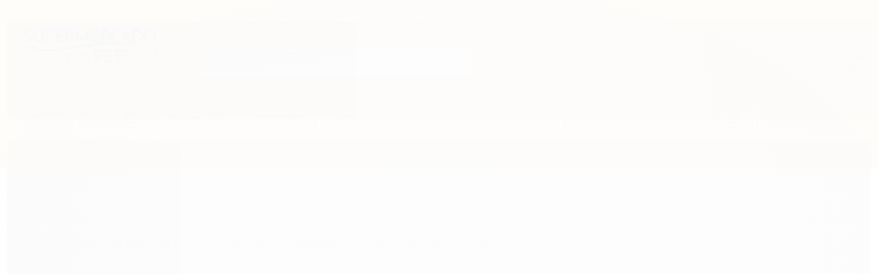

--- FILE ---
content_type: text/html; charset=utf-8
request_url: https://www.supermercadodospets.com.br/bombas-e-compressores-para-aquarios
body_size: 16227
content:

<!DOCTYPE html>
<html lang="pt-br">
  <head>
    <meta charset="utf-8">
    <meta content='width=device-width, initial-scale=1.0, maximum-scale=2.0' name='viewport' />
    <title>
  
    BOMBAS E COMPRESSORES PARA AQUÁRIOS - supermercado dos pets
  
</title>
    <meta http-equiv="X-UA-Compatible" content="IE=edge">
    <meta name="generator" content="Loja Integrada" />

    <link rel="dns-prefetch" href="https://cdn.awsli.com.br/">
    <link rel="preconnect" href="https://cdn.awsli.com.br/">
    <link rel="preconnect" href="https://fonts.googleapis.com">
    <link rel="preconnect" href="https://fonts.gstatic.com" crossorigin>

    
      <meta property="og:url" content="https://www.supermercadodospets.com.br/bombas-e-compressores-para-aquarios" />
      <meta property="og:type" content="website" />
      <meta property="og:site_name" content="supermercado dos pets" />
      <meta property="og:locale" content="pt_BR" />
    

    
  
    <script>
      setTimeout(function() {
        if (typeof removePageLoading === 'function') {
          removePageLoading();
        };
      }, 7000);
    </script>
  



    

  

    <link rel="canonical" href="https://www.supermercadodospets.com.br/bombas-e-compressores-para-aquarios" />
  


  <meta property="og:title" content="supermercado dos pets" />
  
    <meta property="og:image" content="https://cdn.awsli.com.br/2148/2148534/logo/6b3f99f852.png" />
  








  <meta name="robots" content="index, follow" />



    
      <link rel="shortcut icon" href="https://cdn.awsli.com.br/production/static/whitelabel/lojaintegrada/img/icone.png">
    
    

    
      <link rel="stylesheet" href="https://cdn.awsli.com.br/production/static/loja/estrutura/v1/css/all.min.css?v=d4f0913" type="text/css">
    
    <!--[if lte IE 8]><link rel="stylesheet" href="https://cdn.awsli.com.br/production/static/loja/estrutura/v1/css/ie-fix.min.css" type="text/css"><![endif]-->
    <!--[if lte IE 9]><style type="text/css">.lateral-fulbanner { position: relative; }</style><![endif]-->

    

    
    
      <link href="https://fonts.googleapis.com/css2?family=Open%20Sans:wght@300;400;600;700&display=swap" rel="stylesheet">
    

    
      <link rel="stylesheet" href="https://cdn.awsli.com.br/production/static/loja/estrutura/v1/css/bootstrap-responsive.css?v=d4f0913" type="text/css">
      <link rel="stylesheet" href="https://cdn.awsli.com.br/production/static/loja/estrutura/v1/css/style-responsive.css?v=d4f0913">
    

    <link rel="stylesheet" href="/tema.css?v=20240409-151449">

    <script type="text/javascript">
      var LOJA_ID = 2148534;
      var MEDIA_URL = "https://cdn.awsli.com.br/";
      var API_URL_PUBLIC = 'https://api.awsli.com.br/';
      
        var CARRINHO_PRODS = [];
      
      var ENVIO_ESCOLHIDO = 0;
      var ENVIO_ESCOLHIDO_CODE = 0;
      var CONTRATO_INTERNACIONAL = false;
      var CONTRATO_BRAZIL = !CONTRATO_INTERNACIONAL;
      var IS_STORE_ASYNC = true;
      var IS_CLIENTE_ANONIMO = false;
    </script>

    

    <!-- Editor Visual -->
    

    <script>
      

      const isPreview = JSON.parse(sessionStorage.getItem('preview', true));
      if (isPreview) {
        const url = location.href
        location.search === '' && url + (location.search = '?preview=None')
      }
    </script>

    
      <script src="https://cdn.awsli.com.br/production/static/loja/estrutura/v1/js/all.min.js?v=d4f0913"></script>
    
    <!-- HTML5 shim and Respond.js IE8 support of HTML5 elements and media queries -->
    <!--[if lt IE 9]>
      <script src="https://oss.maxcdn.com/html5shiv/3.7.2/html5shiv.min.js"></script>
      <script src="https://oss.maxcdn.com/respond/1.4.2/respond.min.js"></script>
    <![endif]-->

    <link rel="stylesheet" href="https://cdn.awsli.com.br/production/static/loja/estrutura/v1/css/slick.min.css" type="text/css">
    <script src="https://cdn.awsli.com.br/production/static/loja/estrutura/v1/js/slick.min.js?v=d4f0913"></script>
    <link rel="stylesheet" href="https://cdn.awsli.com.br/production/static/css/jquery.fancybox.min.css" type="text/css" />
    <script src="https://cdn.awsli.com.br/production/static/js/jquery/jquery.fancybox.pack.min.js"></script>

    
    
  

  


    
      
        
      
    

    
<script>
  var url = '/_events/api/setEvent';

  var sendMetrics = function(event, user = {}) {
    var unique_identifier = uuidv4();

    try {
      var data = {
        request: {
          id: unique_identifier,
          environment: 'production'
        },
        store: {
          id: 2148534,
          name: 'supermercado dos pets',
          test_account: false,
          has_meta_app: window.has_meta_app ?? false,
          li_search: true
        },
        device: {
          is_mobile: /Mobi/.test(window.navigator.userAgent),
          user_agent: window.navigator.userAgent,
          ip: '###device_ip###'
        },
        page: {
          host: window.location.hostname,
          path: window.location.pathname,
          search: window.location.search,
          type: 'category',
          title: document.title,
          referrer: document.referrer
        },
        timestamp: '###server_timestamp###',
        user_timestamp: new Date().toISOString(),
        event,
        origin: 'store'
      };

      if (window.performance) {
        var [timing] = window.performance.getEntriesByType('navigation');

        data['time'] = {
          server_response: Math.round(timing.responseStart - timing.requestStart)
        };
      }

      var _user = {},
          user_email_cookie = $.cookie('user_email'),
          user_data_cookie = $.cookie('LI-UserData');

      if (user_email_cookie) {
        var user_email = decodeURIComponent(user_email_cookie);

        _user['email'] = user_email;
      }

      if (user_data_cookie) {
        var user_data = JSON.parse(user_data_cookie);

        _user['logged'] = user_data.logged;
        _user['id'] = user_data.id ?? undefined;
      }

      $.each(user, function(key, value) {
        _user[key] = value;
      });

      if (!$.isEmptyObject(_user)) {
        data['user'] = _user;
      }

      try {
        var session_identifier = $.cookie('li_session_identifier');

        if (!session_identifier) {
          session_identifier = uuidv4();
        };

        var expiration_date = new Date();

        expiration_date.setTime(expiration_date.getTime() + (30 * 60 * 1000)); // 30 minutos

        $.cookie('li_session_identifier', session_identifier, {
          expires: expiration_date,
          path: '/'
        });

        data['session'] = {
          id: session_identifier
        };
      } catch (err) { }

      try {
        var user_session_identifier = $.cookie('li_user_session_identifier');

        if (!user_session_identifier) {
          user_session_identifier = uuidv4();

          $.cookie('li_user_session_identifier', user_session_identifier, {
            path: '/'
          });
        };

        data['user_session'] = {
          id: user_session_identifier
        };
      } catch (err) { }

      var _cookies = {},
          fbc = $.cookie('_fbc'),
          fbp = $.cookie('_fbp');

      if (fbc) {
        _cookies['fbc'] = fbc;
      }

      if (fbp) {
        _cookies['fbp'] = fbp;
      }

      if (!$.isEmptyObject(_cookies)) {
        data['session']['cookies'] = _cookies;
      }

      try {
        var ab_test_cookie = $.cookie('li_ab_test_running');

        if (ab_test_cookie) {
          var ab_test = JSON.parse(atob(ab_test_cookie));

          if (ab_test.length) {
            data['store']['ab_test'] = ab_test;
          }
        }
      } catch (err) { }

      var _utm = {};

      $.each(sessionStorage, function(key, value) {
        if (key.startsWith('utm_')) {
          var name = key.split('_')[1];

          _utm[name] = value;
        }
      });

      if (!$.isEmptyObject(_utm)) {
        data['session']['utm'] = _utm;
      }

      var controller = new AbortController();

      setTimeout(function() {
        controller.abort();
      }, 5000);

      fetch(url, {
        keepalive: true,
        method: 'POST',
        headers: {
          'Content-Type': 'application/json'
        },
        body: JSON.stringify({ data }),
        signal: controller.signal
      });
    } catch (err) { }

    return unique_identifier;
  }
</script>

    
<script>
  (function() {
    var initABTestHandler = function() {
      try {
        if ($.cookie('li_ab_test_running')) {
          return
        };
        var running_tests = [];

        
        
        
        

        var running_tests_to_cookie = JSON.stringify(running_tests);
        running_tests_to_cookie = btoa(running_tests_to_cookie);
        $.cookie('li_ab_test_running', running_tests_to_cookie, {
          path: '/'
        });

        
        if (running_tests.length > 0) {
          setTimeout(function() {
            $.ajax({
              url: "/conta/status"
            });
          }, 500);
        };

      } catch (err) { }
    }
    setTimeout(initABTestHandler, 500);
  }());
</script>

    
<script>
  $(function() {
    // Clicar em um produto
    $('.listagem-item').click(function() {
      var row, column;

      var $list = $(this).closest('[data-produtos-linha]'),
          index = $(this).closest('li').index();

      if($list.find('.listagem-linha').length === 1) {
        var productsPerRow = $list.data('produtos-linha');

        row = Math.floor(index / productsPerRow) + 1;
        column = (index % productsPerRow) + 1;
      } else {
        row = $(this).closest('.listagem-linha').index() + 1;
        column = index + 1;
      }

      var body = {
        item_id: $(this).attr('data-id'),
        item_sku: $(this).find('.produto-sku').text(),
        item_name: $(this).find('.nome-produto').text().trim(),
        item_row: row,
        item_column: column
      };

      var eventID = sendMetrics({
        type: 'event',
        name: 'select_product',
        data: body
      });

      $(document).trigger('li_select_product', [eventID, body]);
    });

    // Clicar no "Fale Conosco"
    $('#modalContato').on('show', function() {
      var value = 'Fale Conosco';

      var eventID = sendMetrics({
        type: 'event',
        name: 'start_contact',
        data: { text: value }
      });

      $(document).trigger('li_start_contact', [eventID, value]);
    });

    // Clicar no WhatsApp
    $('.li-whatsapp a').click(function() {
      var value = 'WhatsApp';

      var eventID = sendMetrics({
        type: 'event',
        name: 'start_contact',
        data: { text: value }
      });

      $(document).trigger('li_start_contact', [eventID, value]);
    });

    
      // Visualizar a catálogo
      var eventID = sendMetrics({
        type: 'pageview',
        name: 'view_catalog'
      });

      $(document).trigger('li_view_catalog', [eventID]);

      var params = new URLSearchParams(window.location.search),
          oldParams = document.referrer ? new URL(document.referrer).searchParams : new URLSearchParams();

      // Filtrar produtos
      if(params.has('fq')) {
        var value = params.get('fq');

        if(value !== oldParams.get('fq')) {
          var attribute = value.split(':'),
              body = {
                attribute_name: attribute[0],
                attribute_value: attribute[1]
              };

          var eventID = sendMetrics({
            type: 'event',
            name: 'filter_products',
            data: body
          });

          $(document).trigger('li_filter_products', [eventID, body]);
        }
      }

      // Ordenar produtos
      if(params.has('sort')) {
        var value = params.get('sort');

        if(value !== oldParams.get('sort')) {
          var eventID = sendMetrics({
            type: 'event',
            name: 'sort_products',
            data: { text: value }
          });

          $(document).trigger('li_sort_products', [eventID, value]);
        }
      }

      // Alterar página
      if(params.has('pagina')) {
        var previous_page = oldParams.has('pagina') ? parseInt(oldParams.get('pagina')) : 1,
            next_page = parseInt(params.get('pagina'));

        if(next_page !== previous_page) {
          var body = {
            previous_page,
            next_page
          };

          var eventID = sendMetrics({
            type: 'event',
            name: 'change_page',
            data: body
          });

          $(document).trigger('li_change_page', [eventID, body]);
        }
      }

      
    
  });
</script>


    
	<!-- Código do cabecalho -->
  
      
  


    
      <link href="//cdn.awsli.com.br/temasv2/2334/__theme_custom.css?v=1638559823" rel="stylesheet" type="text/css">
<script src="//cdn.awsli.com.br/temasv2/2334/__theme_custom.js?v=1638559823"></script>
    

    
      <link rel="stylesheet" href="/avancado.css?v=20240409-151449" type="text/css" />
    

    

    
  <link rel="manifest" href="/manifest.json" />




  </head>
  <body class="pagina-categoria categoria-16712615   ">
    <div id="fb-root"></div>
    
  
    <div id="full-page-loading">
      <div class="conteiner" style="height: 100%;">
        <div class="loading-placeholder-content">
          <div class="loading-placeholder-effect loading-placeholder-header"></div>
          <div class="loading-placeholder-effect loading-placeholder-body"></div>
        </div>
      </div>
      <script>
        var is_full_page_loading = true;
        function removePageLoading() {
          if (is_full_page_loading) {
            try {
              $('#full-page-loading').remove();
            } catch(e) {}
            try {
              var div_loading = document.getElementById('full-page-loading');
              if (div_loading) {
                div_loading.remove();
              };
            } catch(e) {}
            is_full_page_loading = false;
          };
        };
        $(function() {
          setTimeout(function() {
            removePageLoading();
          }, 1);
        });
      </script>
      <style>
        #full-page-loading { position: fixed; z-index: 9999999; margin: auto; top: 0; left: 0; bottom: 0; right: 0; }
        #full-page-loading:before { content: ''; display: block; position: fixed; top: 0; left: 0; width: 100%; height: 100%; background: rgba(255, 255, 255, .98); background: radial-gradient(rgba(255, 255, 255, .99), rgba(255, 255, 255, .98)); }
        .loading-placeholder-content { height: 100%; display: flex; flex-direction: column; position: relative; z-index: 1; }
        .loading-placeholder-effect { background-color: #F9F9F9; border-radius: 5px; width: 100%; animation: pulse-loading 1.5s cubic-bezier(0.4, 0, 0.6, 1) infinite; }
        .loading-placeholder-content .loading-placeholder-body { flex-grow: 1; margin-bottom: 30px; }
        .loading-placeholder-content .loading-placeholder-header { height: 20%; min-height: 100px; max-height: 200px; margin: 30px 0; }
        @keyframes pulse-loading{50%{opacity:.3}}
      </style>
    </div>
  



    
      
        

<div id="barraNewsletter" class="hidden-phone">
  <div class="conteiner hide">
    <div class="row-fluid">
      
<div class="span">
  <div class="componente newsletter borda-principal">
    <div class="interno">
      <span class="titulo cor-secundaria">
        <i class="icon-envelope-alt"></i>Newsletter
      </span>
      <div class="interno-conteudo">
        <p class="texto-newsletter newsletter-cadastro">Receba nossas ofertas por e-mail</p>
        <div class="newsletter-cadastro input-conteiner">
          <input type="text" name="email" placeholder="Digite seu email" />
          <button class="botao botao-input fundo-principal icon-chevron-right newsletter-assinar" data-action="https://www.supermercadodospets.com.br/newsletter/assinar/" aria-label="Assinar"></button>
        </div>
        <div class="newsletter-confirmacao hide">
          <i class="icon-ok icon-3x"></i>
          <span>Obrigado por se inscrever! Aguarde novidades da nossa loja em breve.</span>
        </div>
      </div>
    </div>
  </div>
</div>

    </div>
  </div>
  <a href="javascript:;" class="show-hide"><i class="icon-chevron-down"></i></a>
</div>
<script type="text/javascript">
  var barraSuperiorHeight = 50;
  $(function() {
    if(!$.cookie('showBarraNews')) {
      toggleNewsBarra();
    }
    $('#barraNewsletter .show-hide').click(function() {
      toggleNewsBarra();
    });
  });
  function toggleNewsBarra() {
    if($('#barraNewsletter .conteiner').is(':visible')) {
      $('#barraNewsletter .conteiner').slideUp();
      $('#barraNewsletter .show-hide i').removeClass('icon-chevron-up').addClass('icon-chevron-down');
      $.cookie('showBarraNews', 'hide', { path: '/' });
      $('.barra-inicial, #barraTopo').animate({
        marginTop: 0
      }, 400);
      $('#barraNewsletter .show-hide').animate({
        paddingTop: 0,
        paddingBottom: 5
      }, 400);
    } else {
      $('.barra-inicial, #barraTopo').animate({
        marginTop: barraSuperiorHeight
      }, 400);
      $('#barraNewsletter .conteiner').slideDown(function() {
        barraSuperiorHeight = $('#barraNewsletter').height();
        $('.barra-inicial, #barraTopo').animate({
          marginTop: barraSuperiorHeight
        }, 400);
      });
      $('#barraNewsletter .show-hide i').removeClass('icon-chevron-down').addClass('icon-chevron-up');
      $.removeCookie('showBarraNews', { path: '/' });
      $('#barraNewsletter .show-hide').animate({
        paddingTop: 6,
        paddingBottom: 10
      }, 400);
    }
  }
</script>




<div class="barra-inicial fundo-secundario">
  <div class="conteiner">
    <div class="row-fluid">
      <div class="lista-redes span3 hidden-phone">
        
      </div>
      <div class="canais-contato span9">
        <ul>
          <li class="hidden-phone">
            <a href="#modalContato" data-toggle="modal" data-target="#modalContato">
              <i class="icon-comment"></i>
              Fale Conosco
            </a>
          </li>
          
            <li>
              <span>
                <i class="icon-phone"></i>Telefone: (11) 2227-0582
              </span>
            </li>
          
          
          
        </ul>
      </div>
    </div>
  </div>
</div>

      
    

    <div class="conteiner-principal">
      
        
          
<div id="cabecalho">

  <div class="atalhos-mobile visible-phone fundo-secundario borda-principal">
    <ul>

      <li><a href="https://www.supermercadodospets.com.br/" class="icon-home"> </a></li>
      
      <li class="fundo-principal"><a href="https://www.supermercadodospets.com.br/carrinho/index" class="icon-shopping-cart"> </a></li>
      
      
        <li class="menu-user-logged" style="display: none;"><a href="https://www.supermercadodospets.com.br/conta/logout" class="icon-signout menu-user-logout"> </a></li>
      
      
      <li><a href="https://www.supermercadodospets.com.br/conta/index" class="icon-user"> </a></li>
      
      <li class="vazia"><span>&nbsp;</span></li>

    </ul>
  </div>

  <div class="conteiner">
    <div class="row-fluid">
      <div class="span3">
        <h2 class="logo cor-secundaria">
          <a href="https://www.supermercadodospets.com.br/" title="supermercado dos pets">
            
            <img src="https://cdn.awsli.com.br/400x300/2148/2148534/logo/6b3f99f852.png" alt="supermercado dos pets" />
            
          </a>
        </h2>


      </div>

      <div class="conteudo-topo span9">
        <div class="superior row-fluid hidden-phone">
          <div class="span8">
            
              
                <div class="btn-group menu-user-logged" style="display: none;">
                  <a href="https://www.supermercadodospets.com.br/conta/index" class="botao secundario pequeno dropdown-toggle" data-toggle="dropdown">
                    Olá, <span class="menu-user-name"></span>
                    <span class="icon-chevron-down"></span>
                  </a>
                  <ul class="dropdown-menu">
                    <li>
                      <a href="https://www.supermercadodospets.com.br/conta/index" title="Minha conta">Minha conta</a>
                    </li>
                    
                      <li>
                        <a href="https://www.supermercadodospets.com.br/conta/pedido/listar" title="Minha conta">Meus pedidos</a>
                      </li>
                    
                    <li>
                      <a href="https://www.supermercadodospets.com.br/conta/favorito/listar" title="Meus favoritos">Meus favoritos</a>
                    </li>
                    <li>
                      <a href="https://www.supermercadodospets.com.br/conta/logout" title="Sair" class="menu-user-logout">Sair</a>
                    </li>
                  </ul>
                </div>
              
              
                <a href="https://www.supermercadodospets.com.br/conta/login" class="bem-vindo cor-secundaria menu-user-welcome">
                  Bem-vindo, <span class="cor-principal">identifique-se</span> para fazer pedidos
                </a>
              
            
          </div>
          <div class="span4">
            <ul class="acoes-conta borda-alpha">
              
                <li>
                  <i class="icon-list fundo-principal"></i>
                  <a href="https://www.supermercadodospets.com.br/conta/pedido/listar" class="cor-secundaria">Meus Pedidos</a>
                </li>
              
              
                <li>
                  <i class="icon-user fundo-principal"></i>
                  <a href="https://www.supermercadodospets.com.br/conta/index" class="cor-secundaria">Minha Conta</a>
                </li>
              
            </ul>
          </div>
        </div>

        <div class="inferior row-fluid ">
          <div class="span8 busca-mobile">
            <a href="javascript:;" class="atalho-menu visible-phone icon-th botao principal"> </a>

            <div class="busca borda-alpha">
              <form id="form-buscar" action="/buscar" method="get">
                <input id="auto-complete" type="text" name="q" placeholder="Digite o que você procura" value="" autocomplete="off" maxlength="255" />
                <button class="botao botao-busca icon-search fundo-secundario" aria-label="Buscar"></button>
              </form>
            </div>

          </div>

          
            <div class="span4 hidden-phone">
              

  <div class="carrinho vazio">
    
      <a href="https://www.supermercadodospets.com.br/carrinho/index">
        <i class="icon-shopping-cart fundo-principal"></i>
        <strong class="qtd-carrinho titulo cor-secundaria" style="display: none;">0</strong>
        <span style="display: none;">
          
            <b class="titulo cor-secundaria"><span>Meu Carrinho</span></b>
          
          <span class="cor-secundaria">Produtos adicionados</span>
        </span>
        
          <span class="titulo cor-secundaria vazio-text">Carrinho vazio</span>
        
      </a>
    
    <div class="carrinho-interno-ajax"></div>
  </div>
  
<div class="minicart-placeholder" style="display: none;">
  <div class="carrinho-interno borda-principal">
    <ul>
      <li class="minicart-item-modelo">
        
          <div class="preco-produto com-promocao destaque-preco ">
            <div>
              <s class="preco-venda">
                R$ --PRODUTO_PRECO_DE--
              </s>
              <strong class="preco-promocional cor-principal">
                R$ --PRODUTO_PRECO_POR--
              </strong>
            </div>
          </div>
        
        <a data-href="--PRODUTO_URL--" class="imagem-produto">
          <img data-src="https://cdn.awsli.com.br/64x64/--PRODUTO_IMAGEM--" alt="--PRODUTO_NOME--" />
        </a>
        <a data-href="--PRODUTO_URL--" class="nome-produto cor-secundaria">
          --PRODUTO_NOME--
        </a>
        <div class="produto-sku hide">--PRODUTO_SKU--</div>
      </li>
    </ul>
    <div class="carrinho-rodape">
      <span class="carrinho-info">
        
          <i>--CARRINHO_QUANTIDADE-- produto no carrinho</i>
        
        
          
            <span class="carrino-total">
              Total: <strong class="titulo cor-principal">R$ --CARRINHO_TOTAL_ITENS--</strong>
            </span>
          
        
      </span>
      <a href="https://www.supermercadodospets.com.br/carrinho/index" class="botao principal">
        
          <i class="icon-shopping-cart"></i>Ir para o carrinho
        
      </a>
    </div>
  </div>
</div>



            </div>
          
        </div>

      </div>
    </div>
    


  
    
      
<div class="menu superior">
  <ul class="nivel-um">
    


    

  


    
      <li class="categoria-id-17183564 com-filho borda-principal">
        <a href="https://www.supermercadodospets.com.br/categoria/17183564.html" title="Cães">
          <strong class="titulo cor-secundaria">Cães</strong>
          
            <i class="icon-chevron-down fundo-secundario"></i>
          
        </a>
        
          <ul class="nivel-dois borda-alpha">
            

  <li class="categoria-id-17183571 com-filho">
    <a href="https://www.supermercadodospets.com.br/categoria/17183571.html" title="Acessórios para cães">
      
        <i class="icon-chevron-right fundo-secundario"></i>
      
      Acessórios para cães
    </a>
    
      <ul class="nivel-tres">
        
          

  <li class="categoria-id-17183572 ">
    <a href="https://www.supermercadodospets.com.br/categoria/17183572.html" title="Caminhas e Casinhas">
      
      Caminhas e Casinhas
    </a>
    
  </li>

  <li class="categoria-id-17183576 ">
    <a href="https://www.supermercadodospets.com.br/categoria/17183576.html" title="Comedouros caninos">
      
      Comedouros caninos
    </a>
    
  </li>


        
      </ul>
    
  </li>

  <li class="categoria-id-17183600 com-filho">
    <a href="https://www.supermercadodospets.com.br/categoria/17183600.html" title="Alimentos para Cães">
      
        <i class="icon-chevron-right fundo-secundario"></i>
      
      Alimentos para Cães
    </a>
    
      <ul class="nivel-tres">
        
          

  <li class="categoria-id-17183601 ">
    <a href="https://www.supermercadodospets.com.br/categoria/17183601.html" title="Ração Seca para Cães">
      
      Ração Seca para Cães
    </a>
    
  </li>


        
      </ul>
    
  </li>

  <li class="categoria-id-17183565 com-filho">
    <a href="https://www.supermercadodospets.com.br/categoria/17183565.html" title="Brinquedos para cachorros">
      
        <i class="icon-chevron-right fundo-secundario"></i>
      
      Brinquedos para cachorros
    </a>
    
      <ul class="nivel-tres">
        
          

  <li class="categoria-id-17183566 ">
    <a href="https://www.supermercadodospets.com.br/categoria/17183566.html" title="Brinquedos de Nylon e Resistentes">
      
      Brinquedos de Nylon e Resistentes
    </a>
    
  </li>

  <li class="categoria-id-17183619 ">
    <a href="https://www.supermercadodospets.com.br/categoria/17183619.html" title="Brinquedos Flexíveis e de Borracha para cachorros">
      
      Brinquedos Flexíveis e de Borracha para cachorros
    </a>
    
  </li>

  <li class="categoria-id-17183617 ">
    <a href="https://www.supermercadodospets.com.br/categoria/17183617.html" title="Brinquedos Interativos pet">
      
      Brinquedos Interativos pet
    </a>
    
  </li>

  <li class="categoria-id-17183616 ">
    <a href="https://www.supermercadodospets.com.br/categoria/17183616.html" title="Pelúcias e Cordas para cachorros">
      
      Pelúcias e Cordas para cachorros
    </a>
    
  </li>


        
      </ul>
    
  </li>

  <li class="categoria-id-17183577 com-filho">
    <a href="https://www.supermercadodospets.com.br/categoria/17183577.html" title="Higiene e Beleza para cães">
      
        <i class="icon-chevron-right fundo-secundario"></i>
      
      Higiene e Beleza para cães
    </a>
    
      <ul class="nivel-tres">
        
          

  <li class="categoria-id-17183578 ">
    <a href="https://www.supermercadodospets.com.br/categoria/17183578.html" title="Cuidados Orais para cães">
      
      Cuidados Orais para cães
    </a>
    
  </li>

  <li class="categoria-id-17183581 ">
    <a href="https://www.supermercadodospets.com.br/categoria/17183581.html" title="Desinfetantes e Neutralizadores">
      
      Desinfetantes e Neutralizadores
    </a>
    
  </li>

  <li class="categoria-id-17183634 ">
    <a href="https://www.supermercadodospets.com.br/categoria/17183634.html" title="Shampoo e Condicionadores para cães">
      
      Shampoo e Condicionadores para cães
    </a>
    
  </li>

  <li class="categoria-id-17183638 ">
    <a href="https://www.supermercadodospets.com.br/categoria/17183638.html" title="Tapetes Higiênicos">
      
      Tapetes Higiênicos
    </a>
    
  </li>


        
      </ul>
    
  </li>

  <li class="categoria-id-17183573 com-filho">
    <a href="https://www.supermercadodospets.com.br/categoria/17183573.html" title="Petiscos para cães">
      
        <i class="icon-chevron-right fundo-secundario"></i>
      
      Petiscos para cães
    </a>
    
      <ul class="nivel-tres">
        
          

  <li class="categoria-id-17183586 ">
    <a href="https://www.supermercadodospets.com.br/categoria/17183586.html" title="Biscoitos e Snacks">
      
      Biscoitos e Snacks
    </a>
    
  </li>

  <li class="categoria-id-17183574 ">
    <a href="https://www.supermercadodospets.com.br/categoria/17183574.html" title="Desidratados e Defumados">
      
      Desidratados e Defumados
    </a>
    
  </li>


        
      </ul>
    
  </li>


          </ul>
        
      </li>
    
      <li class="categoria-id-17183561 com-filho borda-principal">
        <a href="https://www.supermercadodospets.com.br/categoria/17183561.html" title="Gatos">
          <strong class="titulo cor-secundaria">Gatos</strong>
          
            <i class="icon-chevron-down fundo-secundario"></i>
          
        </a>
        
          <ul class="nivel-dois borda-alpha">
            

  <li class="categoria-id-17183589 com-filho">
    <a href="https://www.supermercadodospets.com.br/categoria/17183589.html" title="Acessórios para gatos">
      
        <i class="icon-chevron-right fundo-secundario"></i>
      
      Acessórios para gatos
    </a>
    
      <ul class="nivel-tres">
        
          

  <li class="categoria-id-17183621 ">
    <a href="https://www.supermercadodospets.com.br/categoria/17183621.html" title="Arranhadores e Caminhas">
      
      Arranhadores e Caminhas
    </a>
    
  </li>

  <li class="categoria-id-17183590 ">
    <a href="https://www.supermercadodospets.com.br/categoria/17183590.html" title="Comedouros e Fontes">
      
      Comedouros e Fontes
    </a>
    
  </li>


        
      </ul>
    
  </li>

  <li class="categoria-id-17183625 com-filho">
    <a href="https://www.supermercadodospets.com.br/categoria/17183625.html" title="Alimentos para Gatos">
      
        <i class="icon-chevron-right fundo-secundario"></i>
      
      Alimentos para Gatos
    </a>
    
      <ul class="nivel-tres">
        
          

  <li class="categoria-id-17183646 ">
    <a href="https://www.supermercadodospets.com.br/categoria/17183646.html" title="Enlatados e Saches para Gatos">
      
      Enlatados e Saches para Gatos
    </a>
    
  </li>

  <li class="categoria-id-17183626 ">
    <a href="https://www.supermercadodospets.com.br/categoria/17183626.html" title="Ração Seca para Gatos">
      
      Ração Seca para Gatos
    </a>
    
  </li>


        
      </ul>
    
  </li>

  <li class="categoria-id-17183606 com-filho">
    <a href="https://www.supermercadodospets.com.br/categoria/17183606.html" title="Brinquedos para Gatos">
      
        <i class="icon-chevron-right fundo-secundario"></i>
      
      Brinquedos para Gatos
    </a>
    
      <ul class="nivel-tres">
        
          

  <li class="categoria-id-17183612 ">
    <a href="https://www.supermercadodospets.com.br/categoria/17183612.html" title="Bolinhas e Varinhas para gatos">
      
      Bolinhas e Varinhas para gatos
    </a>
    
  </li>

  <li class="categoria-id-17183607 ">
    <a href="https://www.supermercadodospets.com.br/categoria/17183607.html" title="Brinquedos Interativos para gatos">
      
      Brinquedos Interativos para gatos
    </a>
    
  </li>


        
      </ul>
    
  </li>

  <li class="categoria-id-17183562 com-filho">
    <a href="https://www.supermercadodospets.com.br/categoria/17183562.html" title="Higiene e Beleza para gatos">
      
        <i class="icon-chevron-right fundo-secundario"></i>
      
      Higiene e Beleza para gatos
    </a>
    
      <ul class="nivel-tres">
        
          

  <li class="categoria-id-17183563 ">
    <a href="https://www.supermercadodospets.com.br/categoria/17183563.html" title="Granulados Higiênicos">
      
      Granulados Higiênicos
    </a>
    
  </li>

  <li class="categoria-id-17183633 ">
    <a href="https://www.supermercadodospets.com.br/categoria/17183633.html" title="Shampoo e Perfumes">
      
      Shampoo e Perfumes
    </a>
    
  </li>


        
      </ul>
    
  </li>

  <li class="categoria-id-17183579 com-filho">
    <a href="https://www.supermercadodospets.com.br/categoria/17183579.html" title="Petisco para gatos">
      
        <i class="icon-chevron-right fundo-secundario"></i>
      
      Petisco para gatos
    </a>
    
      <ul class="nivel-tres">
        
          

  <li class="categoria-id-17183580 ">
    <a href="https://www.supermercadodospets.com.br/categoria/17183580.html" title="Snacks">
      
      Snacks
    </a>
    
  </li>


        
      </ul>
    
  </li>


          </ul>
        
      </li>
    
      <li class="categoria-id-17183592 com-filho borda-principal">
        <a href="https://www.supermercadodospets.com.br/categoria/17183592.html" title="Exóticos">
          <strong class="titulo cor-secundaria">Exóticos</strong>
          
            <i class="icon-chevron-down fundo-secundario"></i>
          
        </a>
        
          <ul class="nivel-dois borda-alpha">
            

  <li class="categoria-id-17183595 com-filho">
    <a href="https://www.supermercadodospets.com.br/categoria/17183595.html" title="Chinchila">
      
        <i class="icon-chevron-right fundo-secundario"></i>
      
      Chinchila
    </a>
    
      <ul class="nivel-tres">
        
          

  <li class="categoria-id-17183596 ">
    <a href="https://www.supermercadodospets.com.br/categoria/17183596.html" title="Alimento para Chinchila">
      
      Alimento para Chinchila
    </a>
    
  </li>


        
      </ul>
    
  </li>

  <li class="categoria-id-17183593 com-filho">
    <a href="https://www.supermercadodospets.com.br/categoria/17183593.html" title="Coelho e Porquinho">
      
        <i class="icon-chevron-right fundo-secundario"></i>
      
      Coelho e Porquinho
    </a>
    
      <ul class="nivel-tres">
        
          

  <li class="categoria-id-17183594 ">
    <a href="https://www.supermercadodospets.com.br/categoria/17183594.html" title="Alimento para Coelho e Porquinho">
      
      Alimento para Coelho e Porquinho
    </a>
    
  </li>


        
      </ul>
    
  </li>

  <li class="categoria-id-17183623 com-filho">
    <a href="https://www.supermercadodospets.com.br/categoria/17183623.html" title="Répteis">
      
        <i class="icon-chevron-right fundo-secundario"></i>
      
      Répteis
    </a>
    
      <ul class="nivel-tres">
        
          

  <li class="categoria-id-17183624 ">
    <a href="https://www.supermercadodospets.com.br/categoria/17183624.html" title="Alimento para Répteis">
      
      Alimento para Répteis
    </a>
    
  </li>


        
      </ul>
    
  </li>


          </ul>
        
      </li>
    
      <li class="categoria-id-17183615  borda-principal">
        <a href="https://www.supermercadodospets.com.br/categoria/17183615.html" title="Comedouros">
          <strong class="titulo cor-secundaria">Comedouros</strong>
          
        </a>
        
      </li>
    
      <li class="categoria-id-17183618  borda-principal">
        <a href="https://www.supermercadodospets.com.br/categoria/17183618.html" title="Universo para cachorros">
          <strong class="titulo cor-secundaria">Universo para cachorros</strong>
          
        </a>
        
      </li>
    
      <li class="categoria-id-17183555 com-filho borda-principal">
        <a href="https://www.supermercadodospets.com.br/categoria/17183555.html" title="Medicamento">
          <strong class="titulo cor-secundaria">Medicamento</strong>
          
            <i class="icon-chevron-down fundo-secundario"></i>
          
        </a>
        
          <ul class="nivel-dois borda-alpha">
            

  <li class="categoria-id-17183629 ">
    <a href="https://www.supermercadodospets.com.br/categoria/17183629.html" title="Analgésico e Anti-inflamatório">
      
      Analgésico e Anti-inflamatório
    </a>
    
  </li>

  <li class="categoria-id-17183558 ">
    <a href="https://www.supermercadodospets.com.br/categoria/17183558.html" title="Anticoncepcional">
      
      Anticoncepcional
    </a>
    
  </li>

  <li class="categoria-id-17183556 ">
    <a href="https://www.supermercadodospets.com.br/categoria/17183556.html" title="Anticoprofágico">
      
      Anticoprofágico
    </a>
    
  </li>

  <li class="categoria-id-17183557 ">
    <a href="https://www.supermercadodospets.com.br/categoria/17183557.html" title="Anti-histaminico">
      
      Anti-histaminico
    </a>
    
  </li>

  <li class="categoria-id-17183559 ">
    <a href="https://www.supermercadodospets.com.br/categoria/17183559.html" title="Antipulgas e Carrapatos">
      
      Antipulgas e Carrapatos
    </a>
    
  </li>

  <li class="categoria-id-17183560 ">
    <a href="https://www.supermercadodospets.com.br/categoria/17183560.html" title="Antiséptico">
      
      Antiséptico
    </a>
    
  </li>

  <li class="categoria-id-17183591 ">
    <a href="https://www.supermercadodospets.com.br/categoria/17183591.html" title="Cardio Vascular">
      
      Cardio Vascular
    </a>
    
  </li>

  <li class="categoria-id-17183632 ">
    <a href="https://www.supermercadodospets.com.br/categoria/17183632.html" title="Dermatológico ( pele e pêlo )">
      
      Dermatológico ( pele e pêlo )
    </a>
    
  </li>

  <li class="categoria-id-17183628 ">
    <a href="https://www.supermercadodospets.com.br/categoria/17183628.html" title="Geriátrico">
      
      Geriátrico
    </a>
    
  </li>

  <li class="categoria-id-17183587 ">
    <a href="https://www.supermercadodospets.com.br/categoria/17183587.html" title="Homeopatia">
      
      Homeopatia
    </a>
    
  </li>

  <li class="categoria-id-17183620 ">
    <a href="https://www.supermercadodospets.com.br/categoria/17183620.html" title="Lactação">
      
      Lactação
    </a>
    
  </li>

  <li class="categoria-id-17183622 ">
    <a href="https://www.supermercadodospets.com.br/categoria/17183622.html" title="Odontológicos - Dentes">
      
      Odontológicos - Dentes
    </a>
    
  </li>

  <li class="categoria-id-17183575 ">
    <a href="https://www.supermercadodospets.com.br/categoria/17183575.html" title="Oftalmológicos - Olhos">
      
      Oftalmológicos - Olhos
    </a>
    
  </li>

  <li class="categoria-id-17183582 ">
    <a href="https://www.supermercadodospets.com.br/categoria/17183582.html" title="Otológicos - Ouvidos">
      
      Otológicos - Ouvidos
    </a>
    
  </li>

  <li class="categoria-id-17183605 ">
    <a href="https://www.supermercadodospets.com.br/categoria/17183605.html" title="Probiótico - Gastrico - Hepático">
      
      Probiótico - Gastrico - Hepático
    </a>
    
  </li>

  <li class="categoria-id-17183636 ">
    <a href="https://www.supermercadodospets.com.br/categoria/17183636.html" title="Protetor de Cartilagem">
      
      Protetor de Cartilagem
    </a>
    
  </li>

  <li class="categoria-id-17183588 ">
    <a href="https://www.supermercadodospets.com.br/categoria/17183588.html" title="Relaxante">
      
      Relaxante
    </a>
    
  </li>

  <li class="categoria-id-17183627 ">
    <a href="https://www.supermercadodospets.com.br/categoria/17183627.html" title="Renal">
      
      Renal
    </a>
    
  </li>

  <li class="categoria-id-17183643 ">
    <a href="https://www.supermercadodospets.com.br/categoria/17183643.html" title="Vermífugo">
      
      Vermífugo
    </a>
    
  </li>

  <li class="categoria-id-17183599 ">
    <a href="https://www.supermercadodospets.com.br/categoria/17183599.html" title="Xaropes">
      
      Xaropes
    </a>
    
  </li>


          </ul>
        
      </li>
    
      <li class="categoria-id-16712117 com-filho borda-principal">
        <a href="https://www.supermercadodospets.com.br/casa-e-jardim" title="Casa e Jardim">
          <strong class="titulo cor-secundaria">Casa e Jardim</strong>
          
            <i class="icon-chevron-down fundo-secundario"></i>
          
        </a>
        
          <ul class="nivel-dois borda-alpha">
            

  <li class="categoria-id-16712136 com-filho">
    <a href="https://www.supermercadodospets.com.br/controle-urbano" title="CONTROLE URBANO">
      
        <i class="icon-chevron-right fundo-secundario"></i>
      
      CONTROLE URBANO
    </a>
    
      <ul class="nivel-tres">
        
          

  <li class="categoria-id-16712144 ">
    <a href="https://www.supermercadodospets.com.br/baratas" title="BARATAS">
      
      BARATAS
    </a>
    
  </li>

  <li class="categoria-id-16712147 ">
    <a href="https://www.supermercadodospets.com.br/carrapatos-no-ambiente" title="CARRAPATOS NO AMBIENTE">
      
      CARRAPATOS NO AMBIENTE
    </a>
    
  </li>

  <li class="categoria-id-16712149 ">
    <a href="https://www.supermercadodospets.com.br/cupins" title="CUPINS">
      
      CUPINS
    </a>
    
  </li>

  <li class="categoria-id-16712151 ">
    <a href="https://www.supermercadodospets.com.br/formigas" title="FORMIGAS">
      
      FORMIGAS
    </a>
    
  </li>

  <li class="categoria-id-16712154 ">
    <a href="https://www.supermercadodospets.com.br/ratos-e-camundongos" title="RATOS E CAMUNDONGOS">
      
      RATOS E CAMUNDONGOS
    </a>
    
  </li>


        
      </ul>
    
  </li>

  <li class="categoria-id-16712138 com-filho">
    <a href="https://www.supermercadodospets.com.br/jardim" title="JARDIM">
      
        <i class="icon-chevron-right fundo-secundario"></i>
      
      JARDIM
    </a>
    
      <ul class="nivel-tres">
        
          

  <li class="categoria-id-16712157 ">
    <a href="https://www.supermercadodospets.com.br/insumos-para-jardim" title="INSUMOS PARA JARDIM">
      
      INSUMOS PARA JARDIM
    </a>
    
  </li>

  <li class="categoria-id-16712158 ">
    <a href="https://www.supermercadodospets.com.br/plantas" title="PLANTAS">
      
      PLANTAS
    </a>
    
  </li>


        
      </ul>
    
  </li>

  <li class="categoria-id-16712141 com-filho">
    <a href="https://www.supermercadodospets.com.br/piscina" title="PISCINA">
      
        <i class="icon-chevron-right fundo-secundario"></i>
      
      PISCINA
    </a>
    
      <ul class="nivel-tres">
        
          

  <li class="categoria-id-16712163 ">
    <a href="https://www.supermercadodospets.com.br/cloro" title="CLORO">
      
      CLORO
    </a>
    
  </li>

  <li class="categoria-id-16712165 ">
    <a href="https://www.supermercadodospets.com.br/insumos-para-piscinas" title="INSUMOS PARA PISCINAS">
      
      INSUMOS PARA PISCINAS
    </a>
    
  </li>


        
      </ul>
    
  </li>


          </ul>
        
      </li>
    
      <li class="categoria-id-17183602 com-filho borda-principal">
        <a href="https://www.supermercadodospets.com.br/categoria/17183602.html" title="Pássaros">
          <strong class="titulo cor-secundaria">Pássaros</strong>
          
            <i class="icon-chevron-down fundo-secundario"></i>
          
        </a>
        
          <ul class="nivel-dois borda-alpha">
            

  <li class="categoria-id-17183603 com-filho">
    <a href="https://www.supermercadodospets.com.br/categoria/17183603.html" title="Alimentos para pássaros">
      
        <i class="icon-chevron-right fundo-secundario"></i>
      
      Alimentos para pássaros
    </a>
    
      <ul class="nivel-tres">
        
          

  <li class="categoria-id-17183604 ">
    <a href="https://www.supermercadodospets.com.br/categoria/17183604.html" title="Industrializados">
      
      Industrializados
    </a>
    
  </li>

  <li class="categoria-id-17183647 ">
    <a href="https://www.supermercadodospets.com.br/categoria/17183647.html" title="Sementes">
      
      Sementes
    </a>
    
  </li>


        
      </ul>
    
  </li>


          </ul>
        
      </li>
    
      <li class="categoria-id-17183639 com-filho borda-principal">
        <a href="https://www.supermercadodospets.com.br/categoria/17183639.html" title="Peixes">
          <strong class="titulo cor-secundaria">Peixes</strong>
          
            <i class="icon-chevron-down fundo-secundario"></i>
          
        </a>
        
          <ul class="nivel-dois borda-alpha">
            

  <li class="categoria-id-17183640 com-filho">
    <a href="https://www.supermercadodospets.com.br/categoria/17183640.html" title="Alimentos para peixes">
      
        <i class="icon-chevron-right fundo-secundario"></i>
      
      Alimentos para peixes
    </a>
    
      <ul class="nivel-tres">
        
          

  <li class="categoria-id-17183641 ">
    <a href="https://www.supermercadodospets.com.br/categoria/17183641.html" title="Bettas">
      
      Bettas
    </a>
    
  </li>

  <li class="categoria-id-17183642 ">
    <a href="https://www.supermercadodospets.com.br/categoria/17183642.html" title="Kinguios">
      
      Kinguios
    </a>
    
  </li>


        
      </ul>
    
  </li>


          </ul>
        
      </li>
    
      <li class="categoria-id-17183583 com-filho borda-principal">
        <a href="https://www.supermercadodospets.com.br/categoria/17183583.html" title="Ração Medicamentosa">
          <strong class="titulo cor-secundaria">Ração Medicamentosa</strong>
          
            <i class="icon-chevron-down fundo-secundario"></i>
          
        </a>
        
          <ul class="nivel-dois borda-alpha">
            

  <li class="categoria-id-17183630 com-filho">
    <a href="https://www.supermercadodospets.com.br/categoria/17183630.html" title="Ração Medicamentosa para Cães">
      
        <i class="icon-chevron-right fundo-secundario"></i>
      
      Ração Medicamentosa para Cães
    </a>
    
      <ul class="nivel-tres">
        
          

  <li class="categoria-id-17183644 ">
    <a href="https://www.supermercadodospets.com.br/categoria/17183644.html" title="Ração Medicamentosa Seca para Cães">
      
      Ração Medicamentosa Seca para Cães
    </a>
    
  </li>

  <li class="categoria-id-17183631 ">
    <a href="https://www.supermercadodospets.com.br/categoria/17183631.html" title="Ração Medicamentosa Úmida para Cães">
      
      Ração Medicamentosa Úmida para Cães
    </a>
    
  </li>


        
      </ul>
    
  </li>

  <li class="categoria-id-17183584 com-filho">
    <a href="https://www.supermercadodospets.com.br/categoria/17183584.html" title="Ração Medicamentosa para Gatos">
      
        <i class="icon-chevron-right fundo-secundario"></i>
      
      Ração Medicamentosa para Gatos
    </a>
    
      <ul class="nivel-tres">
        
          

  <li class="categoria-id-17183585 ">
    <a href="https://www.supermercadodospets.com.br/categoria/17183585.html" title="Ração Medicamentosa Seca para Gatos">
      
      Ração Medicamentosa Seca para Gatos
    </a>
    
  </li>

  <li class="categoria-id-17183645 ">
    <a href="https://www.supermercadodospets.com.br/categoria/17183645.html" title="Ração Medicamentosa Úmida para Gatos">
      
      Ração Medicamentosa Úmida para Gatos
    </a>
    
  </li>


        
      </ul>
    
  </li>


          </ul>
        
      </li>
    
      <li class="categoria-id-16712131 com-filho borda-principal">
        <a href="https://www.supermercadodospets.com.br/outros" title="Outros">
          <strong class="titulo cor-secundaria">Outros</strong>
          
            <i class="icon-chevron-down fundo-secundario"></i>
          
        </a>
        
          <ul class="nivel-dois borda-alpha">
            

  <li class="categoria-id-16712549 com-filho">
    <a href="https://www.supermercadodospets.com.br/exoticos" title="EXÓTICOS">
      
        <i class="icon-chevron-right fundo-secundario"></i>
      
      EXÓTICOS
    </a>
    
      <ul class="nivel-tres">
        
          

  <li class="categoria-id-16712670 ">
    <a href="https://www.supermercadodospets.com.br/chinchila-" title="COELHO E PORQUINHO">
      
      COELHO E PORQUINHO
    </a>
    
  </li>

  <li class="categoria-id-16712673 ">
    <a href="https://www.supermercadodospets.com.br/ferrets" title="FERRETS">
      
      FERRETS
    </a>
    
  </li>

  <li class="categoria-id-16712674 ">
    <a href="https://www.supermercadodospets.com.br/hamster" title="HAMSTER">
      
      HAMSTER
    </a>
    
  </li>

  <li class="categoria-id-16712675 ">
    <a href="https://www.supermercadodospets.com.br/medicamento-para-exoticos" title="MEDICAMENTO PARA EXÓTICOS">
      
      MEDICAMENTO PARA EXÓTICOS
    </a>
    
  </li>


        
      </ul>
    
  </li>

  <li class="categoria-id-16712540 com-filho">
    <a href="https://www.supermercadodospets.com.br/peixes" title="PEIXES">
      
        <i class="icon-chevron-right fundo-secundario"></i>
      
      PEIXES
    </a>
    
      <ul class="nivel-tres">
        
          

  <li class="categoria-id-16712583 com-filho">
    <a href="https://www.supermercadodospets.com.br/acessorios-para-peixes" title="ACESSÓRIOS PARA PEIXES">
      
        <i class="icon-chevron-right fundo-secundario"></i>
      
      ACESSÓRIOS PARA PEIXES
    </a>
    
      <ul class="nivel-tres">
        
          

  <li class="categoria-id-16712609 ">
    <a href="https://www.supermercadodospets.com.br/aquarios" title="AQUÁRIOS">
      
      AQUÁRIOS
    </a>
    
  </li>

  <li class="categoria-id-16712611 ">
    <a href="https://www.supermercadodospets.com.br/aquecedor-/-termostato-/-termometro" title="AQUECEDOR / TERMOSTATO / TERMÔMETRO">
      
      AQUECEDOR / TERMOSTATO / TERMÔMETRO
    </a>
    
  </li>

  <li class="categoria-id-16712615 ">
    <a href="https://www.supermercadodospets.com.br/bombas-e-compressores-para-aquarios" title="BOMBAS E COMPRESSORES PARA AQUÁRIOS">
      
      BOMBAS E COMPRESSORES PARA AQUÁRIOS
    </a>
    
  </li>

  <li class="categoria-id-16712625 ">
    <a href="https://www.supermercadodospets.com.br/enfeites-para-aquarios" title="ENFEITES PARA AQUÁRIOS">
      
      ENFEITES PARA AQUÁRIOS
    </a>
    
  </li>

  <li class="categoria-id-16712627 ">
    <a href="https://www.supermercadodospets.com.br/filtros-e-refis-para-aquarios" title="FILTROS E REFIS PARA AQUÁRIOS">
      
      FILTROS E REFIS PARA AQUÁRIOS
    </a>
    
  </li>

  <li class="categoria-id-16712628 ">
    <a href="https://www.supermercadodospets.com.br/iluminacao-para-aquarios" title="ILUMINAÇÃO PARA AQUÁRIOS">
      
      ILUMINAÇÃO PARA AQUÁRIOS
    </a>
    
  </li>

  <li class="categoria-id-16712630 ">
    <a href="https://www.supermercadodospets.com.br/substratos-e-pedras-para-aquarios" title="SUBSTRATOS E PEDRAS PARA AQUÁRIOS">
      
      SUBSTRATOS E PEDRAS PARA AQUÁRIOS
    </a>
    
  </li>

  <li class="categoria-id-16712631 ">
    <a href="https://www.supermercadodospets.com.br/universo-para-peixes" title="UNIVERSO PARA PEIXES">
      
      UNIVERSO PARA PEIXES
    </a>
    
  </li>


        
      </ul>
    
  </li>

  <li class="categoria-id-16712603 com-filho">
    <a href="https://www.supermercadodospets.com.br/alimentos-para-peixes" title="ALIMENTOS PARA PEIXES">
      
        <i class="icon-chevron-right fundo-secundario"></i>
      
      ALIMENTOS PARA PEIXES
    </a>
    
      <ul class="nivel-tres">
        
          

  <li class="categoria-id-16712641 ">
    <a href="https://www.supermercadodospets.com.br/bettas" title="BETTAS">
      
      BETTAS
    </a>
    
  </li>

  <li class="categoria-id-16712645 ">
    <a href="https://www.supermercadodospets.com.br/carpas-e-lagos" title="CARPAS E LAGOS">
      
      CARPAS E LAGOS
    </a>
    
  </li>

  <li class="categoria-id-16712649 ">
    <a href="https://www.supermercadodospets.com.br/ciclideos" title="CICLÍDEOS">
      
      CICLÍDEOS
    </a>
    
  </li>

  <li class="categoria-id-16712651 ">
    <a href="https://www.supermercadodospets.com.br/ferias" title="FÉRIAS">
      
      FÉRIAS
    </a>
    
  </li>

  <li class="categoria-id-16712655 ">
    <a href="https://www.supermercadodospets.com.br/kinguios" title="KINGUIOS">
      
      KINGUIOS
    </a>
    
  </li>

  <li class="categoria-id-16712658 ">
    <a href="https://www.supermercadodospets.com.br/marinhos" title="MARINHOS">
      
      MARINHOS
    </a>
    
  </li>

  <li class="categoria-id-16712662 ">
    <a href="https://www.supermercadodospets.com.br/tropicais" title="TROPICAIS">
      
      TROPICAIS
    </a>
    
  </li>


        
      </ul>
    
  </li>

  <li class="categoria-id-16712605 com-filho">
    <a href="https://www.supermercadodospets.com.br/tratamentos" title="TRATAMENTOS">
      
        <i class="icon-chevron-right fundo-secundario"></i>
      
      TRATAMENTOS
    </a>
    
      <ul class="nivel-tres">
        
          

  <li class="categoria-id-16712664 ">
    <a href="https://www.supermercadodospets.com.br/condicionadores" title="CONDICIONADORES">
      
      CONDICIONADORES
    </a>
    
  </li>

  <li class="categoria-id-16712668 ">
    <a href="https://www.supermercadodospets.com.br/testes-e-medicamentos" title="TESTES E MEDICAMENTOS">
      
      TESTES E MEDICAMENTOS
    </a>
    
  </li>


        
      </ul>
    
  </li>


        
      </ul>
    
  </li>


          </ul>
        
      </li>
    
  </ul>
</div>

    
  


  </div>
  <span id="delimitadorBarra"></span>
</div>

          

  


        
      

      
  


      <div id="corpo">
        <div class="conteiner">
          

          
  
<div class="breadcrumbs borda-alpha ">
  <ul>
    
      <li><a href="https://www.supermercadodospets.com.br/"><i class="icon-home"></i>Página inicial</a></li>
    

    
      


  
    <li>
      <a href="https://www.supermercadodospets.com.br/outros">Outros</a>
    </li>
  
    <li>
      <a href="https://www.supermercadodospets.com.br/peixes">PEIXES</a>
    </li>
  
    <li>
      <a href="https://www.supermercadodospets.com.br/acessorios-para-peixes">ACESSÓRIOS PARA PEIXES</a>
    </li>
  



  <li>
    
      <strong class="cor-secundaria">BOMBAS E COMPRESSORES PARA AQUÁRIOS</strong>
    
  </li>


    
    
    

    
  </ul>
</div>



          
            <div class="secao-principal row-fluid sem-coluna">
              

                
                  
  <div class="coluna span3 ">
    
      

 <script>
$(document).ready(function() {
  const configuracao = {
    exibirDescricaoCategoria: false,
    posicaoDescricaoCategoria: 'default'
  };
  
  // Função para gerenciar layout responsivo
  function ajustarLayoutResponsivo() {
    const isMobile = $(window).width() <= 768;
    const $coluna = $('.row-fluid .coluna');
    const $descricaoCategoria = $('.categoria-descricao');
    
    if (configuracao.exibirDescricaoCategoria) {
      if (isMobile) {
        $coluna.css('display', 'block'); // Sobrescreve o 'display: none' do CSS com 'display: block'
        $coluna.find('.newsletter, .filtro-coluna').addClass('hidden');
        
        // Ajustar posição da descrição de categoria apenas se for footer
        if (configuracao.posicaoDescricaoCategoria === 'footer') {
          $descricaoCategoria.appendTo('.rodape');
        }
      } else {
        $coluna.css('display', ''); // Remove o inline style, permitindo que o CSS padrão seja aplicado
       
        
        // Reposicionar a descrição da categoria para non-mobile
        if (configuracao.posicaoDescricaoCategoria === 'footer') {
          setTimeout(function() {
            const $colunaEsquerda = $('.coluna.span3.esquerda');
            if ($colunaEsquerda.length) {
              $descricaoCategoria.appendTo($colunaEsquerda);
            } else {
              console.error('Elemento .coluna.span3.esquerda não encontrado no DOM');
            }
          }, 100);
        }
      }
      } else if (isMobile) {
        // Se não exibir descrição categoria em mobile, certifica-se que a coluna está escondida
        $coluna.css('display', '');
      }
  }
  
  // Função para gerenciar descrição resumida/completa
  function inicializarDescricaoExpandivel() {
    const $descricaoResumida = $('.descricao-resumida');
    const $descricaoCompleta = $('.descricao-completa');
    const $botaoVejaMais = $('.botao-veja-mais');
    
    // Verificar se as descrições são iguais
    if ($descricaoResumida.html() === $descricaoCompleta.html()) {
      $botaoVejaMais.hide();
      return;
    }
    
    // Configurar o botão de expandir/recolher
    $botaoVejaMais.on('click', function() {
      const $botao = $(this);
      const $container = $botao.closest('.descricao-container');
      const $resumida = $container.find('.descricao-resumida');
      const $completa = $container.find('.descricao-completa');
      
      const expandido = $botao.hasClass('expandido');
      
      // Toggle entre descrição resumida e completa
      if (!expandido) {
        // Mostrar descrição completa
        $resumida.hide();
        $completa.show();
      } else {
        // Mostrar descrição resumida
        $resumida.show();
        $completa.hide();
      }
      
      // Atualizar estado do botão
      $botao
        .toggleClass('expandido', !expandido)
        .text(!expandido ? 'Recolher' : 'Veja Mais')
        .attr('aria-expanded', (!expandido).toString());
    });
  }
  
  // Inicializar funcionalidades
  
  inicializarDescricaoExpandivel();
});
</script> 

<div class="menu lateral">

  <ul class="nivel-um">

    

      
    

      
    

      
    

      
    

      
    

      
    

      
    

      
    

      
    

      
    

      

        <li class="categoria-id-16712131 com-filho   borda-principal">
          <a href="https://www.supermercadodospets.com.br/outros" title="Outros">
            
              <i class="icon-chevron-down fundo-secundario"></i>
            
            <strong class="titulo cor-secundaria">Outros</strong>
          </a>
          
            <ul class="nivel-dois borda-alpha">
              

  <li class="categoria-id-16712549 com-filho  ">
    <a href="https://www.supermercadodospets.com.br/exoticos" title="EXÓTICOS">
      
        <i class="icon-chevron-right fundo-secundario"></i>
      
      EXÓTICOS
    </a>
    
      <ul class="nivel-tres">
        
          

  <li class="categoria-id-16712670   ">
    <a href="https://www.supermercadodospets.com.br/chinchila-" title="COELHO E PORQUINHO">
      
      COELHO E PORQUINHO
    </a>
    
  </li>

  <li class="categoria-id-16712673   ">
    <a href="https://www.supermercadodospets.com.br/ferrets" title="FERRETS">
      
      FERRETS
    </a>
    
  </li>

  <li class="categoria-id-16712674   ">
    <a href="https://www.supermercadodospets.com.br/hamster" title="HAMSTER">
      
      HAMSTER
    </a>
    
  </li>

  <li class="categoria-id-16712675   ">
    <a href="https://www.supermercadodospets.com.br/medicamento-para-exoticos" title="MEDICAMENTO PARA EXÓTICOS">
      
      MEDICAMENTO PARA EXÓTICOS
    </a>
    
  </li>


        
      </ul>
    
  </li>

  <li class="categoria-id-16712540 com-filho  ">
    <a href="https://www.supermercadodospets.com.br/peixes" title="PEIXES">
      
        <i class="icon-chevron-right fundo-secundario"></i>
      
      PEIXES
    </a>
    
      <ul class="nivel-tres">
        
          

  <li class="categoria-id-16712583 com-filho  ">
    <a href="https://www.supermercadodospets.com.br/acessorios-para-peixes" title="ACESSÓRIOS PARA PEIXES">
      
        <i class="icon-chevron-right fundo-secundario"></i>
      
      ACESSÓRIOS PARA PEIXES
    </a>
    
      <ul class="nivel-tres">
        
          

  <li class="categoria-id-16712609   ">
    <a href="https://www.supermercadodospets.com.br/aquarios" title="AQUÁRIOS">
      
      AQUÁRIOS
    </a>
    
  </li>

  <li class="categoria-id-16712611   ">
    <a href="https://www.supermercadodospets.com.br/aquecedor-/-termostato-/-termometro" title="AQUECEDOR / TERMOSTATO / TERMÔMETRO">
      
      AQUECEDOR / TERMOSTATO / TERMÔMETRO
    </a>
    
  </li>

  <li class="categoria-id-16712615  ativo ">
    <a href="https://www.supermercadodospets.com.br/bombas-e-compressores-para-aquarios" title="BOMBAS E COMPRESSORES PARA AQUÁRIOS">
      
      BOMBAS E COMPRESSORES PARA AQUÁRIOS
    </a>
    
  </li>

  <li class="categoria-id-16712625   ">
    <a href="https://www.supermercadodospets.com.br/enfeites-para-aquarios" title="ENFEITES PARA AQUÁRIOS">
      
      ENFEITES PARA AQUÁRIOS
    </a>
    
  </li>

  <li class="categoria-id-16712627   ">
    <a href="https://www.supermercadodospets.com.br/filtros-e-refis-para-aquarios" title="FILTROS E REFIS PARA AQUÁRIOS">
      
      FILTROS E REFIS PARA AQUÁRIOS
    </a>
    
  </li>

  <li class="categoria-id-16712628   ">
    <a href="https://www.supermercadodospets.com.br/iluminacao-para-aquarios" title="ILUMINAÇÃO PARA AQUÁRIOS">
      
      ILUMINAÇÃO PARA AQUÁRIOS
    </a>
    
  </li>

  <li class="categoria-id-16712630   ">
    <a href="https://www.supermercadodospets.com.br/substratos-e-pedras-para-aquarios" title="SUBSTRATOS E PEDRAS PARA AQUÁRIOS">
      
      SUBSTRATOS E PEDRAS PARA AQUÁRIOS
    </a>
    
  </li>

  <li class="categoria-id-16712631   ">
    <a href="https://www.supermercadodospets.com.br/universo-para-peixes" title="UNIVERSO PARA PEIXES">
      
      UNIVERSO PARA PEIXES
    </a>
    
  </li>


        
      </ul>
    
  </li>

  <li class="categoria-id-16712603 com-filho  ">
    <a href="https://www.supermercadodospets.com.br/alimentos-para-peixes" title="ALIMENTOS PARA PEIXES">
      
        <i class="icon-chevron-right fundo-secundario"></i>
      
      ALIMENTOS PARA PEIXES
    </a>
    
      <ul class="nivel-tres">
        
          

  <li class="categoria-id-16712641   ">
    <a href="https://www.supermercadodospets.com.br/bettas" title="BETTAS">
      
      BETTAS
    </a>
    
  </li>

  <li class="categoria-id-16712645   ">
    <a href="https://www.supermercadodospets.com.br/carpas-e-lagos" title="CARPAS E LAGOS">
      
      CARPAS E LAGOS
    </a>
    
  </li>

  <li class="categoria-id-16712649   ">
    <a href="https://www.supermercadodospets.com.br/ciclideos" title="CICLÍDEOS">
      
      CICLÍDEOS
    </a>
    
  </li>

  <li class="categoria-id-16712651   ">
    <a href="https://www.supermercadodospets.com.br/ferias" title="FÉRIAS">
      
      FÉRIAS
    </a>
    
  </li>

  <li class="categoria-id-16712655   ">
    <a href="https://www.supermercadodospets.com.br/kinguios" title="KINGUIOS">
      
      KINGUIOS
    </a>
    
  </li>

  <li class="categoria-id-16712658   ">
    <a href="https://www.supermercadodospets.com.br/marinhos" title="MARINHOS">
      
      MARINHOS
    </a>
    
  </li>

  <li class="categoria-id-16712662   ">
    <a href="https://www.supermercadodospets.com.br/tropicais" title="TROPICAIS">
      
      TROPICAIS
    </a>
    
  </li>


        
      </ul>
    
  </li>

  <li class="categoria-id-16712605 com-filho  ">
    <a href="https://www.supermercadodospets.com.br/tratamentos" title="TRATAMENTOS">
      
        <i class="icon-chevron-right fundo-secundario"></i>
      
      TRATAMENTOS
    </a>
    
      <ul class="nivel-tres">
        
          

  <li class="categoria-id-16712664   ">
    <a href="https://www.supermercadodospets.com.br/condicionadores" title="CONDICIONADORES">
      
      CONDICIONADORES
    </a>
    
  </li>

  <li class="categoria-id-16712668   ">
    <a href="https://www.supermercadodospets.com.br/testes-e-medicamentos" title="TESTES E MEDICAMENTOS">
      
      TESTES E MEDICAMENTOS
    </a>
    
  </li>


        
      </ul>
    
  </li>


        
      </ul>
    
  </li>


            </ul>
          
        </li>
      
    
  </ul>
</div>

<div class="menu lateral outras">
  <ul class="nivel-um">
    
      
        <li class="categoria-id-17183564 borda-principal">
          <a href="https://www.supermercadodospets.com.br/categoria/17183564.html" title="Cães">
            <strong class="titulo cor-secundaria">Cães</strong>
          </a>
        </li>
      
    
      
        <li class="categoria-id-17183561 borda-principal">
          <a href="https://www.supermercadodospets.com.br/categoria/17183561.html" title="Gatos">
            <strong class="titulo cor-secundaria">Gatos</strong>
          </a>
        </li>
      
    
      
        <li class="categoria-id-17183592 borda-principal">
          <a href="https://www.supermercadodospets.com.br/categoria/17183592.html" title="Exóticos">
            <strong class="titulo cor-secundaria">Exóticos</strong>
          </a>
        </li>
      
    
      
        <li class="categoria-id-17183615 borda-principal">
          <a href="https://www.supermercadodospets.com.br/categoria/17183615.html" title="Comedouros">
            <strong class="titulo cor-secundaria">Comedouros</strong>
          </a>
        </li>
      
    
      
        <li class="categoria-id-17183618 borda-principal">
          <a href="https://www.supermercadodospets.com.br/categoria/17183618.html" title="Universo para cachorros">
            <strong class="titulo cor-secundaria">Universo para cachorros</strong>
          </a>
        </li>
      
    
      
        <li class="categoria-id-17183555 borda-principal">
          <a href="https://www.supermercadodospets.com.br/categoria/17183555.html" title="Medicamento">
            <strong class="titulo cor-secundaria">Medicamento</strong>
          </a>
        </li>
      
    
      
        <li class="categoria-id-16712117 borda-principal">
          <a href="https://www.supermercadodospets.com.br/casa-e-jardim" title="Casa e Jardim">
            <strong class="titulo cor-secundaria">Casa e Jardim</strong>
          </a>
        </li>
      
    
      
        <li class="categoria-id-17183602 borda-principal">
          <a href="https://www.supermercadodospets.com.br/categoria/17183602.html" title="Pássaros">
            <strong class="titulo cor-secundaria">Pássaros</strong>
          </a>
        </li>
      
    
      
        <li class="categoria-id-17183639 borda-principal">
          <a href="https://www.supermercadodospets.com.br/categoria/17183639.html" title="Peixes">
            <strong class="titulo cor-secundaria">Peixes</strong>
          </a>
        </li>
      
    
      
        <li class="categoria-id-17183583 borda-principal">
          <a href="https://www.supermercadodospets.com.br/categoria/17183583.html" title="Ração Medicamentosa">
            <strong class="titulo cor-secundaria">Ração Medicamentosa</strong>
          </a>
        </li>
      
    
      
    
  </ul>
</div>






  <div class="row-fluid">
    
<div class="span">
  <div class="componente newsletter borda-principal">
    <div class="interno">
      <span class="titulo cor-secundaria">
        <i class="icon-envelope-alt"></i>Newsletter
      </span>
      <div class="interno-conteudo">
        <p class="texto-newsletter newsletter-cadastro">Receba nossas ofertas por e-mail</p>
        <div class="newsletter-cadastro input-conteiner">
          <input type="text" name="email" placeholder="Digite seu email" />
          <button class="botao botao-input fundo-principal icon-chevron-right newsletter-assinar" data-action="https://www.supermercadodospets.com.br/newsletter/assinar/" aria-label="Assinar"></button>
        </div>
        <div class="newsletter-confirmacao hide">
          <i class="icon-ok icon-3x"></i>
          <span>Obrigado por se inscrever! Aguarde novidades da nossa loja em breve.</span>
        </div>
      </div>
    </div>
  </div>
</div>

  </div>








    
  </div>


                
              

              
  <div class="conteudo span9">
    
    
      
        <div class="caixa-destaque">
          <h1>Não existem produtos nessa categoria</h1>
          <p>
            Você está tentando acessar uma categoria, mas não existem produtos adicionados nela.
          </p>
          <a href="https://www.supermercadodospets.com.br/" title="Ir à compras" class="botao secundario">Ir às compras</a>
        </div>
      
    
  </div>


              
            </div>
          
          <div class="secao-secundaria">
            
            
          </div>
        </div>
      </div>

      
        
          



<div id="rodape">
  <div class="institucional fundo-secundario">
    <div class="conteiner">
      <div class="row-fluid">
        <div class="span9">
          <div class="row-fluid">
            
              
                
                  
                    
<div class="span4 links-rodape links-rodape-categorias">
  <span class="titulo">Categorias</span>
  <ul class=" total-itens_11">
    
      
        <li>
          <a href="https://www.supermercadodospets.com.br/categoria/17183564.html">
            Cães
          </a>
        </li>
      
    
      
        <li>
          <a href="https://www.supermercadodospets.com.br/categoria/17183561.html">
            Gatos
          </a>
        </li>
      
    
      
        <li>
          <a href="https://www.supermercadodospets.com.br/categoria/17183592.html">
            Exóticos
          </a>
        </li>
      
    
      
        <li>
          <a href="https://www.supermercadodospets.com.br/categoria/17183615.html">
            Comedouros
          </a>
        </li>
      
    
      
        <li>
          <a href="https://www.supermercadodospets.com.br/categoria/17183618.html">
            Universo para cachorros
          </a>
        </li>
      
    
      
        <li>
          <a href="https://www.supermercadodospets.com.br/categoria/17183555.html">
            Medicamento
          </a>
        </li>
      
    
      
        <li>
          <a href="https://www.supermercadodospets.com.br/casa-e-jardim">
            Casa e Jardim
          </a>
        </li>
      
    
      
        <li>
          <a href="https://www.supermercadodospets.com.br/categoria/17183602.html">
            Pássaros
          </a>
        </li>
      
    
      
        <li>
          <a href="https://www.supermercadodospets.com.br/categoria/17183639.html">
            Peixes
          </a>
        </li>
      
    
      
        <li>
          <a href="https://www.supermercadodospets.com.br/categoria/17183583.html">
            Ração Medicamentosa
          </a>
        </li>
      
    
      
        <li>
          <a href="https://www.supermercadodospets.com.br/outros">
            Outros
          </a>
        </li>
      
    
  </ul>
</div>

                  
                
                  
                
              
            
              
            
            
            <div class="span12 visible-phone">
              <span class="titulo">Contato</span>
              <ul>
                
                <li>
                  <a href="tel:(11) 2227-0582">
                    <i class="icon-phone"></i> Telefone: (11) 2227-0582
                  </a>
                </li>
                
                
                
                
                <li>
                  <a href="mailto:contato@supermercadodospets.com.br">
                    <i class="fa fa-envelope"></i> E-mail: contato@supermercadodospets.com.br
                  </a>
                </li>
                
              </ul>
            </div>
            
          </div>
        </div>
        
      </div>
    </div>
  </div>

  <div class="pagamento-selos">
    <div class="conteiner">
      <div class="row-fluid">
        
          
        
          
            
              
                <div class="span9 selos ">
    <span class="titulo cor-secundaria">Selos</span>
    <ul>
      
      
        <li>
          <img  src="https://cdn.awsli.com.br/production/static/img/struct/stamp_encryptssl.png" alt="Site Seguro">
        </li>
      
      
      
      
      
      
    </ul>
</div>

              
            
              
            
          
        
      </div>
    </div>
  </div>
    
  <div style="background-color: #fff; border-top: 1px solid #ddd; position: relative; z-index: 10; font-size: 11px; display: block !important;">
    <div class="conteiner">
      <div class="row-fluid">
        <div class="span9 span12" style="text-align: center; min-height: 20px; width: 100%;">
          <p style="margin-bottom: 0;">
            
              Ana Maria de Campos Moreira - CNPJ: 39.715.346/0001-01
            
            
            &copy; Todos os direitos reservados. 2025
          </p>
        </div>
        
        <div style="min-height: 30px; text-align: center; -webkit-box-sizing: border-box; -moz-box-sizing: border-box; box-sizing: border-box; float: left; opacity: 1 !important; display: block !important; visibility: visible !important; height: 40px !important; width: 100% !important; margin: 0 !important; position: static !important;">
          <a href="https://www.lojaintegrada.com.br?utm_source=lojas&utm_medium=rodape&utm_campaign=supermercadodospets.com.br" title="Loja Integrada - Plataforma de loja virtual." target="_blank" style="opacity: 1 !important; display: inline-block !important; visibility: visible !important; margin: 0 !important; position: static !important; overflow: visible !important;">
            <img  src="https://cdn.awsli.com.br/production/static/whitelabel/lojaintegrada/img/logo-rodape-loja-pro.png?v=d4f0913" alt="Logomarca Loja Integrada" style="opacity: 1 !important; display: inline !important; visibility: visible !important; margin: 0 !important; position: static !important; max-width: 1000px !important; max-height: 1000px !important; width: auto !important; height: auto !important;" />
          </a>
        </div>
        
        
      </div>
    </div>
  </div>

</div>

          
            
              

    
      <div id="login-content" class="hide">
        <div class="row-fluid identificacao" style="">
          <div class="span12">
            <hr class="sem-margem" />
            <div class="identificacao-inner">
              <h3 class="identificacao-title">Para continuar, informe seu e-mail</h3>
              <form action="https://www.supermercadodospets.com.br/conta/login" method="post" id="formularioLogin">
                <div class="form-horizontal">
                  <div class="control-group">
                    <div class="email-box">
                      <label for="id_email" class="control-label hide">E-mail</label>
                      <input type="text" name="email" id="id_email_login" autocomplete="email" placeholder="meu@email.com.br" value="" />
                    </div>
                    <a href="javascript:;" class="submit-email botao principal grande" data-loading-text="<i class='icon-refresh icon-animate'></i>" autocomplete="off">Continuar</a>
                  </div>
                  <div class="login-data hide">
                    <div class="control-group">
                      <button type="submit" id="id_botao_login" class="botao principal" data-loading-text="<i class='icon-refresh icon-animate'></i>" autocomplete="off">OK</button>
                      <div class="senha-box">
                        <label for="id_senha" class="control-label hide">Senha</label>
                        <input type="password" name="senha" id="id_senha_login" placeholder="Senha" autocomplete="current-password" />
                      </div>
                      <a href="https://www.supermercadodospets.com.br/conta/login?next=/checkout/#recuperar_senha" class="esqueci-senha">
                        <i class="icon-lock"></i> Esqueci minha senha
                      </a>
                      
                        <a href="javascript:;" class="fazer-cadastro">
                          <i class="icon-list"></i> Novo cadastro
                        </a>
                      
                    </div>
                    <input type="hidden" name="next" value="/checkout/">
                  </div>
                </div>
              </form>
              

  <div class="control-group">

    <div class="button-auth-google to-checkout" data-action="continue_with"></div>

  </div>


            </div>
          </div>
        </div>
      </div>
    

            
          
        
      
    </div>

    
<div id="barraTopo" class="hidden-phone">
  <div class="conteiner">
    <div class="row-fluid">
      <div class="span3 hidden-phone">
        <h4 class="titulo">
          <a href="https://www.supermercadodospets.com.br/" title="supermercado dos pets" class="cor-secundaria">supermercado dos pets</a>
        </h4>
      </div>
      <div class="span3 hidden-phone">
        <div class="canais-contato">
          <ul>
            <li><a href="#modalContato" data-toggle="modal" data-target="#modalContato">
              <i class="icon-comment"></i>Fale Conosco</a>
            </li>
            
              <li>
                <a href="#modalContato" data-toggle="modal" data-target="#modalContato">
                  <i class="icon-phone"></i>Tel: (11) 2227-0582
                </a>
              </li>
            
          </ul>
        </div>
      </div>
      <div class="span6">
        <div class="row-fluid">
          <div class="busca borda-alpha span6">
            <form action="/buscar" method="get">
              <input type="text" name="q" placeholder="Digite o que você procura" maxlength="255" />
              <button class="botao botao-busca botao-input icon-search fundo-secundario" aria-label="Buscar"></button>
            </form>
          </div>
          
            <div class="span6 hidden-phone">
              

  <div class="carrinho vazio">
    
      <a href="https://www.supermercadodospets.com.br/carrinho/index">
        <i class="icon-shopping-cart fundo-principal"></i>
        <strong class="qtd-carrinho titulo cor-secundaria" style="display: none;">00</strong>
        <span style="display: none;">
          
            <b class="titulo cor-secundaria"><span>Produtos no carrinho</span></b>
          
        </span>
        
          <span class="titulo cor-secundaria vazio-text">Carrinho vazio</span>
        
      </a>
    
    <div class="carrinho-interno-ajax"></div>
  </div>
  
<div class="minicart-placeholder" style="display: none;">
  <div class="carrinho-interno borda-principal">
    <ul>
      <li class="minicart-item-modelo">
        
          <div class="preco-produto com-promocao destaque-preco ">
            <div>
              <s class="preco-venda">
                R$ --PRODUTO_PRECO_DE--
              </s>
              <strong class="preco-promocional cor-principal">
                R$ --PRODUTO_PRECO_POR--
              </strong>
            </div>
          </div>
        
        <a data-href="--PRODUTO_URL--" class="imagem-produto">
          <img data-src="https://cdn.awsli.com.br/64x64/--PRODUTO_IMAGEM--" alt="--PRODUTO_NOME--" />
        </a>
        <a data-href="--PRODUTO_URL--" class="nome-produto cor-secundaria">
          --PRODUTO_NOME--
        </a>
        <div class="produto-sku hide">--PRODUTO_SKU--</div>
      </li>
    </ul>
    <div class="carrinho-rodape">
      <span class="carrinho-info">
        
          <i>--CARRINHO_QUANTIDADE-- produto no carrinho</i>
        
        
          
            <span class="carrino-total">
              Total: <strong class="titulo cor-principal">R$ --CARRINHO_TOTAL_ITENS--</strong>
            </span>
          
        
      </span>
      <a href="https://www.supermercadodospets.com.br/carrinho/index" class="botao principal">
        
          <i class="icon-shopping-cart"></i>Ir para o carrinho
        
      </a>
    </div>
  </div>
</div>



            </div>
          
        </div>
      </div>
    </div>
  </div>
</div>


    <!--googleoff: all-->

    <div id="modalWindow" class="modal hide">
      <div class="modal-body">
        <div class="modal-body">
          Carregando conteúdo, aguarde...
        </div>
      </div>
    </div>

    <div id="modalAlerta" class="modal hide">
      <div class="modal-body"></div>
      <div class="modal-footer">
        <a href="" data-dismiss="modal" class="botao principal" rel="nofollow">Fechar</a>
      </div>
    </div>

    <div id="modalContato" class="modal hide" tabindex="-1" aria-labelledby="modalContatoLabel" aria-hidden="true">
      <div class="modal-header">
        <button type="button" class="close" data-dismiss="modal" aria-hidden="true"><i class="icon-remove"></i></button>
        <span class="titulo cor-secundaria">Fale Conosco</span>
        Preencha o formulário abaixo.
      </div>
      <form action="/contato/popup/" method="post" class="form-horizontal">
        <div class="modal-body borda-principal">
          <div class="contato-loading">
            <i class="icon-spin icon-refresh"></i>
          </div>
        </div>
      </form>
    </div>

    
      <div id="modalNewsletter" class="hide">
  <div class="row-fluid">
    
<div class="span">
  <div class="componente newsletter borda-principal">
    <div class="interno">
      <span class="titulo cor-secundaria">
        <i class="icon-envelope-alt"></i>Newsletter
      </span>
      <div class="interno-conteudo">
        <p class="texto-newsletter newsletter-cadastro">Receba nossas ofertas por e-mail</p>
        <div class="newsletter-cadastro input-conteiner">
          <input type="text" name="email" placeholder="Digite seu email" />
          <button class="botao botao-input fundo-principal icon-chevron-right newsletter-assinar" data-action="https://www.supermercadodospets.com.br/newsletter/assinar/" aria-label="Assinar"></button>
        </div>
        <div class="newsletter-confirmacao hide">
          <i class="icon-ok icon-3x"></i>
          <span>Obrigado por se inscrever! Aguarde novidades da nossa loja em breve.</span>
        </div>
      </div>
    </div>
  </div>
</div>

  </div>
</div>
<script type="text/javascript">
  $(function() {
    
      iniciarModalNews();
    
  });
  function iniciarModalNews() {
    if (!$.cookie('showModalNews')) {
      
        setTimeout(function(){
      
      
              showModalNews();
      
      
        }, 20000);
      
    };
  }
  function showModalNews() {
    $.fancybox.open({
      type: 'html',
      minWidth: 270,
      maxWidth: 350,
      content: $('#modalNewsletter'),
      beforeClose: function() {
        $.cookie('showModalNews', 'hide', {
          expires: 1,
          path: '/'
        });
      }
    });
  }
</script>


    

    
      <div id="AdicionarFavoritoSucessoModal" class="modal hide" aria-modal="true" tabindex="-1" role="dialog">
        <div class="modal-header">
          <span>Favorito adicionado</span>
        </div>
        <div class="modal-body">
          O produto foi adicionado com sucesso à sua <strong>Lista de Desejos</strong>.
        </div>
        <div class="modal-footer">
          <a class="botao" data-dismiss="modal" aria-hidden="true">Fechar</a>
          <a class="botao principal" href="https://www.supermercadodospets.com.br/conta/favorito/listar">Visualizar Lista de Desejos</a>
        </div>
      </div>

      <div id="AdicionarFavoritoErroModal" class="modal hide" aria-modal="true" tabindex="-1" role="dialog">
        <div class="modal-header">
          <span class="titulo cor-secundaria">Erro ao adicionar favorito</span>
        </div>
        <div class="modal-body">
          <p>
            O produto não foi adicionado com sucesso ao seus favoritos, por favor tente mais tarde.
            <a href="https://www.supermercadodospets.com.br/conta/favorito/listar">Visualizar a lista de favoritos</a>.
          </p>
        </div>
        <div class="modal-footer">
          <a class="botao" data-dismiss="modal" aria-hidden="true">Fechar</a>
          <a class='botao principal' style="display: none;" id="AdicionarFavoritoLogin">Logar</a>
        </div>
      </div>
    

    
      <div id="comprar-ajax-status" style="display: none;">
        <div class="sucesso">
          <div id="carrinho-mini" class="hidden-phone"></div>
          <div class="head visible-phone">Produto adicionado com sucesso!</div>
          <div class="buttons ">
            <a href="javascript:$.fancybox.close();" class="botao continuar-comprando">Continuar comprando</a>
            <a href="https://www.supermercadodospets.com.br/checkout" class="botao principal ir-carrinho hidden-phone"><i class="icon-shopping-cart"></i>Finalizar compra</a>
            <a href="https://www.supermercadodospets.com.br/carrinho/index" class="botao principal ir-carrinho visible-phone"><i class="icon-shopping-cart"></i>Ir para o carrinho</a>
          </div>
        </div>
        <div class="erro" style="display: none;">
          <span class="msg">
            Não foi possível adicionar o produto ao carrinho<br />
            <strong>Tente novamente</strong>
          </span>
        </div>
      </div>
    

    

<div id="avise-me-cadastro" style="display: none;">
  

  <div class="avise-me">
    <form action="" method="POST" class="avise-me-form">
      <span class="avise-tit">
        Ops!
      </span>
      <span class="avise-descr">
        Esse produto encontra-se indisponível.<br />
        Deixe seu e-mail que avisaremos quando chegar.
      </span>
      
      <div class="avise-input">
        <div class="controls controls-row">
          <input class="span5 avise-nome" name="avise-nome" type="text" placeholder="Digite seu nome" />
          <label class="span7">
            <i class="icon-envelope avise-icon"></i>
            <input class="span12 avise-email" name="avise-email" type="email" placeholder="Digite seu e-mail" />
          </label>
        </div>
      </div>
      
      <div class="avise-btn">
        <input type="submit" value="Avise-me quando disponível" class="botao fundo-secundario btn-block" />
      </div>
    </form>
  </div>


</div>

<div id="avise-me-sucesso" style="display: none;">
  <span class="avise-suc-tit cor-principal">
    Obrigado!
  </span>
  <span class="avise-suc-descr">
    Você receberá um e-mail de notificação, assim que esse produto estiver disponível em estoque
  </span>
</div>


    

    
    




    
    




    
    

  



    <!--googleon: all-->

    

    

    

    
	<!-- Código do rodapé -->
  
      <script>
$(document).ready(function() {
theme.loadFonts(false);
theme.listCategory();
theme.secondCategory(true);
theme.whats("true");
theme.shipping("correios", {"contactTitle":"Precisa de ajuda?","contactSubTitle":"Entre em contato conosco agora mesmo e tire todas as suas dúvidas, te responderemos o mais rápido possível!","shippingTitle":"Rastrear pedido","shippingSubTitle":"Acompanhe de pertinho a entrega com segurança das suas compras!"});
theme.contact("");
theme.newsletter('Não perca nenhuma promoção!','Te enviaremos promoções exclusivas por e-mail!', false);
theme.modalNews('', '');
theme.categoryVitrine();
theme.bannerVitrine([{"height":"","image":"https://cdn.awsli.com.br/2148/2148534/arquivos/labirintopppp.png","link":"https://www.youtube.com/watch?v=9RGRB0JxYcM","new_tab":"_self"},{"height":"","image":"https://cdn.awsli.com.br/2148/2148534/arquivos/bannerrodap.jpg","link":"","new_tab":"_self"}],'rodape');
});
</script>
  


    

    <script>
      window.fbAsyncInit = function() {
        if($('meta[property="fb:app_id"]').length) {
          FB.init({
            appId      : $('meta[property="fb:app_id"]').attr('content'),
            xfbml      : true,
            version    : 'v2.5'
          });
        } else {
          FB.init({
            xfbml      : true,
            version    : 'v2.5'
          });
        }
      };

      (function(d, s, id){
        var js, fjs = d.getElementsByTagName(s)[0];
        if (d.getElementById(id)) {return;}
        js = d.createElement(s); js.id = id;
        js.src = "//connect.facebook.net/pt_BR/sdk.js";
        fjs.parentNode.insertBefore(js, fjs);
      }(document, 'script', 'facebook-jssdk'));
    </script>

    


  
  
    <script type="text/javascript">
      if('serviceWorker' in navigator) {
        window.addEventListener('load', function() {
          navigator.serviceWorker.register('/service-worker.js');
        });
      }
    </script>
  


  </body>
</html>


--- FILE ---
content_type: text/css
request_url: https://cdn.awsli.com.br/temasv2/2334/__theme_custom.css?v=1638559823
body_size: 22947
content:
@import url('https://fonts.googleapis.com/css2?family=Roboto:wght@400;500;700&display=swap');

@font-face{
    font-family:'FontAwesomee';
    font-display: swap;
    src: url('https://stackpath.bootstrapcdn.com/font-awesome/4.7.0/fonts/fontawesome-webfont.woff2?v=4.7.0') format('woff2');
    font-weight: normal;
    font-style: normal;
}

html{
    --text: #383A3D; /* Cor texto em geral  */
    --bg_button: #00A0E4; /* Cor dos botões */
    --bg_button_hover: #00A0FF; /* Cor dos botões ao passar o mouse */
    --color_button: #fff; /* Cor texto botão */
    --bg_bar: #1F2D7A; /* Barra superior */
    --bg_header: #FFD401; /* fundo topo */
    --ic_header: #383A3D; /* Ícone dúvida */
    --ic_header_favoritos: #383A3D; /* Ícone minha conta */
    --ic_header_account: #383A3D; /* Ícone minha conta */
    --ic_header_cart: #383A3D; /* Ícone carrinho */
    --color_header: #383A3D; /* Cor texto topo */
    --border_header: #FFE047; /* Bordas dentro do topo */
    --ic_search: #00A0E4; /* Ícone buscar */
    --border_search: #fff; /* Borda campo buscar */
    --bg_nav: #FFE047; /* Fundo barra de categorias */
    --color_nav: #383A3D; /* Cor texto barra de categoria */
    --color_bg_nav: #FFD401; /* Cor de fundo ao passar o mouse na categoria */
    --nav_bg_sub: #fff; /* Cor de fundo sub menu */
    --nav_border_sub: #FFD401; /* Borda dentro do sub menu */
    --nav_color_sub: #383A3D; /* Textos dentro do sub menu */
    --bg_menu_header: #fff; /* Fundo menu topo */
    --title_menu_header: #383A3D; /* Título menu topo */
    --color_menu_header: #383A3D; /* Cor textos menu topo */
    --border_menu_header: #FFE047; /* Borda menu topo */
    --button_menu: #00A0E4; /* Botão menu topo */
    --button_menu_hover: #00A0FF;/* Botão ao passar o mouse menu topo */
    --button_menu_register: #00A0E4; /* Botão criar conta */
    --button_menu_register_hover: #00A0E4; /* Botão criar conta ao passar o mouse */
    --button_cart: #00A0E4; /* Botão finalizar compra menu topo */
    --button_cart_hover: #00A0FF; /* Botão finalizar compra menu topo ao passar o mouse */
    --color_button_menu: #00A0E4; /* Cor do textos nos botões menu topo */
    --border_product_menu: #f5f5f5; /* Borda dos produtos menu topo */
    --button_details: #00A0E4; /* Fundo botão detalhes */
    --button_details_hover: #00A0FF; /* Fundo botão detalhes */
    --button_add: #383A3D; /* Fundo botão de quantidade */
    --color_title: #383A3D; /* Cor dos títulos vitrine */
    --color_title_border: #FFD401; /* Cor das bordas nos títulos vitrine */
    --bg_list_nav: #1F2D7A; /* Slide de categorifas fundo */
    --bg_list_nav_hover: #00A0FF; /* Slide de categoria ao passar o mouse */
    --color_price: #1F2D7A; /* Cor dos preços */
    --bg_bar_news: #FFD401; /* Fundo barra newsletter */
    --title_bar_news: #383A3D; /* Titulo barra newsletter */
    --text_bar_news: #383A3D; /* Texto barra newsletter */
    --bg_modal_news: #fff; /* Fundo modal de cadastro newsletter */
    --border_modal_news: #FFFFFF; /* Campo e-mail cadastro newsletter */
    --color_modal_news: #383A3D; /* Texto modal news */
    --title_modal_news: #383A3D; /* Texto modal news */
    --bg_block: #F2F2F2; /* Fundo da categoria em destaque vitrine */
    --bg_block_second: #F2F2F2; /* Fundo da categoria em destaque vitrine segunda */
    --color_title_block: #ffffff; /* Cor do textos dos blocos */
    --color_subtitle_block: #8f8f8f; /* cor dos subtítulos */
    --bg_line: #ffffff; /* fundo da linha de informações */
    --border_line: #e2e2e2; /* Borda da barra de informações */
    --border_vitrine: #f0f0f0; /* Borda do Produto */
    --tags_product: #f28080; /* Fundo tags produtos */
    --bg_timer: #262526; /* Fundo contador promoção */
    --bg_depoimentos: #fff; /* Fundo depoimentos */
    --border_depoimentos: #f1f1f1; /* Fundo depoimentos */
    --title_depoimentos: #262526; /* Título depoimento */
    --color_depoimentos: #707070; /* Texto depoimento */
    --bg_atendimento: #f2f2f2; /* Fundo Atendimento rodapé */
    --title_atendimento: #383A3D; /* Título Atendimento rodapé */
    --color_atendimento: #707070; /* Cor texto Atendimento rodapé */
    --border_block: #e2e2e2; /* borda dos blocos */
    --icon_block: #00A0E4; /* Ícones Atendimento */
    --bg_footer: #FFD401; /* Fundo rodapé */
    --border_footer: #FFE047; /* Borda rodapé */
    --title_footer: #383A3D; /* Títulos rodapé*/
    --text_footer: #383A3D; /* cor dos textos rodapé */
    --button_buy: #00A0E4; /* Botão comprar */
    --button_buy_hover: #00A0FF; /* Botão comprar ao passar o mouse */
    --button_shipping: #00A0E4; /* Botão calcular CEP */
    --button_shipping_hover: #00A0FF; /* Botão calcular CEP ao passar o mouse */
    --button_finish: #FFD401; /* Botão finalizar compra */
    --button_finish_hover: #FFE047; /* Botão finalizar compra ao passar o mouse */
    --header_checkout: #ffffff; /* Fundo topo checkout */
    --icon_checkout: #00A0E4; /* Cor ícones do checkout */
    --title_header_checkout: #383A3D; /* Títulos checkout */
    --subtitle_header_checkout: #383A3D; /* Subtítulos checkout */
    --button_news: 'Quero me cadastrar\21';
    --image-time: url("data:image/svg+xml,%3Csvg fill='%23f6f5f2' xmlns='http://www.w3.org/2000/svg' viewBox='0 0 32 33'%3E%3Cg transform='translate(-14.269)'%3E%3Cpath d='M45.5 20.263a14.45 14.45 0 0 1-28.693.028h-1.416a1.1 1.1 0 0 1-.97-1.651l3.171-5.4a1.129 1.129 0 0 1 1.939 0l3.17 5.4a1.1 1.1 0 0 1-.97 1.651H20.5a10.792 10.792 0 0 0 21.255.382 10.652 10.652 0 0 0-10.6-12.432 10.838 10.838 0 0 0-5.936 1.753 1.926 1.926 0 0 1-2.55-.336 1.78 1.78 0 0 1 .422-2.594 14.48 14.48 0 0 1 6.276-2.313V2.706H27.9a.908.908 0 0 1-.915-.9V.9A.907.907 0 0 1 27.9 0h6.812a.908.908 0 0 1 .915.9v.907a.908.908 0 0 1-.915.9H33.09v2.067A14.251 14.251 0 0 1 45.5 20.263zm.474-13.617l-2.758-2.507a.926.926 0 0 0-1.293.05l-.73.776a.889.889 0 0 0 .051 1.271L44 8.744a.926.926 0 0 0 1.293-.05l.73-.776a.889.889 0 0 0-.051-1.271zm-14.865 3.445v8.8h8.861a8.622 8.622 0 0 0-8.861-8.8z'/%3E%3C/g%3E%3C/svg%3E%0A");
    --time-first-line: 'OFERTA';
    --time-last-line: 'EXPIRA EM:';
}
#barraTopo {
    position: fixed !important ;
    width: 0 !important ;
    height: 0 !important ;
    overflow: hidden ;
}

.conteudo.span12{
    margin-left: 0;
}

.fancybox-overlay{
    background: rgba(0,0,0,.65);
}

.fancybox-overlay-fixed{
    width: 100% !important;
    height: 100% !important;
}

.pagina-inicial .flex-direction-nav a{
    background-image: unset;
}

.links-rodape ul li{
    list-style-image: unset;
}

.slick-slider{position:relative;display:block;box-sizing:border-box;-webkit-user-select:none;-moz-user-select:none;-ms-user-select:none;user-select:none;-webkit-touch-callout:none;-khtml-user-select:none;-ms-touch-action:pan-y;touch-action:pan-y;-webkit-tap-highlight-color:transparent}.slick-list{position:relative;display:block;overflow:hidden;margin:0;padding:0}.slick-list:focus{outline:0}.slick-list.dragging{cursor:pointer;cursor:hand}.slick-slider .slick-list,.slick-slider .slick-track{-webkit-transform:translate3d(0,0,0);-moz-transform:translate3d(0,0,0);-ms-transform:translate3d(0,0,0);-o-transform:translate3d(0,0,0);transform:translate3d(0,0,0)}.slick-track{position:relative;top:0;left:0;display:block;margin-left:auto;margin-right:auto}.slick-track:after,.slick-track:before{display:table;content:''}.slick-track:after{clear:both}.slick-loading .slick-track{visibility:hidden}.slick-slide{display:none;min-height:1px}[dir=rtl] .slick-slide{float:right}.slick-slide img{display:block}.slick-slide.slick-loading img{display:none}.slick-slide.dragging img{pointer-events:none}.slick-initialized .slick-slide{display:block}.slick-loading .slick-slide{visibility:hidden}.slick-vertical .slick-slide{display:block;height:auto;border:1px solid transparent}.slick-arrow.slick-hidden{display:none}
.slick-slider > svg:last-of-type{
    transform: rotate(180deg);
}

textarea, input[type="text"], input[type="password"], input[type="datetime"], input[type="datetime-local"], input[type="date"], input[type="month"], input[type="time"], input[type="week"], input[type="number"], input[type="email"], input[type="url"], input[type="search"], input[type="tel"], input[type="color"], .uneditable-input,
textarea:focus, input[type="text"]:focus, input[type="password"]:focus, input[type="datetime"]:focus, input[type="datetime-local"]:focus, input[type="date"]:focus, input[type="month"]:focus, input[type="time"]:focus, input[type="week"]:focus, input[type="number"]:focus, input[type="email"]:focus, input[type="url"]:focus, input[type="search"]:focus, input[type="tel"]:focus, input[type="color"]:focus, .uneditable-input:focus{
    border-color: #e8e8e8;
    box-shadow: none;
    font-size: 12px;
}

input::-webkit-outer-spin-button,
input::-webkit-inner-spin-button {
  -webkit-appearance: none;
  margin: 0;
}
input[type=number] {
  -moz-appearance:textfield;
}

.borda-alpha, .borda-alpha *, select{
    border-color: #e8e8e8;
}


.lista-redes .icon-whatsapp, .lista-redes .fa-whatsapp {
    display: flex;
    justify-content: center;
    align-items: center;
    border-radius: 50%;
}

.top-button.hidden-button {
    transform: translateY(80px);
}

.top-button {
    height: 40px;
    width: 58px;
    position: fixed;
    border-radius: 5px 5px 0 0;
    transition: .3s;
    cursor: pointer;
    right: 15%;
    background: var(--button_details);
    bottom: 0px;
    display: flex;
    z-index: 99;
    align-items: center;
    justify-content: center; 
}

.top-button svg {
    transform: rotate(-90deg);
    width: 33px;
    fill: #fff;
}
#comprar-ajax-status .sucesso #carrinho-mini form {
    position: relative;
}

#comprar-ajax-status .sucesso #carrinho-mini .atualizar-quantidade {
    left: 0;
    position: absolute;
    top: 51px;
    min-width: 126px;
    max-height: 45px;
    width: 114px;
    transform: translate(-15px);
}

.lista-redes li.visible-phone {
    display: unset !important;
}

a, a:hover, a:focus, .cor-principal, .menu a:hover, .atributo-comum a:hover span, .atributo-comum .active a span, .cor-secundaria{
    color: inherit;
}

*{
    outline: 0;
}

.coluna>div, #corpo .conteiner>div{
    margin-bottom: unset;
}

.slick-slider > svg{
    display: block;
    position: absolute;
    top: 0;
    bottom: 0;
    margin: auto;
    width: 30px;
    height: 30px;
    cursor: pointer;
    z-index: 3;
    fill: #8f8f8f;
}

.bg-section .slick-slider > svg{
    fill: var(--color_title_block);
}

.slick-track{
    display: flex;
}

@media (min-width: 1470px){
    .slick-slider > svg:first-of-type{
        left: -40px;
    }
    
    .slick-slider > svg:last-of-type{
        right: -40px;
    }
}

@media (max-width: 1469px){
    .slick-slider > svg:first-of-type{
        left: 0px;
    }
    
    .slick-slider > svg:last-of-type{
        right: 0px;
    }
}

input::placeholder{
    color: #665f5d;
    opacity: 1;
}

body{
    overflow-x: hidden;
    overflow-y: auto;
    position: relative;
    -webkit-tap-highlight-color: transparent;
    -webkit-font-smoothing: antialiased;
    -moz-osx-font-smoothing: grayscale;
    -ms-text-size-adjust: 100%;
    -webkit-text-size-adjust: 100%;
    color: var(--text);
    background: #fff;
}

body:not(.load-font){
    font-family: unset;
}

.conteiner-principal .conteiner{
    background-color: transparent;
}

.conteudo>.row-fluid{
    margin-bottom: 0;
}

img:not([src]),
img[src=""]{
    opacity: 0;
}

[class^="icon-"],[class*=" icon-"]{
    font-family: unset;
}

.fa{
    font-family: unset;
}

body:not(.load-font) .titulo{
    font-family: unset;
}

body.load-font [class^="icon-"],body.load-font [class*=" icon-"],body.load-font .fa{
    font-family: 'FontAwesomee';
}

body.load-font:not(.font), body.load-font:not(.font) .titulo{
    font-family: 'Roboto', sans-serif;
}

input, 
button,
select,
textarea,
.pagina-documentacao{
    font-family: inherit;
}

body.pagina-inicial .coluna{
    display: none;
}

body.pagina-inicial .conteudo.span9{
    width: 100% !important;
    padding-left: 0 !important;
}

.conteiner,
.container{
    max-width: 1368px;
    box-sizing: border-box;
}

.conteiner-principal #cabecalho .conteiner{
    background-color: transparent;
}

.conteiner,
.conteiner-principal .conteiner{
    padding: 0 10px;
    box-shadow: none;
}



@media (max-width: 767px){
    body{
        padding-left: 0;
        padding-right: 0;
    }
}

.input-append .add-on, .input-prepend .add-on{
    padding: 9px 5px;
    border-color: #e8e8e8;
}


/* header */

.atalhos-mobile{
    display: none !important;
}

.barra-inicial{
    display: none;
}

/* #cabecalho .row-fluid:not(.inferior){
    height: 105px;
} */

.logo a img{
    max-height: 90%;
}

.logo a{
    height: 105px;
    font-size: 32px;
}

#cabecalho::after{
    content: '';
    display: block;
    position: absolute;
    top: 0;
    left: 0;
    width: 100%;
    height: 100%;
    z-index: -1;
    background-color: var(--bg_header);
}

.carrinho-checkout #cabecalho::after{
    display: none;
}

#cabecalho .row-fluid:before,
#cabecalho .row-fluid:after{
    display: none;
}

.inferior.row-fluid .span8{
    width: calc(100% - 500px);
    max-width: 400px;
}

.action-header{
    display: flex;
    align-items: center;
    cursor: pointer;
    position: relative;
    z-index: 6;
    padding: 20px 0;
    text-decoration: none !important;
}

.action-header > svg{
    width: 22px;
    height: 22px;
    fill: var(--ic_header);
    margin-right: 10px;
}

.action-header:nth-child(2)> svg{
    fill: var(--ic_header);
}

.action-header:nth-child(3) > svg{
    fill: var(--ic_header_favoritos);
}

.action-header:nth-child(4) > svg{
    fill: var(--ic_header_account);
}

.action-header:nth-child(5) > svg{
    fill: var(--ic_header_cart);
}

.action-header > svg .cls-1{
    fill: var(--ic_header);
    stroke: var(--ic_header);
}

.action-header > svg .cls-3{
    fill: none;
    stroke: var(--ic_header);
    stroke-width: 1.7px;
}

.sub-header{
    position: absolute;
    top: 100%;
    left: -250px;
    padding: 30px;
    min-width: 190px;
    opacity: 0;
    visibility: hidden;
    z-index: 2;
    fill: var(--nav_color_sub);
    color: var(--nav_color_sub);
    font-size: 14px;
    cursor: auto;
}

:not(.center) >.sub-header::before{
    left: 30px;
}

.center > .sub-header{
    left: 50%;
    transform: translateX(-50%);
}

.sub-header::before{
    content: '';
    display: block;
    position: absolute;
    top: -6px;
    left: 0;
    right: 0;
    margin: auto;
    width: 21px;
    height: 21px;
    border-radius: 4px;
    background-color: var(--border_menu_header);
    transform: rotate(45deg);
    z-index: -1;
}

.sub-header::after{
    content: '';
    display: block;
    position: absolute;
    top: 0;
    left: 0;
    width: 100%;
    height: 100%;
    z-index: -1;
    border-radius: 4px;
    border-top: 10px solid var(--border_menu_header);
    background: var(--bg_menu_header);
}

.sub-header .box{
    display: flex;
    min-width: 556px;
    padding: 10px 0;
}


.sub-header a{
    display: block;
    text-decoration: none;
    background: var(--button_menu);
    transition: ease-in-out .3s;
    cursor: pointer;
    white-space: nowrap;
    padding: 0 22px;
    line-height: 44px;
    font-size: 14px;
    font-weight: 500;
    border-radius: 10px;
    text-align: center;
    color: var(--color_button_menu);
}

.sub-header a.dark{
    background-color: var(--button_menu_register) !important;
    color: #fff;
    transition: ease-in-out .2s;
}

.sub-header a.dark:hover{
    background-color: var(--button_menu_register_hover) !important;
}

.sub-header a:not(:first-child){
    margin-top: 10px;
}

.sub-header .title{
    font-size: 16px;
    font-weight: 600;
    margin-bottom: 10px;
}

.sub-header .desc{
    font-size: 14px;
    line-height: 1.43;
    letter-spacing: 0.28px;
}

.sub-header a:hover{
    background-color: var(--button_menu_hover);
}

.sub-header .box .icon{
    width: 64px;
    min-width: 64px;
    height: 65px;
    margin-right: 29px;
    fill: inherit;
    fill: var(--ic_header);
}

.sub-header .box .text-col{
    padding: 10px 30px 10px 0;
    border-right: 1px solid var(--border_product_menu);
    margin: -10px 30px -10px 0;
}

.sub-header .space{
    margin: 30px 0 20px;
    text-align: center;
    line-height: 1.43;
    letter-spacing: 0.28px;
    color: var(--color_menu_header);
}

.sub-header .space p{
    margin: 0 0 2px;
}

.sub-header .featured{
    font-weight: 400;
}

.sub-header .info-col{
    display: flex;
    align-items: center;
}
.action-header .text{
    display: block;
    border-left: 1px solid var(--border_header);
    line-height: 28px;
    padding-left: 10px;
    font-weight: 500;
    font-size: 14px;
    color: var(--color_header);
}

#cabecalho .row-fluid{
    display: flex;
    align-items: center;
}

#cabecalho .row-fluid > .span3{
    width: 280px;
    padding-right: 40px;
}

#cabecalho .row-fluid > .span9{
    width: calc(100% - 280px);
    margin-left: 0;
}

.inferior.row-fluid{
    display: flex;
    justify-content: space-between;
}

.inferior.row-fluid .span4{
    width: auto;
    margin-left: 0;
}


.busca.borda-alpha{
    border: 0;
    background-color: unset;
    padding: 0;
}
.busca{
    max-width: 400px;
}

input[type="text"],
input[type="tel"],
input[type="search"]{
    -webkit-appearance: none;
}

.busca input{
    width: 100%;
    height: 40px;
    border: solid 1px var(--border_search) !important;
    padding: 0 20px 0 50px;
    box-shadow: unset !important;
    font-size: 12px;
    border-radius: 5px;
    box-sizing: border-box;
    -webkit-appearance: none;
    -moz-appearance: none;
}

.busca .botao-busca{
    right: auto;
    left: 0;
    width: 40px;
    border: 0;
    background: transparent !important;
    padding: 0;
    top: 0;
    height: 40px;
}

.busca .botao-busca svg{
    margin: 10px;
    fill: var(--ic_search);
}

.busca .botao-busca::before{
    display: none;
}

.busca .botao-busca::after{
    content: '';
    height: 28px;
    width: 1px;
    background-color: var(--border_header);
    position: absolute;
    right: 0;
    top: 0;
    bottom: 0;
    margin: auto;
}

.conteudo-topo .superior .span4{
    display: none;
}

.carrinho-interno ul{
    padding-right: 10px;
    margin-right: -10px;
}

.carrinho-interno ul::-webkit-scrollbar {
    width: 10px;
}

.carrinho-interno ul::-webkit-scrollbar-track {
    background: rgba(255,255,255,.1); 
    border-radius: 5px;
}

.carrinho-interno ul::-webkit-scrollbar-thumb {
    background: rgba(255,255,255,.1); 
    border-radius: 5px;
}

.carrinho-interno ul::-webkit-scrollbar-thumb:hover {
    background: rgba(255,255,255,.2); 
}

.carrinho{
    border: 0;
    padding: 20px 0 20px 42px;
}

.carrinho .icon-shopping-cart{
    position: absolute;
    left: 0;
    top: 0;
    bottom: 0;
    height: 34px;
    margin: auto;
    background-color: transparent;
}

.carrinho .icon-shopping-cart:before{
    display: none;
}

.carrinho a{
    display: flex;
    flex-direction: column;
}

.carrinho a svg{
    fill: var(--ic_header_cart);
}

.carrinho a .qtd-carrinho{
    order: 4;
    display: block !important;
}

.carrinho.vazio>a span[style="display: none;"]{
    display: block !important;
}

.carrinho.vazio>a span[style="display: none;"] .titulo > span,
.carrinho.vazio>a span[style="display: none;"] b + span,
.carrinho.vazio .vazio-text{
    display: none !important;
}


.carrinho>a b.titulo{
    font-size: 0;
    display: block !important;
    color: var(--color_header);
}
.carrinho.vazio>a span {
    margin-left: unset;
    line-height: unset;
}

.carrinho.vazio>a .titulo span{
    display: none;
}

.carrinho>a b.titulo::before{
    content: "Cesta";
    font-size: 14px;
    font-weight: 500;
}

.carrinho>a b.titulo + .cor-secundaria{
    display: none !important;
}

.carrinho>a span{
    padding: 0;
}

.carrinho>a span.cor-secundaria{
    display: none;
}

.carrinho>a strong{
    font-size: 12px;
    font-weight: normal;
    margin: 0;
    line-height: 1.25;
    color: var(--color_header);
    opacity: .8;
}

.carrinho:hover .carrinho-interno{
    opacity: 1;
    visibility: visible;
    transition: 333ms cubic-bezier(.4,0,.22,1);
}

.carrinho-interno{
    display: block;
    padding: 20px;
    color: var(--color_menu_header);
    width: 366px;
    border: 0;
    box-shadow: none;
    top: 100%;
    opacity: 0;
    visibility: hidden;
}

.carrinho-interno::before{
    content: '';
    display: block;
    position: absolute;
    top: -6px;
    right: 51px;
    width: 21px;
    height: 21px;
    border-radius: 4px;
    background-color: var(--border_menu_header);
    transform: rotate(45deg);
    z-index: -1;
}

.carrinho-interno::after{
    content: '';
    display: block;
    width: 100%;
    height: 100%;
    position: absolute;
    left: 0;
    top: 0;
    width: 100%;
    height: 100%;
    border-top: 10px solid var(--border_menu_header);
    border-radius: 4px;
    z-index: -1;
    background-color: var(--bg_menu_header);
}

.carrinho-interno .imagem-produto{
    width: 52px;
    height: 52px;
}

.carrinho-interno .cor-secundaria,
.carrinho-interno .cor-principal{
    color: inherit;
}

.carrinho-interno li{
    padding: 20px;
    border-radius: 4px;
    background-color: transparent !important;
    margin: 0 0 10px;
    box-sizing: border-box;
    display: flex;
    flex-wrap: wrap;
    border: 1px solid var(--border_product_menu);
}

.carrinho-interno .nome-produto{
    font-size: 12px;
    line-height: 1.4;
    letter-spacing: 0.24px;
    width: calc(100% - 62px);
    border-bottom: 1px solid rgba(255,255,255,.1);
    color: var(--title_menu_header);
}

.carrinho-interno .preco-produto{
    order: 4;
    margin: 11px 0 0 auto;
}

.carrinho-interno .preco-produto .preco-venda{
    margin-right: 10px;
}

.carrinho-interno .preco-produto > div{
    display: flex;
}

.carrinho-interno>div>span i{
    display: none;
}

.carrinho-interno>div>span.carrinho-info{
    display: block;
    float: none;
}

.carrinho-interno .carrino-total{
    font-size: 0;
    display: flex;
    justify-content: space-between;
    align-items: center;
}

.carrinho-interno .carrino-total::before{
    content: 'Total (valor sem frete): ';
    font-size: 14px;
    letter-spacing: 0.28px;
    color: var(--title_menu_header);
}

.carrinho-interno .carrino-total strong{
    font-size: 1.25rem;
    font-weight: 600;
    color: var(--color_price);
}

.carrinho-interno>div .botao{
    text-transform: uppercase;
    width: 100%;
    margin-top: 20px;
    background: var(--button_cart);
    color: var(--nav_bg_sub);
    transition: ease-in-out .3s;
    border-radius: 10px;
    height: 44px;
    line-height: 46px;
}


.carrinho-interno>div .botao:hover{
    opacity: .8;
    background: var(--button_cart_hover);
    color: var(--color_button_menu);
}

.conteudo h1{
    font-size: 26px;
    color: var(--color_title);
}


.conteudo .caixa-sombreada div h1{
    font-size: 38.5px;
    color: inherit;
}

.botao{
    box-sizing: border-box;
    background: var(--bg_button);
    height: 52px;
    line-height: 52px;
    padding: 0 22px;
    display: inline-block;
    border-radius: 4px;
    font-weight: 600;
    font-size: 1rem;
    color: #fff;
}

.botao:hover,
.botao:focus{
    background: var(--bg_button_hover);
    color: #fff;
}

.botao.principal{
    min-width: 142px;
    background: var(--bg_button);
    border: 0;
}

.botao.principal:hover{
    background: var(--bg_button_hover);
}

.carrinho-interno .preco-produto .preco-promocional{
    font-size: 16px;
    font-weight: 600;
    color: var(--color_price);
}

.carrinho span b{
    line-height: unset;
}


@media (min-width: 1025px){
    #cabecalho .menu-open{
        display: none;
    }

    .nav .sub-box{
        overflow-y: auto;
    }

    li:hover .sub-box{
        opacity: 1;
        visibility: visible;
        transition: 333ms cubic-bezier(.4,0,.22,1);
        transition-property: visibility, opacity;
        box-sizing: border-box;
    }

    .nav{
        background-color: var(--bg_nav);
        position: relative;
        z-index: 5;
        margin: 0;
    }


    .list-nav > .ic-sub > a::after{
        content: '';
        display: block;
        position: absolute;
        bottom: -16px;
        width: 21px;
        height: 21px;
        border-radius: 4px;
        background-color: var(--nav_border_sub);
        transform: rotate(45deg);
        z-index: 1;
        opacity: 0;

    }

    .list-nav > .ic-sub:hover > a::after{
        opacity: 1;
        transition: ease-in-out .2s;
    }

    .nav .list-nav{
        display: flex;
        background-color: transparent;
    }

    .nav .list-nav > li{
        position: relative;
        flex-grow: 1;
    }

    .nav .list-nav > li > a{
        height: 60px;
        display: flex;
        justify-content: center;
        align-items: center;
        text-align: center;
        cursor: pointer;
        font-size: 16px;
        font-weight: 400;
        color: var(--color_nav);
        text-decoration: none;
        transition: background ease-in-out .2s;
        position: relative;
        overflow: hidden;
    }

    .nav .list-nav > li.all-list > a{
        font-weight: 500;
    }

    .nav .list-nav .ic-bar{
        display: flex;
        align-items: center;
        width: 20px;
        height: 14px;
        border-top: 2px solid var(--color_nav);
        border-bottom: 2px solid var(--color_nav);
        margin-right: 21px;
        box-sizing: border-box;
    }

    .nav .list-nav .ic-bar:before{
        content: '';
        display: block;
        width: 16px;
        height: 2px;
        background: var(--color_nav);
    }

    .nav .list-nav > li:hover > a{
        background: var(--color_bg_nav);
    }

    .sub-box{
        position: absolute;
        top: 100%;
        left: 0;
        background-color: var(--nav_bg_sub);
        border-radius: 4px;
        border-top: 10px solid var(--nav_border_sub);
        min-width: 300px;
        color: var(--nav_color_sub);
        padding: 20px 17px;
        opacity: 0;
        visibility: hidden;
        display: flex;
        max-width: calc(100vw - 20px);
        box-shadow: 0 0 8px rgb(0 0 0 / 9%);
    }

    .sub-box .box-product + .box-product{
        display: none;
    }

    .sub-box > ul{
        display: flex;
    }

    .sub-box.max > ul{
        flex-wrap: wrap;
    }

    .sub-box.second-category > ul{
        display: block;
        min-width: 220px;
    }

    .sub-box.second-category > ul > li{
        margin-bottom: 10px;
    }

    .sub-box.second-category.cols-2 > ul{
        -webkit-column-count: 2;
    }

    .sub-box.second-category.cols-3 > ul{
        -webkit-column-count: 3;
    }

    .sub-box.second-category.cols-4 > ul{
        -webkit-column-count: 4;
    }

    .sub-box li a{
        color: var(--nav_color_sub);
        text-decoration: none;
        transition: opacity ease-in-out .2s;
    }

    .sub-box li a:hover{
        opacity: .8;
    }

    .sub-box > ul{
        margin: 0;
        max-height: 464px;
        overflow: auto;
        position: relative;
    }

    .sub-box ul::-webkit-scrollbar,
    .nav .sub-box::-webkit-scrollbar {
        width: 6px;
    }
    
    .sub-box ul::-webkit-scrollbar-track,
    .nav .sub-box::-webkit-scrollbar-track {
        background: rgba(255,255,255,.1); 
        border-radius: 5px;
    }
    
    .sub-box ul::-webkit-scrollbar-thumb,
    .nav .sub-box::-webkit-scrollbar-thumb {
        background: rgba(255,255,255,.1); 
        border-radius: 5px;
    }
    
    .sub-box ul::-webkit-scrollbar-thumb:hover,
    .nav .sub-box::-webkit-scrollbar-thumb:hover {
        background: rgba(255,255,255,.2); 
    }
    
    .box-product{
        min-width: 245px;
        width: 245px;
        margin-left: 16px;
    }

    .box-product:empty{
        display: none;
    }

    .box-product .preco-produto strong.preco-promocional{
        font-size: 20px;
        margin-bottom: 5px;
    }

    .box-product .listagem-item{
        background-color: #fff;
        position: relative;
        color: var(--text);
        border-radius: 2px 2px 28px 2px;
        padding: 5px;
    }

    .listagem-item.produto-adicionado .bandeiras-produto .adicionado-carrinho{
        display: block;
    }

    .sub-box > ul > li > a{
        font-size: 16px;
        font-weight: 500;
        line-height: 1.25;
        margin-bottom: 7px;
        display: inline-block;
    }

    .sub-box > ul > li{
        padding-right: 20px;
        margin-bottom: 20px;
    }

    .sub-box li{
        min-width: 140px;
        white-space: nowrap;
        text-overflow: ellipsis;
        max-width: 220px;
    }

    .sub-box li li{
        margin-top: 7px;
    }

    .sub-box li li a{
        line-height: 1.43;
        font-size: 14px;
    }

    .nav .prev-nav,
    .nav .parent{
        display: none;
    }
    
}

@media (min-width: 1025px){

    .bar-top {
        top: 0;
        left: 0;
        width: 100%;
    }

    #cabecalho{
        position: sticky;
        left: 0;
        top: 0;
        width: 100%;
        z-index: 20;
        box-shadow: 0 2px 6px rgba(0,0,0,.05);
    }

    #cabecalho + *{
        margin-top: 40px !important;
    }

    .fixed #cabecalho{
        /* position: fixed; */
        top: 0 !important;
    }

    .nav{
        transition: ease-in-out .3s;
        position: absolute;
        top: 100%;
        left: 0;
        width: 100%;
        z-index: -1;
    }

    .fixed:not(.show-nav) .nav{
        transform: translateY(-100%);
    }

    .action-header:hover .sub-header{
        opacity: 1;
        visibility: visible;
        transition: 333ms cubic-bezier(.4,0,.22,1);
    }
}


@media (max-width: 1024px){

    #cabecalho::after{
        z-index: 4;
    }

    .box-product{
        display: none;
    }

    .action-header.active .sub-header{
        opacity: 1;
        visibility: visible;
        transition: 333ms cubic-bezier(.4,0,.22,1);
    }

    #cabecalho{
        padding: 0;
        position: relative;
    }

    .conteiner .logo{
        margin: 0;
    }

    .logo a{
        height: auto;
    }

    .action-header:nth-child(2) .sub-header{
        left: 0
    }

    .sub-header{
        padding: 14px;
    }

    .action-header:nth-child(2) .sub-header::before{
        right: auto;
        left: 50px;
    }

    .sub-header .box{
        flex-direction: column;
        min-width: 280px;
    }

    .sub-header .box .text-col{
        border: 0;
        padding-right: 0;
        margin-right: 0;
    }

    .sub-header .info-col{
        margin-bottom: 20px;
    }

    #cabecalho .row-fluid{
        flex-wrap: wrap;
    }

    .conteudo-topo .busca-mobile {
        padding: unset;
        background-color: unset;
        border-radius: unset;
    }

    .conteudo-topo .busca-mobile .atalho-menu{
        display: none !important;
    }
   

    #cabecalho .row-fluid > .span3{
        padding: 0;
    }

    #cabecalho > .conteiner > .row-fluid{
        flex-direction: column;

    }

    #cabecalho .row-fluid > .span9{
        width: 100%;
    }

    .inferior.row-fluid .span8{
        order: 6;
        width: calc(100% + 20px);
        margin: 0 -10px;
        max-width: unset;
    }

    #cabecalho .inferior.row-fluid .span4.hidden-phone{
        display: block !important;
    }

    .logo a{
        font-size: 0;
        padding: 20px 0;
    }

    .logo a img{
        position: unset;
        max-height: 160px;
        display: block;
        margin: auto;
        max-width: 240px;
    }

    .busca{
        max-width: unset;
        margin: 0;
        padding-left: 80px !important;
    }

    .busca .menu-open{
        width: 80px;
        height: 40px;
        background-color: var(--bg_nav);
        position: absolute;
        left: 0;
        display: flex;
        align-items: center;
        justify-content: center;
        cursor: pointer;
    }

    .busca .menu-open .ic{
        display: flex;
        flex-direction: column;
        justify-content: space-between;
        width: 20px;
        height: 14px;
        box-sizing: border-box;
    }

    .busca .menu-open .ic div{
        border-top: 2px solid var(--color_nav);
        transition: ease-in-out .2s;
        transform-origin: left;
    }

    #cabecalho.active .busca .menu-open .ic div:nth-child(1){
        transform: rotate(45deg);
        width: 17px;
    }

    #cabecalho.active .busca .menu-open .ic div:nth-child(3){
        transform: rotate(-45deg);
        width: 17px;
    }

    #cabecalho.active .busca .menu-open .ic div:nth-child(2){
        opacity: 0;
        width: 0;
    }

    .busca .menu-open .ic div:nth-child(2) {
        width: 16px;
    }

    .busca .botao-busca{
        left: 80px;
    }

    .busca input{
        border-radius: 0;
        border-right: 0;
    }

    .nav{
        position: absolute;
        width: 250px;
        max-width: calc(100% - 50px);
        background-color: var(--bg_nav);
        color: var(--color_nav);
        z-index: 5;
        transform: translateX(-100%);
        opacity: 0;
        visibility: hidden;
        transition: ease-in-out .2s;
        overflow: hidden;
        min-height: 250px;
        height: calc(100vh - 218px);
    }

    #cabecalho.active .nav{
        opacity: 1;
        visibility: visible;
        transform: translateX(0);
    }

    .conteiner-principal .nav .conteiner{
        background-color: unset;
        padding: 0;
        height: 100%;
    }

    .nav ul{
        margin: 0;
    }

    .nav > ul ul{
        position: absolute;
        top: 0;
        left: 0;
        transform: translateX(100%);
        height: 100%;
        overflow: hidden;
        z-index: 2;
        width: 100%;
        opacity: 0;
        transition: ease-in-out .2s;
        background-color: var(--bg_nav);
        min-height: 240px;
    }

    .nav > ul ul.active{
        overflow-x: hidden;
        overflow-y: auto;
        transform: translateX(0);
        opacity: 1;
    }

    .nav a{
        color: inherit;
        font-size: 14px;
        font-weight: 500;
        letter-spacing: 0.28px;
        text-decoration: none;
        line-height: 1.44;
        display: block;
        padding: 10px 40px 10px 30px;
        position: relative;
    }

    .load-font .nav .ic-sub > a::after{
        content: '\f105';
        font-family: 'FontAwesomee';
        position: absolute;
        right: 30px;
        display: block;
        line-height: 40px;
        height: 40px;
        font-size: 16px;
        top: 0;
        bottom: 0;
        margin: auto;
    }

    .load-font .prev-nav a::before{
        content: '\f104';
        font-family: 'FontAwesomee';
        font-size: 16px;
        padding-right: 10px;
    }

    .prev-nav{
        background-color: var(--color_bg_nav);
    }

    .parent a{
        font-weight: 600;
    }

    .shadow-nav{
        position: fixed;
        top: 0;
        left: 0;
        width: 100%;
        height: calc(100% + 80px);
        background-color: #000;
        opacity: 0;
        visibility: hidden;
        transition: ease-in-out .2s;
        z-index: 4;
    }

    #cabecalho.active .shadow-nav{
        opacity: .8;
        visibility: visible;
    }

    #cabecalho .conteiner{
        position: relative;
        z-index: 5;
    }

    .bar-top{
        position: relative;
        z-index: 5;
    }

    .action-header{
        padding: 10px 0 27px;
    }

    .carrinho{
        padding: 10px 0 10px 44px;
        margin-bottom: 20px;

    }

    .carrinho a .qtd-carrinho{
        white-space: nowrap;
    }

    .action-header .text{
        font-size: 13px;
        border: unset
    
    }
}

@media (max-width: 359px){
    .carrinho>a b.titulo::before,
    .action-header .text{
        font-size: 12px;
    }

   
}

/* line info  */

.line-info{
    display: flex;
    align-items: center;
    justify-content: space-between;
    border-radius: 4px;
    background-color: var(--bg_line);
    padding: 25px 40px;
    overflow: auto;
    margin-top: -80px;
    margin-bottom: 80px;
}

.line-info .item{
    display: flex;
    align-items: center;
    padding: 0 10px;
}

.line-info.slick-slider{
    display: block;
}

.line-info .title{
    font-size: 18px;
    font-weight: 500;
    color: var(--color_title);
    margin-bottom: 2px;
    white-space: nowrap;
}

.line-info .sub-title{
    letter-spacing: 0.28px;
    font-size: 14px;
    line-height: 1.43;
    color: var(--color_subtitle_block);
}

.line-info .icon{
    margin-right: 10px;
    min-width: 40px;
}

.line-info img{
    max-height: 50px;
    display: block;
}

.line-info .divider{
    width: 1px;
    height: 60px;
    background-color: var(--border_line);
}

.line-info .divider:last-child{
    display: none;
}

.line-info + .banner-list{
    margin-top: 20px;
}

.banner-list + .line-info {
    margin-top: -60px;
}

.conteiner > .banner-list{
    margin-bottom: 80px !important;
}


/* banner */



.banner.vitrine, .banner.tarja{
    margin: 0 0 20px;
    text-align: center;
}

.banner-list{
    display: flex;
    margin: 80px -10px;
}


.banner-list img{
    max-width: 100%;
    display: block;
    border-radius: 4px;
}

.banner-list a{
    transition: opacity ease-in-out .2s;
    display: block;
}

.banner-list a[href]:hover{
    opacity: .85;
}

.banner-list .item{
    display: flex;
    justify-content: center;
    flex-grow: 1;
    width: auto;
    padding: 0 10px;
    position: relative;
}

.load-font .banner-list [data-video]::before{
    content: "\f16a";
    display: block;
    position: absolute;
    top: 0;
    left: 0;
    right: 0;
    bottom: 0;
    margin: auto;
    font-size: 112px;
    width: 112px;
    height: 110px;
    font-family: 'FontAwesomee';
    z-index: 2;
    color: #000000;
    opacity: .7;
    line-height: 1;
}

.info-banner{
    display: none;
}

.bar-top{
    height: 40px;
    background-color: var(--bg_bar);
    background-repeat: repeat-x;
}

.bar-top img{
    object-fit: contain;
    height: 40px;
    max-width: 100%;
    max-width: 1910px;
    display: block;
    margin: auto;
}

.flexslider{
    border: 0;
}

.full-slider,
.banner-full{
    margin-bottom: 80px;
    border-radius: 0;
}

.full-slider .item li {
    opacity: 1!important;
}

.banner-full .item{
    overflow: hidden;
    width: 100%;
    position: relative;
}

.banner-full .item img{
    opacity: 1!important;
}

@media (min-width: 1340px){
    .banner-full.height .item{
        height: 510px;
        display: flex;
        justify-content: center;
    }

    .banner-full.height .item img{
        max-width: unset;
        height: 510px;
    }
}

@media (max-width: 1339px){
    .banner-full.height .item a{
        position: relative;
        display: block;
    }

    .banner-full.height .item a::before{
        content: '';
        display: block;
        padding-bottom: 38.57791225416036%;
        width: 100%;
    }

    .banner-full.height .item a img{
        position: absolute;
        top: 0;
        left: 50%;
        transform: translateX(-50%);
        width: auto;
        height: 100%;
        max-width: unset;
    }
}

.banner-full .item:not(.slick-slide) + .item{
    display: none;
}

.full-slider img,
.banner-full img{
    display: block;
    margin: auto;
}

@media (min-width: 768px){
    .banner-full+ .secao-banners .full-slider{
        display: none;
    }
}

.secao-banners li[style]{
    opacity : 1 !important ;
}

.secao-banners .banner.cheio{
    display: none;
}

.full-slider .item li{
    float: none
}

.full-slider .item:not(.slick-slide) + .item{
    display: none;
}

.slick-dots{
    position: absolute;
    bottom: 30px;
    height: 0;
    display: flex;
    justify-content: center;
    z-index: 2;
    margin: 0;
    left: 0;
    width: 100%;
}

.slick-dots li{
    width: 12px;
    height: 3px;
    /* background: #33302f; */
    margin: 0 3px;
    will-change: width;
    transition: width ease-in-out .3s;
    border-top: 5px solid transparent;
    border-bottom: 5px solid transparent;
    box-shadow: 0 0 0 2px #fff inset;
    cursor: pointer;
}

.slick-dots li.slick-active{
    width: 24px;
}


.banner.mini-banner{
    margin: 0 -10px 20px;
    width: auto;
    display: flex !important;
}

.banner.mini-banner .modulo img{
    border-radius: 4px;
    display: block;
    margin: auto;
    min-height: 100px;
    transition: opacity ease-in-out .2s;
}

.banner.mini-banner .modulo a[href]:hover img{
    opacity: .85;
}

.banner.mini-banner .modulo{
    width: auto;
    flex-grow: 1;
    margin: 0;
    padding: 0 10px;
    float: none;
}

.banner.mini-banner .modulo.sem-banner{
    display: none;
}

.box-news{
    background-color: var(--bg_bar_news);
    border-radius: 4px;
    padding: 20px;
    text-align: center;
    display: flex;
    justify-content: space-around;
    align-items: center;
    margin-bottom: 80px;
    color: var(--text_bar_news);
}

.box-news .texto-newsletter{
    display: none !important;
}

.box-news .title{
    font-size: 18px;
    font-weight: 700;
    text-transform: uppercase;
    color: var(--title_bar_news);
    line-height: 1.28;
}

.box-news .desc{
    font-size: 14px;
    line-height: 1.43;
    letter-spacing: 0.28px;
}

.box-news input{
    border-radius: 4px;
    border: 0;
    height: 52px;
    padding: 0 16px;
    box-sizing: border-box;
    width: calc(100% - 162px);
    margin: 0;
    box-shadow: none !important;
}

.box-news .form-news{
    max-width: 700px;
    width: calc(100% - 350px);
}

.box-news .newsletter-cadastro{
    display: flex;
}

.box-news .newsletter-cadastro.hide{
    display: none;
}

.newsletter-confirmacao i{
    display: none;
}

.box-news .newsletter-assinar{
    height: 52px;
    border-radius: 4px;
    background-color: var(--button_menu_register);
    margin-left: 20px;
    width: 142px;
    transition: ease-in-out .3s;
    color: var(--color_button);
}

.box-news .newsletter-assinar:hover{
    background-color: var(--button_menu_register_hover);
}

#barraNewsletter{
    display: none;
}

@media (max-width: 767px){
    .box-news, .box-news .newsletter-cadastro{
        flex-direction: column;
        align-items: center;
    }

    .slick-dots{
        bottom: 15px;
    }

    .banner-full{
        margin-bottom: 0;
    }

    .box-news .form-news{
        width: 100%;
        margin-top: 20px
    }

    .box-news .newsletter-assinar{
        margin: 30px 0 0;
    }

    .box-news input{
        width: 100%;
        text-align: center;
        font-size: 12px;
    }

    .box-news .title{
        font-size: 14px;
        margin-bottom: 4px;
    }

    .full-slider{
        margin-bottom: 20px;
    }

    .box-news{
        margin-bottom: 50px;
    }

    .banner-full{
        display: none;
    }

    
    
}

@media (max-width: 550px){
    .banner.mini-banner{
        flex-direction: column;
    }

    .banner.mini-banner .modulo{
        margin-bottom: 20px;
    }

    .full-slider{
        margin-bottom: 20px;
    }

    .full-slider a{
        display: block;
        position: relative;
    }

    .banner.mini-banner{
        margin-bottom: 0;
    }

    .line-info{
        border-radius: 0;
        margin: 0 -10px;
        padding: 30px 25px;
    }

    .line-info .item{
        justify-content: center;
    }
}

/* brands */
.marcas{
    margin: 80px -10px !important;
}

.marcas img{
    max-width: 100%;
    max-height: 60px;
}

.marcas a{
    height: 60px;
    display: flex;
    align-items: center;
    justify-content: center;
    transition: ease-in-out .2s;
    filter: brightness(0);
    opacity: .3;
}

.marcas a:hover{
    opacity: 1;
    filter: brightness(1);
}

/* category */
.list-categories{
    margin: 80px 0;
}

.list-categories a{
    display: block;
    line-height: 54px;
    text-align: center;
    font-size: 16px;
    font-weight: 600;
    white-space: nowrap;
    overflow: hidden;
    text-overflow: ellipsis;
    padding: 0 20px;
    text-decoration: none;
    color: #fff;
    background-color: var(--bg_list_nav);
    border-radius: 4px;
    transition: ease-in-out .2s;
}

.list-categories a:hover{
    background-color: var(--bg_list_nav_hover);
}

.list-categories .list{
    display: flex;
    flex-wrap: wrap;
    margin: 0 -10px;
}

.list-categories .list .item{
    padding: 0 10px;
}

.list-categories .list.slick-slider{
    display: block;
}

/* depoimentos */

.area-dep{
    margin: 20px -10px 80px !important;
}

.depoimentos:not(.slick-initialized){
    display: flex;
}

.depoimentos .item{
    padding: 0 10px;
    box-sizing: border-box;
}

.box-dep{
    box-sizing: border-box;
    background-color: var(--bg_depoimentos);
    color: var(--color_depoimentos);
    font-size: 14px;
    line-height: 1.43;
    letter-spacing: 0.28px;
    padding: 30px 30px 35px;
    display: flex;
    max-width: 436px;
    position: relative;
    border: 2px solid var(--border_depoimentos);
    border-radius: 5px;
}

.box-dep img{
    display: block;
    width: 100px;
    min-width: 100px;
    height: 100px;
    object-fit: cover;
    order: 4;
    margin-left: 26px;
    border-radius: 50%;
}

.box-dep .desc{
    padding-top: 30px;
    margin: 0;
    display: -webkit-box;
    -webkit-box-orient: vertical;
    overflow: hidden;
    text-overflow: ellipsis;
    white-space: normal;
    -webkit-line-clamp: 4;
    max-height: 80px;
    width: 100%;
}

.box-dep .title{
    color: var(--title_depoimentos);
    background: url("data:image/svg+xml,%3Csvg fill='%23262526' xmlns='http://www.w3.org/2000/svg' viewBox='0 0 32.815 22.945'%3E%3Cg transform='translate(17.433)'%3E%3Cpath d='M7.691 77a7.691 7.691 0 0 1 .337 15.375 7.15 7.15 0 0 0-.016.52 33.372 33.372 0 0 0 1.169 5.419l.463 1.632H4.03l-.376-.606A29.685 29.685 0 0 1 0 84.691 7.7 7.7 0 0 1 7.691 77z' transform='translate(0 -77)'/%3E%3C/g%3E%3Cpath d='M279.691 77a7.691 7.691 0 0 1 .337 15.375 7.15 7.15 0 0 0-.016.52 33.374 33.374 0 0 0 1.169 5.419l.463 1.632h-5.614l-.376-.606A29.686 29.686 0 0 1 272 84.691 7.7 7.7 0 0 1 279.691 77z' transform='translate(-272 -77)'/%3E%3C/svg%3E") no-repeat;
    background-size: 33px;
    font-size: 16px;
    font-weight: 600;
    position: absolute;
    max-width: calc(100% - 60px);
    padding: 2px 0 0 46px;
    white-space: nowrap;
    overflow: hidden;
    text-overflow: ellipsis;
    box-sizing: border-box;
}

.box-dep img ~ .title{
    max-width: calc(100% - 160px);
}

@media (max-width: 767px){
    .area-dep{
        margin: 50px -10px !important;
    }

    .box-dep{
        font-size: 12px;
        padding: 20px;
    }

    .box-dep img{
        width: 80px;
        min-width: 80px;
        height: 80px;
        margin-left: 10px;
    }

    .depoimentos .item{
        padding: 0 5px;
    }
}

/* list product */

.listagem.com-caixa .listagem-linha{
    width: 100%;
}

.bg-section{
    position: relative;
    z-index: 1;
    padding: 60px 0 1px;
    margin-top: 80px;
    margin-bottom: 40px;
}

.bg-section::before{
    content: '';
    display: block;
    position: absolute;
    top: 0;
    left: 50%;
    transform: translateX(-50%);
    height: 100%;
    width: calc(100vw + 70px);
    background-image: linear-gradient(250deg, var(--bg_block) 100%, var(--bg_block_second));
    z-index: -1;
}


.listagem .slick-list{
    padding: 20px 0 20px;
    margin: -20px 0 -20px;
    box-sizing: border-box;
}

.listagem>ul,
.bg-section>ul{
    display: flex;
    flex-wrap: wrap;
    margin: 0 -10px;
}

.slick-track:after, .slick-track:before{
    display: none;
}

.pagina-produto .listagem > ul > li{
    width: calc(100% / 4);
}

.listagem ul li{
    padding: 0 10px;
    margin-bottom: 20px;
    box-sizing: border-box;
}

.listagem .listagem-linha:first-child{
    padding: 0;
}

.listagem .produtos-carrossel ul li{
    margin-bottom: 0;
}

.listagem .produtos-carrossel .flexslider li:not(.slick-slide) + li{
    display: none;
}

.listagem .produtos-carrossel{
    padding: 0;
    margin: 0 -10px;
    margin-bottom: 80px;
}

.pagina-busca .listagem ul[data-produtos-linha="4"] li,
.pagina-categoria .listagem ul[data-produtos-linha="4"] li{
    width: calc(100% / 3);
}

.pagina-busca .listagem ul[data-produtos-linha="3"] li,
.pagina-categoria .listagem ul[data-produtos-linha="3"] li{
    width: calc(100% / 2);
}

.pagina-busca .listagem ul[data-produtos-linha="2"] li,
.pagina-categoria .listagem ul[data-produtos-linha="2"] li{
    width: calc(100% / 1);
}

.pagina-busca .com-filho .nivel-dois{
    display: none !important
}

.listagem ul[data-produtos-linha="4"] li{
    width: calc(100% / 4);
}

.listagem ul[data-produtos-linha="3"] li{
    width: calc(100% / 3);
}

.listagem ul[data-produtos-linha="2"] li{
    width: calc(100% / 2);
}

.listagem.com-caixa .listagem-linha ul > li[style]{
    width: auto !important;
}

.listagem ul[data-produtos-linha] li.flexslider{
    width: 100%;
}

.listagem .listagem-linha li{
    border: 0;
}


/* box product */

.listagem .titulo-categoria,
.listagem > .titulo {
    border: 0;
    font-size: 28px;
    font-weight: 700;
    text-transform: uppercase;
    text-align: center;
    padding: 0;
    line-height: 1.25;
    margin-bottom: 40px;
    color: var(--color_title);
}

.listagem .titulo-categoria::after,
.listagem > .titulo::after{
    content: '';
    display: block;
    width: 100px;
    border-bottom: solid 4px var(--color_title_border);
    margin: 11px auto -2px;
    border-radius: 2px;
}

.listagem .titulo-categoria:hover{
    text-decoration: unset;
    background: unset;
    padding-left: unset;
}

.listagem .bg-section .titulo-categoria{
    color: var(--color_title_block);
}

.listagem-item .produto-sobrepor{
    z-index: 4;
}

.listagem-item{
    overflow: hidden;
    position: relative;
    z-index: 1;
}

.listagem .listagem-item{
    padding: 5px;
    height: 100%;
    box-sizing: border-box;
    display: flex;
    flex-direction: column;
    background-color: #fff;
}

.listagem-item .favorite{
    position: absolute;
    right: 10px;
    top: 10px;
    z-index: 4;
    cursor: pointer;
    padding: 6px;
}

.listagem-item .favorite + .favorite{
    display: none;
}

.favorite svg{
    width: 28px;
    height: 28px;
    fill: var(--border_menu_header);
    stroke: var(--border_menu_header);
    transition: ease-in-out .2s;
    display: block;
}

.favorite:hover svg{
    opacity: .6;
}

.favorite.active svg{
    fill: #ce1414;
    stroke: #ce1414;
    transform: scale(1.1);
    animation: heart .5s cubic-bezier(0.54, -1.43, 0.6, 2.76);
}

@keyframes heart{
    0%{
        transform: scale(1);
    }

    50%{
        transform: scale(.9,.8);
    }

    100%{
        transform: scale(1.1, 1.1);
    }
}

.favorite .cls-1{
    fill:inherit;
    stroke:inherit;
}

.favorite .cls-3{
    fill: none;
    stroke:inherit;
    stroke-width:1.7px;
}

.listagem .produtos-carrossel .imagem-produto{
    height: auto !important;
}

.listagem .produtos-carrossel .listagem-linha li .listagem-item{
    margin: 0;
}


.listagem.com-caixa .listagem-item{
    border: solid 1px var(--border_vitrine) !important;
    box-shadow: 0 0px 0px 0 transparent;
    border-radius: 5px;
    background-color: #fff;
}

.listagem.com-caixa .listagem-item:hover,.listagem.com-caixa .listagem-item:active{
    box-shadow: 0 3px 12px 0 rgba(102, 95, 93, 0.1);
    outline: none;
}

.box-product .listagem-item .acoes-produto{
    display: none;
}

.listagem-item .acoes-produto{
    left: 0;
    right: 0;
    bottom: 0 !important;
    width: 100%;
    border: 0 !important;
    padding: 56px 20px 36px;
    transition: ease-in-out .16s;
    box-sizing: border-box;
    background-color: unset;
    display: flex;
    align-items: center;
    justify-content: center;
    background-color: #fff;
    z-index: 6;
}

.listagem-item .acoes-produto .botao.principal{
    background: var(--button_details);
    height: 40px;
    border-radius: 5px;
    border: 0;
    font-size: 14px;
    font-weight: 400;
    display: flex;
    align-items: center;
    justify-content: center;
    padding: 0 10px;
    color: var(--color_button);
    max-width: 214px;
    flex-grow: 1;
}

.listagem-item .acoes-produto .botao.principal[title*="Adicionar"] i{
    display: none;
}

.listagem-item .acoes-produto .botao.principal i{
    background-image: url("data:image/svg+xml,%3Csvg xmlns='http://www.w3.org/2000/svg' viewBox='0 0 14 14'%3E%3Cg fill='%23fff' transform='translate(0 1.75)'%3E%3Cpath d='M7 12.75c4.119 0 6.776-4.624 6.887-4.82a.875.875 0 0 0 0-.858C13.778 6.876 11.14 2.25 7 2.25 2.839 2.25.22 6.878.11 7.075a.874.874 0 0 0 0 .853C.222 8.124 2.86 12.75 7 12.75zM7 4c2.484 0 4.407 2.481 5.091 3.5C11.4 8.52 9.482 11 7 11S2.592 8.517 1.908 7.5C2.588 6.481 4.5 4 7 4z' transform='translate(0 -2.25)'/%3E%3Ccircle cx='1.75' cy='1.75' r='1.75' transform='translate(5.25 3.5)'/%3E%3C/g%3E%3C/svg%3E");
    width: 14px;
    height: 14px;
    display: inline-block;
    padding: 0;
}

@media (max-width: 1280px){
    .listagem-item .acoes-produto .botao.principal{
        font-size: 12px;
    }
}

.add-increment{
    position: relative;
    padding: 0 10px;
    width: 80px;
    box-sizing: border-box;
    margin-right: 20px;
}

.add-increment .increment{
    position: absolute;
    left: 0;
    top: 0;
    bottom: 0;
    z-index: 2;
    width: 20px;
    height: 30px;
    border-radius: 4px;
    background-color: var(--button_add);
    cursor: pointer;
    margin: auto;
}

.add-increment .increment::before,
.add-increment .increment.next::after{
    content: '';
    width: 8px;
    height: 2px;
    background-color: var(--color_button);
    position: absolute;
    top: 0;
    left: 0;
    right: 0;
    bottom: 0;
    margin: auto;
}

.add-increment .increment.next::after{
    width: 2px;
    height: 8px;
}

.add-increment .increment.next{
    left: auto;
    right: 0;
}

.add-increment input{
    width: 60px;
    height: 40px;
    border-radius: 4px;
    background-color: #f8f8f8;
    text-align: center;
    padding: 0 5px;
    width: 100%;
    box-sizing: border-box;
    border: 0;
    font-size: 16px !important;
    font-weight: 500;
    margin: 0;
}

.listagem-item .acoes-produto .botao.principal i:before{
    display: none;
}

div#modalVideo .modal-body {
    min-height: unset 
}

.botao.principal{
    transition: ease-in-out .3s;
}

.listagem-item .acoes-produto .botao.principal:hover{
    background: var(--button_details_hover);
}

.imagem-produto{
    position: relative;
}

.box-product .listagem-item .imagem-produto::before,
.listagem .listagem-item .imagem-produto::before{
    content: '';
    display: block;
    padding-bottom: 120.6451612903226%;
}

.horizontal .listagem-item .imagem-produto::before{
    padding-bottom: 76.25%;
}

.square .listagem-item .imagem-produto::before{
    padding-bottom: 100%;
}



.listagem-item .imagem-produto img{
    object-fit: contain;
    object-position: center;
    width: 100%;
    height: 100%;
    position: absolute;
    top: 0;
}

.listagem-item .imagem-produto img[data-src]{
    opacity: 0;
    transition: opacity ease-in-out .2s; 
}

.listagem-item .imagem-produto img[data-src].loaded{
    opacity: 1;
}

.listagem-item.indisponivel, .listagem.com-caixa .listagem-item.indisponivel{
    background: #fff;
}

.listagem-item .imagem-produto.has-zoom .imagem-zoom{
    opacity: 0;
}

.listagem-item:hover .imagem-produto.has-zoom .imagem-zoom{
    opacity: 1;
}

.listagem-item.indisponivel .imagem-produto img{
    filter: unset;
}

.listagem-item .imagem-produto.has-zoom img {
    transition: opacity .5s ease-in-out;
    -moz-transition: opacity .5s ease-in-out;
    -webkit-transition: opacity .5s ease-in-out;
    background-color: #fff;
}

.listagem-item .produto-avise{
    display: none !important;
}

.listagem-item.indisponivel:hover .imagem-produto.has-zoom .imagem-zoom,
.listagem-item.indisponivel .info-produto .nome-produto{
    opacity: 1;
}

.listagem-item.indisponivel .info-produto::after{
    content: 'Produto indisponível';
    font-size: 16px;
    font-weight: 600;
    line-height: 1.25;
    display: flex;
    text-align: center;
    color: var(--color_price);
    min-height: 35px;
    align-items: center;
    justify-content: center;
    margin: auto;
}

.time-area{
    position: absolute;
    bottom: 0;
    left: 0;
    width: 100%;
    background-color: var(--bg_timer);
    color: #fff;
    display: flex;
    justify-content: center;
    height: 60px;
    align-items: center;
}

.time-area .time{
    display: flex;
}

.time-area .number{
    font-size: 24px;
    font-weight: 700;
    position: relative;
    line-height: 1.25;
    box-sizing: border-box;
}

.time-area .txt{
    padding-left: 42px;
    font-size: 14px;
    line-height: 1.21;
    padding-right: 15px;
    background: var(--image-time) no-repeat left center;
    background-size: 32px;
}

.time-area .txt::before{
    content: var(--time-first-line);
    display: block;
    font-weight: 600;
}

.time-area .txt::after{
    content: var(--time-last-line);
    display: block;

}

.time-area .number:nth-child(n+2){
    padding-left: 15px;
    
}

.time-area .number:last-child{
    width: 48px;
}

.time-area .number:nth-child(n+2)::before,
.time-area .number:nth-child(n+2)::after{
    content: '';
    display: block;
    position: absolute;
    top: 10px;
    left: 7px;
    width: 2px;
    height: 2px;
    border-radius: 50%;
    background-color: #fff;

}

.time-area .number:nth-child(n+2)::after{
    top: auto;
    bottom: 8px;
}

@media (max-width: 1150px){
    .add-increment{
        margin-right: 5px;
    }
}

@media (max-width: 767px){
    .time-area{
        flex-direction: column;
        align-items: center;
        height: 50px;
    }

    .time-area .txt{
        padding: 0;
        background: unset;
        font-size: 10px;
        font-weight: 600;
        margin-bottom: 3px;
    }

    .time-area .txt::before{
        padding-right: 4px;
    }

    .time-area .txt::before,
    .time-area .txt::after{
        display: inline;
    }

    .time-area .number{
        font-size: 14px;
    }

    .time-area .number:last-child{
        width: 34px;
    }

}

.bandeiras-produto{
    top: 15px;
    left: 15px;
    display: flex;
    flex-direction: column;
    align-items: flex-start;
}

.bandeiras-produto span{
    background-color: var(--tags_product) !important;
    border-radius: 4px;
    box-shadow: none;
    border: 0;
    letter-spacing: 0.36px;
    font-size: 12px;
    font-weight: 400;
    text-transform: none;
    line-height: 25px;
    padding: 0 20px 0 10px;
}

.bandeiras-produto span.bandeira-promocao{
    opacity: 1;
    position: relative;
    background-color: var(--text) !important;
}

.bandeiras-produto span::first-letter{
    text-transform: uppercase;
}

.listagem-item .info-produto{
    text-align: center;
    padding: 30px 10px 28px;
    max-width: 270px;
    width: 100%;
    box-sizing: border-box;
    margin: 0 auto;
    flex-grow: 1;
    display: flex;
    flex-direction: column;
    position: static;
    color: var(--color_price);
}

.listagem-item .info-produto .cor-secundaria{
    color: var(--color_price);
}

.listagem-item .info-produto .nome-produto{
    color: var(--text);
}

.listagem-item .nome-produto{
    position: relative;
    z-index: 7;
    text-decoration: none;
}

.listagem-item .nome-produto,
.listagem .listagem-item .nome-produto{
    font-size: 16px;
    line-height: 1.25;
    letter-spacing: 0.32px;
    display: -webkit-box;
    max-height: 40px;
    -webkit-box-orient: vertical;
    overflow: hidden;
    text-overflow: ellipsis;
    -webkit-line-clamp: 2;
    margin-bottom: 16px;
    min-height: 40px !important;
    color: var(--text);
}

.listagem .listagem-item .nome-produto ~ :not(.hide){
    margin-top: auto;
}

.preco-produto{
    font-size: 14px;
}

.preco-produto .preco-parcela{
    color: var(--text);
    opacity: .5;
}

.preco-produto .preco-parcela .cor-secundaria{
    color: var(--text);
}

.preco-produto .preco-parcela strong{
    font-weight: 400;
}

.preco-produto > span.titulo{
    font-weight: 600;
}

.preco-promocional, .preco-produto strong.titulo{
    margin: 0;
}

.preco-produto strong.preco-promocional,
.preco-a-partir strong.preco-venda{
    font-size: 26px;
    font-weight: 700;
    display: block;
    line-height: 1.27;
    color: var(--color_price);
}

/* .preco-produto.destaque-preco > div ~ *  strong{
    font-weight: 400 !important;
} */

@media (min-width: 768px){
    .destaque-parcela .preco-promocional{
        font-size: 22px;
    }
}

.preco-produto strong.titulo{
    font-weight: 700;
}

.preco-produto .preco-parcela strong.titulo{
    font-weight: 400;
    font-size: 14px;
}

.preco-produto .preco-venda{
    font-size: 12px;
    font-weight: 400;
    color: #ccc;
    display: block;
}

.listagem-item .preco-produto s.preco-venda,
.listagem-item .preco-produto .preco-a-partir span{
    margin: -15px 0 0;
}

.listagem-item .preco-produto .preco-a-partir span{
    font-size: 12px;
}

.produto .acoes-flutuante{
    border: 0;
    box-shadow: 0 3px 12px 0 rgba(102, 95, 93, 0.1);
    text-align: center;
}

.acoes-flutuante .acoes-produto .comprar .botao-comprar{
    width: 100%;
    max-width: unset;
}

@media (max-width: 1200px){
    .time-area .txt{
        padding-left: 0;
        background: unset;
    }
}


@media (max-width: 767px){
    .listagem .listagem-item .imagem-produto, .listagem .listagem-item .info-produto{
        float: none;
        width: auto;
    }

    .listagem .listagem-item .acoes-produto-responsiva{
        display: none !important;
    }

    .listagem .titulo-categoria, .listagem > .titulo{
        font-size: 18px;
        margin-left: -10px;
        margin-right: -10px;
    }

    .preco-produto strong.preco-promocional,
    .preco-a-partir strong.preco-venda{
        font-size: 16px;
        margin-bottom: 4px;
    }

    .listagem ul li{
        padding: 0 5px;
    }

    .listagem .bg-section .produtos-carrossel{
        margin: 0 0 50px;
    }

    .listagem .produtos-carrossel{
        margin: 0 -10px 50px;
    }

    .listagem .slick-list{
        padding-right: 20px;
    }

    .listagem.com-caixa .listagem-item .imagem-produto{
        border: unset;
    }

    .listagem .info-produto{
        padding: 10px 8px;
    }

    .listagem .listagem-item .nome-produto{
        font-size: 12px;
        font-weight: 400;
        min-height: 32px !important;
        max-height: 32px;
        margin-bottom: 11px;
    }

    .listagem-linha li{
        margin-top: 0;
    }

    .list-categories a{
        padding: 0 36px;
    }

    .list-categories{
        margin: 50px 0;
    }

    .preco-produto{
        font-size: 10px;
        line-height: 1.3;
    }

    .bg-section{
        padding-top: 26px;
        margin-top: 50px;
    }

    #corpo div >.banner-list{
        margin: 50px -10px;
    }

    .marcas{
        margin: 50px -10px !important;
    }

    .slide-brands{
        padding: 0 20px;
    }

    .marcas a{
        padding: 0 10px;
    }

    .listagem-item.indisponivel .info-produto::after{
        font-size: 12px;
    }

    .listagem ul[data-produtos-linha="4"] li{
        width: calc(100% / 3);
    }

    .preco-produto .preco-venda,
    .listagem-item .preco-produto .preco-a-partir span{
        font-size: 10px;
    }

}

@media (max-width: 550px){
    .banner-list{
        flex-direction: column;
        align-items: center;
    }

    .banner-list .item:not(:last-child){
        margin-bottom: 20px;
    }

    .listagem ul[data-produtos-linha="4"] li,
    .listagem ul[data-produtos-linha="3"] li,
    .listagem ul[data-produtos-linha="2"] li,
    .pagina-busca .listagem ul[data-produtos-linha="4"] li, .pagina-categoria .listagem ul[data-produtos-linha="4"] li,
    .pagina-busca .listagem ul[data-produtos-linha="2"] li, .pagina-categoria .listagem ul[data-produtos-linha="2"] li,
    .pagina-busca .listagem ul[data-produtos-linha="3"] li, .pagina-categoria .listagem ul[data-produtos-linha="3"] li{
        width: 50%;
    }

    .bandeiras-produto{
        left: 5px;
        top: 5px;
    }

    .bandeiras-produto span{
        font-size: 10px;
        padding: 0 14px 0 5px;
        line-height: 19px;
    }

    .bandeiras-produto span:not(.bandeira-promocao){
        display: none !important;
    }

    .listagem-item .favorite{
        top: 0;
        right: 0;
    }

    .favorite svg{
        width: 24px;
        height: 24px;
    }

    .listagem.com-caixa .listagem-item{
        padding: 3px;
        border-radius: 4px;
    }

}


@media (max-width: 440px){
    .listagem ul[data-produtos-linha="2"] li, .pagina-busca .listagem ul[data-produtos-linha="2"] li, .pagina-categoria .listagem ul[data-produtos-linha="2"] li{
        width: 100%;
    }
}


/* footer */


#corpo{
    margin-bottom: 80px;
}

#corpo .alert{
    margin-bottom: 20px !important;
}

#corpo .box-cols{
    display: flex;
    margin: 20px 0 !important;
}

#corpo .box-cols .box-footer:first-child{
    width: calc(38% - 20px);
    margin-right: 20px;
}

#corpo .box-cols .box-footer:last-child{
    width: 62%;
}

.box-footer{
    background-color: var(--bg_atendimento);
    border-radius: 4px;
    padding: 12px;
    fill: var(--icon_block);
    color: var(--color_atendimento);
    display: flex;
    font-size: 16px;
    line-height: 1.28;
    box-sizing: border-box;
}

.box-footer.large:last-child > div:first-child{
    border-right: 1px solid var(--border_block);
    padding-right: 30px;
    width: 37%;
}

.box-footer form{
    display: flex;
    margin-left: 40px;
    position: relative;
    margin: auto 0 auto 40px;
    width: 65%;
    justify-content: space-between;
}

.box-footer form::before{
    content: "\f0d1";
    font-size: 20px;
    position: absolute;
    top: 0;
    bottom: 0;
    margin: auto;
    line-height: 40px;
    left: 0;
    width: 39px;
    height: 40px;
    text-align: center;
    border-right: 1px solid #eceae7;
}

.load-font .box-footer form::before{
    font-family: 'FontAwesomee';
}

.box-footer input{
    height: 52px;
    border-radius: 4px;
    border: solid 1px #f5f5f5;
    padding: 0 10px 0 49px;
    font-size: 12px;
    box-sizing: border-box;
    width: calc(100% - 162px);
    text-transform: uppercase;
}

.box-footer input::-webkit-input-placeholder {
    text-transform: none
}

.box-footer input:-ms-input-placeholder {
    text-transform: none
}

.box-footer input::-ms-input-placeholder {
    text-transform: none
}

.box-footer input::placeholder {
    text-transform: none
}

.box-footer a{
    transition: opacity ease-in-out .2s;
}

.box-footer a:hover{
    opacity: .85;
}

.box-footer .item{
    display: flex;
    align-items: center;
    text-decoration: none;
    flex-grow: 1;
    justify-content: center;
    height: 60px;
}

.box-footer .item:not(:first-child){
    border-left: 1px solid var(--border_block);
}

.box-footer .title{
    font-size: 18px;
    font-weight: 500;
    color: var(--title_atendimento);
}

.box-footer svg{
    width: 38px;
    height: 38px;
    fill: inherit;
    margin-right: 18px;
}

.box-footer form button.botao.principal{
    background: var(--button_menu_register);
}

.box-footer form button.botao.principal:hover{
    background: var(--button_menu_register_hover);
}

.box-footer.large{
    padding: 24px 40px;
}

.box-footer.large .title{
    font-size: 1.3755rem;
    margin-bottom: 5px;
}

#rodape{
    background-color: var(--bg_footer);
    border-top: 10px solid var(--border_footer);
    padding: 40px 0 0;
    z-index: 0;
    overflow: hidden;
}

.sobre-loja-rodape .titulo{
    display: block;
    max-width: 240px;
    font-size: 0;
}

.sobre-loja-rodape .titulo img{
    max-width: 100%;
}

#rodape .text{
    font-size: 14px;
    line-height: 1.43;
    letter-spacing: 0.28px;
    color: var(--text_footer);
    margin-bottom: 20px;
    max-width: 155px;
}

.row-fluid .pagamento[class*="span"]{
    display: flex;
    flex-direction: column;
}

.pagamento .text{
    order: 3;
    max-width: 162px !important;
}

.bandeiras-pagamento{
    order: 4;
}

#rodape .institucional ul.gateways-rodape::after{
    display: none;
}

#rodape .institucional ul.gateways-rodape{
    margin-bottom: 0;
    background: transparent;
    border: 0;
}

#rodape .institucional ul.gateways-rodape li{
    margin-bottom: 20px;
    background: #fff;
    border-radius: 6px;
}

#rodape .institucional ul.gateways-rodape li:not(:last-child){
    border-top-right-radius: 6px;
    border-bottom-right-radius: 6px;
}

#rodape .titulo{
    padding: 0;
    display: block;
}

.pagamento-selos,
#rodape .redes-sociais,
#rodape .institucional{
    background: unset;
}

#rodape .institucional{
    min-height: 0;
}


#rodape .institucional,
#rodape .institucional *{
    color: var(--text_footer);
}

.institucional .span9{
    width: 100%;
    
}

.institucional .span9 .row-fluid{
    display: flex;
    justify-content: space-between;
}

.institucional .span9 .row-fluid::before,
.institucional .span9 .row-fluid::after{
    display: none;
}

.institucional .sobre-loja-rodape{
    order: -1;
    max-width: 322px;
}

#rodape .institucional .sobre-loja-rodape ul{
    margin-top: 40px;
}

#rodape .institucional *{
    color: inherit;
}

.sobre-loja-rodape ul{
    display: flex;
}

.sobre-loja-rodape li:not(:first-child){
    margin-left: 10px;
}

.sobre-loja-rodape li a{
    width: 32px;
    height: 32px;
    border-radius: 5px;
    display: inline-block;
    background-color: var(--text);
    color: var(--color_button) !important;
    transition: ease-in-out .3s;
    text-align: center;
    line-height: 32px;
    font-size: 16px;
}

.sobre-loja-rodape li a:hover{
    opacity: .8;
}

.institucional .sobre-loja-rodape p{
    font-size: 14px;
    line-height: 1.43;
    letter-spacing: 0.28px;
    color: var(--text_footer) !important;
}

.institucional .span9 .row-fluid > [class*=span]{
    width: auto;
    margin: 0;
}

#rodape .titulo{
    font-size: 16px;
    font-weight: 600;
    color: var(--title_footer) !important;
    text-transform: uppercase;
    border: 0;
}

#rodape .institucional{
    padding-bottom: 40px;
}

#rodape .pagamento-selos{
    padding: 0;
}

.pagamento-selos + [style]{
    border-top: 0 !important;
    z-index: 1 !important;
}

.pagamento-selos + [style] .row-fluid::before,
.pagamento-selos + [style] .row-fluid::after{
    display: none;
}

.pagamento-selos + [style] .row-fluid{
    display: flex;
    justify-content: space-between;
    align-items: center;
    
}

.pagamento-selos + [style] .row-fluid > div:first-child{
    flex-grow: 1;
    width: 100%;
    text-align: left !important;
}

.pagamento-selos + [style] .row-fluid > div:last-child{
    text-align: right !important;
    float: right;
}

.pagamento-selos + [style] p{
    font-size: 14px;
    opacity: .6;
}

#rodape .institucional ul{
    list-style: none;
}

.links-rodape ul li{
    list-style: none;
    font-size: 14px;
    line-height: 1.43;
    padding: 0 0 13px;
}

#rodape>div:last-child .conteiner{
    padding: 24px 10px 20px;
}

.netzee{
    width: 84px;
    height: 20px;
    display: inline-block;
    vertical-align: middle;
    margin-right: 40px;
    margin-bottom: 3px;
    background: url("data:image/svg+xml,%3Csvg xmlns='http://www.w3.org/2000/svg' width='140.664' height='33.535' viewBox='0 0 140.664 33.535'%3E%3Cdefs%3E%3Cstyle%3E.netzee%7Bfill:url(%23linear-gradient)%7D%3C/style%3E%3ClinearGradient id='linear-gradient' x1='.243' x2='2.696' y1='.859' y2='-1.137' gradientUnits='objectBoundingBox'%3E%3Cstop offset='0' stop-color='%232db5ff'/%3E%3Cstop offset='1' stop-color='%232df1ff'/%3E%3C/linearGradient%3E%3C/defs%3E%3Cg id='netzee'%3E%3Cpath d='M.945 16.159A12.121 12.121 0 0 1 3.5 12.374a11.975 11.975 0 0 1 3.8-2.548 11.526 11.526 0 0 1 4.63-.926 11.491 11.491 0 0 1 4.643.926 12.1 12.1 0 0 1 3.8 2.548 11.973 11.973 0 0 1 2.58 3.763 11.554 11.554 0 0 1 .926 4.643v11.953h-4.727V20.779a7.207 7.207 0 0 0-.556-2.8 6.91 6.91 0 0 0-1.548-2.277 7.467 7.467 0 0 0-2.3-1.547 7.312 7.312 0 0 0-2.815-.556 7.207 7.207 0 0 0-2.8.556 6.91 6.91 0 0 0-2.28 1.547 7.63 7.63 0 0 0-1.55 2.275 7.127 7.127 0 0 0-.556 2.8v11.95H.02V20.779a11.748 11.748 0 0 1 .925-4.62z' class='netzee' transform='translate(-.02 .715)'/%3E%3Cpath d='M42.225 24.3l3.352 3.354-1.656 1.656a11.945 11.945 0 0 1-13 2.6 11.478 11.478 0 0 1-3.87-2.6 11.306 11.306 0 0 1-2.6-3.955 12.534 12.534 0 0 1-.86-4.493 11.908 11.908 0 0 1 16.4-11.027 11.677 11.677 0 0 1 3.955 2.622l1.657 1.657-13.218 13.227a7.08 7.08 0 0 0 8.237-1.379zM30.38 15.744A7.08 7.08 0 0 0 29 23.978l1.934-1.936c.86-.86 1.783-1.783 2.751-2.78s1.913-1.892 2.815-2.8 1.618-1.562 2.113-2.062a7.167 7.167 0 0 0-4.277-.688 6.765 6.765 0 0 0-3.958 2.03z' class='netzee' transform='translate(1.4 .721)'/%3E%3Cpath d='M59.656 28.694v4.731H57.3a11.6 11.6 0 0 1-4.622-.926 12.077 12.077 0 0 1-6.406-6.405 11.6 11.6 0 0 1-.926-4.622V.02h4.734v9.587h9.565v4.729H50.1v7.135a7.312 7.312 0 0 0 .556 2.815 6.777 6.777 0 0 0 1.548 2.3 6.975 6.975 0 0 0 2.322 1.548 7.312 7.312 0 0 0 2.815.556z' class='netzee' transform='translate(2.664 -.02)'/%3E%3Cpath d='M4.781-67.357l23.3.042L14.42-48.292h14.155v4.756l-23.365.041 13.7-19.12H4.781z' class='netzee' transform='translate(58.727 76.884)'/%3E%3Cpath d='M42.353 25.084l3.324 3.352c-.665.678-1.652 1.721-2.4 2.338-3.92 3.312-8.541 3.242-12.436 1.933a12.14 12.14 0 0 1-3.7-2.622A10.489 10.489 0 0 1 24.63 26.3a13.627 13.627 0 0 1-.941-4.646 12.063 12.063 0 0 1 5.24-9.839A11.886 11.886 0 0 1 39.8 10.524a13.549 13.549 0 0 1 4.3 2.827l1.54 1.552L32.474 28.1a7.221 7.221 0 0 0 8.1-1.243zM30.526 16.6a7.1 7.1 0 0 0-1.393 8.192c2.632-2.714 9.056-8.993 9.545-9.5a7.185 7.185 0 0 0-4.087-.747 6.972 6.972 0 0 0-4.065 2.055z' class='netzee' transform='translate(64.264 -.174)'/%3E%3Cpath d='M42.353 25.084l3.324 3.352c-.665.678-1.652 1.721-2.4 2.338-3.92 3.312-8.541 3.242-12.436 1.933a12.14 12.14 0 0 1-3.7-2.622A10.489 10.489 0 0 1 24.63 26.3a13.627 13.627 0 0 1-.941-4.646 12.063 12.063 0 0 1 5.24-9.839A11.886 11.886 0 0 1 39.8 10.524a13.549 13.549 0 0 1 4.3 2.827l1.54 1.552L32.474 28.1a7.221 7.221 0 0 0 8.1-1.243zM30.526 16.6a7.1 7.1 0 0 0-1.393 8.192c2.632-2.714 9.056-8.993 9.545-9.5a7.185 7.185 0 0 0-4.087-.747 6.972 6.972 0 0 0-4.065 2.055z' class='netzee' transform='translate(87.37 -.076)'/%3E%3Cg transform='translate(134.37 9.704)'%3E%3Cpath d='M547.546 71.694a3.126 3.126 0 1 1 2.24-.916 3.147 3.147 0 0 1-2.24.916zm.017-5.979a2.807 2.807 0 1 0 1.992.828 2.832 2.832 0 0 0-1.992-.828zm.7 3.147l.888 1.243h-.751l-.8-1.14h-.687V70.1h-.627v-3.3h1.468c.765 0 1.269.392 1.269 1.049a.983.983 0 0 1-.764 1.012zm-.53-1.486h-.817v1.041h.817c.408 0 .651-.2.651-.521 0-.339-.244-.521-.652-.521z' class='netzee' transform='translate(-544.408 -65.4)'/%3E%3C/g%3E%3C/g%3E%3C/svg%3E") no-repeat;
    background-size: auto 100%;
    text-decoration: none !important;
}

@media (max-width: 991px){
    #rodape .text,.pagamento .text{
        max-width: unset !important;
    }

    #rodape .sobre-loja-rodape .titulo{
        text-align: center;
        width: 100%;
        margin: 0 auto 20px;
    }

    #corpo .box-cols{
        flex-direction: column;
    }

    #corpo .box-cols .box-footer:first-child{
        width: 100%;
    }

    #corpo .box-cols .box-footer:last-child{
        width: 100%;
        margin-top: 20px;
    }

    .box-footer{
        padding: 20px 10px;
        flex-direction: column;
    }

    .box-footer.large{
        padding: 20px;
    }

    .box-footer form{
        width: 100%;
        margin: 0;
        flex-direction: column;
        align-items: center;
    }

    .box-footer input{
        width: 100%;
        margin-bottom: 20px;
    }

    .box-footer form::before{
        bottom: auto;
        top: 5px;
    }

    .box-footer .item:not(:first-child){
        border-top: 1px solid var(--color_subtitle_block);
        border-left: 0;
        margin-top: 20px;
        padding-top: 20px;
    }

    .box-footer .item{
        flex-direction: column;
        align-items: center;
        text-align: center;
        height: auto;
    }

    .box-footer svg{
        margin: 0;
    }

    #corpo{
        margin-bottom: 50px;
    }

    .pagamento-selos + [style] .row-fluid{
        flex-direction: column;
        align-items: center;
    }

    .pagamento-selos + [style] .row-fluid > div:last-child{
        text-align: center !important;
    }

    .pagamento-selos + [style] .row-fluid > div:first-child{
        margin-bottom: 20px;
    }

    .pagamento-selos + [style] p{
        font-size: 12px;
        text-align: center;
    }

    .institucional .span9 .row-fluid{
        flex-direction: column;
        align-items: center;
        text-align: center;
    }

    .sobre-loja-rodape ul{
        justify-content: center;
    }

    .selos ul{
        display: flex;
        flex-direction: column;
        align-items: center;
    }

    .selos li{
        margin: 0 0 20px;
    }

    .selos li:last-child{
        margin-bottom: 0;
    }

    .institucional .span9 .row-fluid > [class*=span]{
        margin-top: 40px;
    }

    #rodape .institucional .sobre-loja-rodape{
        margin-top: 0;
    }

    #rodape .institucional ul{
        margin-bottom: 0;
    }

    .box-footer{
        flex-direction: column;
    }

    .box-footer.large:last-child > div:first-child{
        width: 100%;
        padding: 0 0 20px;
        border: 0;
    }

}


/* category and search*/

.ordenar-listagem.rodape{
    border: 0;
}

.pagination ul>li.disabled{
    display: none;
}



.pagination .icon-double-angle-right::before{
    content: '\f105';
}

.pagination .icon-double-angle-left::before{
    content: '\f104';
}

.ordenar-listagem.rodape .pagination{
    float: none;
    text-align: center;
}

.pagination ul{
    box-shadow: none;
}

.pagination ul>li>a, .pagination ul>li>span{
    border: 0;
    font-size: 16px;
    min-width: 44px;
    line-height: 44px;
    padding: 0 10px;
    box-sizing: border-box;
    border-radius: 4px;
    color: var(--text);
    background-color: transparent;
}

.pagination ul>li>a:hover, .pagination ul>li>a:focus, .pagination ul>.active>a, .pagination ul>.active>span{
    background-color: #33302f;
    color: #fff;
}

@media (min-width: 768px){
    .pagination ul>li a[rel="next"]::before{
        content: 'Próxima página';
    }
    
    .pagination ul>li a[rel="prev"]::before{
        content: 'Página anterior';
    }
}

@media (max-width: 767px){
    .pagination ul>li>a, .pagination ul>li>span{
        min-width: 30px;
        height: 30px;
        line-height: 30px;
        font-size: 12px;
    }
}

.filtro{
    border: 0;
    padding: 0;
    outline: 0;
    box-shadow: none;
}

.filtro h4{
    font-size: 18px;
    line-height: 1.3;
    padding-bottom: 20px;
    min-height: 44px;
    border-radius: 4px;
    color: var(--color_button);
    background-color: var(--bg_button);
    padding: 0 10px 2px;
    box-sizing: border-box;
    border: 0;
    display: flex;
    align-items: center;
}

.load-font .filtro h4::before{
    content: '\f105';
    font-family: 'FontAwesomee';
    padding-right: 10px;
    font-size: 20px;
}

.load-font .filtro h4 a{
    margin-left: auto;
}

.filtro.lista ul{
    border: 0;
    max-height: 438px;
}

.filtro.lista ul li label:active,
.filtro.lista ul li label:hover{
    background-color: transparent;

}

.filtro.lista ul li{
    border: 0;
}

.filtro a{
    text-decoration: none;
}


.filtro.lista ul li label{
    font-size: 14px;
    padding: 6px 10px;
    line-height: 1.36;
    color: var(--text) !important;

}

.filtro.lista ul li.active label{
    font-weight: 600;
}

.menu.lateral .com-filho.borda-principal{
    border: 0;
}

.menu .nivel-dois, .menu .nivel-tres, .menu.lateral .nivel-um>li>a{
    background-color: transparent;
}

.coluna .menu .nivel-tres{
    display: none !important;
}

.coluna .menu li.com-filho>a i,
.coluna .menu .nivel-dois .com-filho i{
    display: none;
}
.coluna .menu li{
    padding: 0;
}

.coluna.span3{
    width: 23.81305637982196%;
    display: flex;
    flex-direction: column;
    margin: 0;
}

.coluna.span3 .lateral{
    order: -1;
}

.coluna + .conteudo.span9{
    width: 76.18694362017804%;
    margin: 0;
    padding-left: 21px;
}

.coluna .componente{
    text-align: center;
    background-color: var(--bg_bar_news);
    border: 0;
    border-radius: 4px;
    padding: 25px;
    margin-top: 60px;
}

.coluna .componente:not(.newsletter){
    display: none;
}

.coluna .componente .titulo{
    font-size: 18px;
    color: var(--title_bar_news);
    margin-bottom: 10px;
}

.coluna .componente .titulo i{
    float: none;
    font-size: 64px;
    display: block;
    text-align: center;
    color: var(--text);
    margin-bottom: 25px;
}

.coluna ul.nivel-um .ativo > a{
    font-size: 18px;
    padding: 9px 10px 11px !important;
    background: var(--bg_button);
    color: var(--color_button);
    display: block;
    border-radius: 4px;
    margin-bottom: 14px;
}

.menu.lateral li.ativo .titulo{
    color: inherit;
    margin: 0;
    font-weight: 700;
}

.menu.lateral .ativo{
    background-color: transparent;
    order: -1;
}

.menu.lateral .com-filho .titulo{
    color: #fff;
}

.coluna.span3 .lateral.outras{
    margin: 0 0 25px;
}

.menu.lateral.outras li{
    border-top: 1px solid #f5f5f5 !important;
}

.menu.lateral.outras li > a{
    padding: 10px 0;
}

.menu.lateral.outras li:last-child{
    border-bottom: 1px solid #f5f5f5 !important;
}

.menu.lateral .com-filho .titulo{
    margin: 0;
    font-weight: 700;
}

.load-font .coluna ul.nivel-um .ativo > a::before{
    content: '\f078';
    font-family: 'FontAwesomee';
    font-size: 16px;
    padding-right: 10px;
}

.coluna .menu.lateral.outras li .titulo{
    margin: 0;
    font-size: 14px;
    letter-spacing: 0.28px;
    padding: 8px 0;
    font-weight: 700;
    color: var(--text);
}

.menu.lateral .nivel-dois{
    display: flex;
    flex-direction: column;
}

.menu.lateral .nivel-dois a{
    font-size: 14px;
}

.menu a:hover{
    opacity: .8;
}

.coluna .menu .nivel-dois .com-filho>a{
    font-size: 14px;
    margin: 0;
    line-height: 1.3;
    padding: 6px 0;
}

.menu .nivel-dois, .menu .nivel-tres, .menu.lateral .nivel-um>li>a{
    border: 0 !important;
    box-shadow: none;
    padding: 0 10px;
}

.menu .nivel-dois li:hover, .menu.lateral.outras .nivel-um li:hover a{
    background-color: unset;
}

.menu .nivel-dois li{
    border: 0;
}

.coluna.span3 .close-menu{
    display: none;
}

.atributos ul li a{
    border-radius: 4px;
}

.atributo-cor a span{
    border-width: 0 0 42px 42px;
}

.filtro.atributos div ul{
    margin: 0 5px;
}

.filtro.atributos div ul li{
    margin: 5px 8px;
}

.atributos ul li a{
    padding: 0;
    margin: 0;
    border: 2px solid transparent !important;
    box-shadow: 0 0 0 2px rgba(0,0,0,.0);
    transition: ease-in-out .2s;
    background-color: var(--bg_nav);
}

.atributos ul li a.indisponivel::after{
    content: "×";
    display: block;
    position: absolute;
    border-radius: 50%;
    width: 20px;
    height: 20px;
    text-align: center;
    color: #ff0000;
    line-height: 20px;
    right: -10px;
    border: 2px solid #ff0000;
    top: -10px;
    background: #efefef;
    font-size: 20px;
}

.atributos ul li a:hover, .atributos ul li.active a{
    box-shadow: 0 0 0 2px rgba(0,0,0,.2);
}

.atributos .atributo-comum ul li a{
    box-shadow: none !important;
    border-radius: 4px;
    font-size: 14px;
    min-width: 42px;
    display: block;
    border: 0 !important;
    text-align: center;
}

.atributos .atributo-comum ul li a span{
    line-height: 42px;
    color: var(--color_button);
}

.atributos .atributo-comum ul li:hover a{
    background-color: var(--color_bg_nav);
}

.atributos div.atributo-comum ul li.active a{
    color: var(--color_button);
    background-color: var(--bg_button);
    box-shadow: 2px 2px 3px #a3a3a3 !important;
}

.atributos .atributo-comum ul li.active a span{
    color: inherit;
    display: inline;
}

.ov-table{
    overflow: auto;
    position: relative;
}

@media (max-width: 991px){
    .coluna + .conteudo.span9{
        width: 100%;
        padding: 0;
    }

    .coluna.span3{
        position: fixed;
        top: 0;
        left: 0;
        background-color: #fff;
        z-index: 12;
        width: 300px;
        color: #fff;
        z-index: 21;
        padding: 36px 10px 0;
        opacity: 0;
        visibility: hidden;
        transition: ease-in-out .2s;
        transform: translateX(-100%);
        height: 100%;
        overflow: auto;
    }

    .coluna .componente{
        display: none;
    }

    .secao-principal.active .coluna.span3{
        opacity: 1;
        visibility: visible;
        transform: translateX(0);
    }

    .show-shadow{
        position: fixed;
        z-index: 20;
        background-color: #000;
        opacity: 0;
        top: 0;
        left: 0;
        width: 100%;
        height: 100%;
        visibility: hidden;
        transition: ease-in-out .2s;
    }

    .secao-principal.active .show-shadow{
        visibility: visible;
        opacity: .8;
    }

    .coluna.span3 .close-menu{
        position: absolute;
        top: 0;
        right: 0;
        padding: 8px;
        z-index: 2;
        color: var(--text);
        font-size: 18px;
        display: block;
    }

    .menu.lateral{
        background-color: unset;
    }

}

/* painel */

.conteudo .abas-conteudo{
    box-shadow: none;
}

.caixa-info{
    box-shadow: none;
    border: 1px solid #f5f5f5;
    background-color: #f8f8f8;

}

/* product */

.breadcrumbs{
    padding: 0;
    border: 0;
}

.breadcrumbs .icon-home{
    display: none;
}

.caixa-sombreada > div::after{
    content: '';
    display: block;
    clear: both;
}

.pagina-pagina .caixa-sombreada{
    padding: 0;
    box-shadow: none;
    border: 0;
}

.pagina-pagina .conteudo ol li{
    list-style-type: decimal;
}

.produto .row-fluid:not(.hide){
    display: flex;
}

.produto .row-fluid::before,
.produto .row-fluid::after{
    display: none;
}

.produto .row-fluid > .span6:first-child{
    width: 100%;
}
.produto .row-fluid > .span6:last-child{
    width: 100%;
}

.avise-me{
    text-align: left;
    position: relative;
    display: block;
    
}

.avise-me svg{
    width: 65px;
    height: 65px;
    position: absolute;
    left: 0;
    top: 0;
    fill: var(--text);
}

.avise-me .avise-tit{
    font-size: 16px;
    font-weight: 600;
    color: var(--color_title);
    padding-left: 85px;
}

.avise-me .avise-tit::before{
    content: '';

}

.avise-me .avise-descr{
    margin: 0 0 40px;
    font-size: 14px;
    padding-left: 85px;
}

.span12 .abas-custom .tab-content{
    box-shadow: none;
    padding: 0;
}

.span12 > .abas-custom > .tab-content{ 
    background-color: #fafafa;
    border-radius: 5px;
    padding: 30px 32px;
    font-size: 14px;
    font-weight: normal;
    font-stretch: normal;
    font-style: normal;
    line-height: 1.21;
    letter-spacing: 0.28px;
}

.span12 > .abas-custom .abas-custom{
    margin: -30px -32px;
    background-color: #fff;
}

.span12 > .abas-custom .abas-custom{

}

.span12 > .abas-custom .abas-custom .tab-content{
    background-color: #fafafa;
    border-radius: 5px;
    padding: 30px 32px;
}

.nav-tabs{
    margin: 0 0 20px;
}

.nav-tabs li{
    list-style: none !important;
    margin-bottom: 10px;
}

.abas-custom .nav-tabs li{
    margin-right: 16px;
}

.nav-tabs li a{
    text-decoration: none;
    display: inline-block;
    font-size: 16px;
    font-weight: 600;
    padding: 0 30px;
    line-height: 60px;
    transition: ease-in-out .2s;
    box-shadow: none !important;
    border: 0 !important;
    background-color: #fafafa;
}

.nav-tabs li.active a{
    background-color: var(--bg_button) !important;
    color: var(--color_button) !important;
}


.cep .form-inline{
    max-width: 360px;
    width: calc(100% - 175px);
}

.cep .input-append{
    width: 100%;
}

.cep .input-append.input-prepend input{
    height: 52px;
    box-sizing: border-box;
    padding: 0 12px;
    font-size: 12px;
    box-shadow: none;
    width: 215px;
    width: calc(100% - 145px);
    border-color: #f5f5f5 !important;
}

.input-prepend.input-append .add-on:last-child, .input-prepend.input-append .btn:last-child{
    height: 52px;
    box-sizing: border-box;
    min-width: 145px;
    font-size: 16px;
    font-weight: 600;
}

.cep .btn{
    background-color: var(--button_shipping);
}

.cep .btn:hover,
.cep .btn:active,
.cep .btn:focus{
    background-color: var(--button_shipping_hover);
}

.btn{
    background: var(--bg_button);
    color: var(--color_button) !important;
    text-shadow: none;
    box-shadow: none !important;
    transition: background-color ease-in-out .2s !important;
    font-weight: 600;
}

.btn:hover, .btn:focus, .btn:active, .btn.active, .btn.disabled, .btn[disabled]{
    background: var(--bg_button_hover);
}

#formCalcularCep{
    display: flex;
    justify-content: space-between;
    align-items: center;
}

.cep label{
    font-size: 14px;
    line-height: 1.43;
    letter-spacing: 0.14px;
    font-weight: 400;
    text-transform: uppercase;
    margin-bottom: 0;
}

.cep label svg{
    fill: var(--text);
    margin-right: 10px;
    vertical-align: -5px;
}

.produto .nome-produto{
    font-size: 28px;
    font-weight: 700;
    line-height: 1.25;
    color: var(--color_title);
    width: 100%;
}

.info-principal-produto{
    display: flex;
    flex-wrap: wrap;
    border-bottom: 1px solid #f5f5f5;
    padding-bottom: 20px;
}

.produto .codigo-produto{
    border: 0;
    border-top: 1px solid #f5f5f5;
    width: 100%;
    display: flex;
    flex-wrap: wrap;
    margin-top: 10px;
    padding: 20px 0 0;
    margin-bottom: 0;
    font-size: 14px;
    letter-spacing: 0.28px;
}

.produto .codigo-produto b{
    font-weight: 500;
}

.produto .codigo-produto>span{
    display: block;
    margin-bottom: 10px;
}

.produto .codigo-produto>span+span{
    margin: 0 0 0 20px;
}

.info-principal-produto .line-space{
    width: 100%;
    margin-top: 10px;
}

.info-principal-produto .lista-favoritos,
.button-payment{
    line-height: 44px;
    height: 44px;
    background-color: var(--bg_button);
    color: var(--bg_button_hover);
    border-radius: 5px;
    padding: 0 16px;
    text-decoration: none;
    font-size: 0;
    cursor: pointer;
    color: var(--color_button);
    transition: ease-in-out .2s;
}

.info-principal-produto .lista-favoritos:hover,
.button-payment:hover{
    background-color: var(--bg_button_hover);
}


.page-product .fancybox-type-html{
    max-width: 100%;
}

.page-product .fancybox-type-html .fancybox-inner{
    max-width: 100%;
}

/* .parcelas-produto .accordion{
    border: 0;
    margin: 20px;
} */

.button-payment{
    font-size: 14px;
    margin-left: 20px;
}

.button-payment i::before{
    content: '\f283';
}

.info-principal-produto .lista-favoritos * {
    color: inherit;
}

.info-principal-produto .lista-favoritos i,
.button-payment i{
    font-size: 16px;
    margin-right: 9px;
    vertical-align: -1px;
}

.load-font .info-principal-produto .lista-favoritos i::before{
    content: '\f004';
    font-family: 'Fontawesomee';
}

.info-principal-produto .lista-favoritos::after{
    content: 'Adicionar aos favoritos';
    font-size: 14px;
    letter-spacing: 0.28px;

}

.elastislide-carousel ul li a{
    overflow: hidden;
    border-radius: 4px;
    box-shadow: none;
    border-width: 1px;
}

.thumbs-vertical .elastislide-carousel ul li{
    width: 94px;
    height: 104px;
}

.thumbs-vertical .elastislide-carousel ul li a{
    width: 100%;
    height: 94px;
    border: 0 !important;
}

.thumbs-vertical{
    width: 94px;
}

@media (min-width: 768px){
    .thumbs-vertical+.conteiner-imagem, .thumbs-vertical+.conteiner-imagem+.produto-thumbs+.produto-compartilhar{
        margin-left: 114px;
    }
    .produto .row-fluid > .span6:first-child{
        width: calc(59.198% - 20px);
    }
    .produto .row-fluid > .span6:last-child{
        width: 40.802%;
        margin-left: 20px;
    }
}

.elastislide-carousel ul li.active a{
    border: 1px solid #f9f9f6;
    box-sizing: border-box;
}

.produto .conteiner-imagem>div{
    border: solid 1px #f5f5f5;
    background-color: #ffffff;
    margin-bottom: 20px;
    padding: 0;
}

body:not(.pagina-inicial) #corpo{
    margin-top: 100px !important;
}

.breadcrumbs .fa-folder{
    display: none;
}

.info-principal-produto .breadcrumbs ul li *,
.breadcrumbs ul li *{
    font-size: 14px;
}

.breadcrumbs strong{
    font-weight: 400;
}

.breadcrumbs ul li{
    border: 0;
}

@media (min-width: 768px){
    .load-font .breadcrumbs ul li:not(:last-child):after{
        content: '\f105';
        font-family: 'FontAwesomee';
    }
}

.info-principal-produto{
    margin-bottom: 40px;
}

.produto .tag-produto{
    order: -1;
    background-color: var(--tags_product) !important;
    border-radius: 6px 6px 24px 6px;
    box-shadow: none;
    border: 0;
    letter-spacing: 0.36px;
    font-size: 12px;
    font-weight: 400;
    text-transform: none;
    line-height: 25px;
    padding: 0 20px 0 10px;
    text-shadow: none;
    margin-bottom: 18px;
}

.produto .acoes-produto{
    margin-bottom: 10px;
}

.produto .acoes-produto .preco-produto.destaque-parcela .preco-promocional{
    font-size: 26px;
    font-weight: bold;
    line-height: 1.27;
    color: var(--color_price);
}

.zm-viewer{
    z-index: 4 !important;
}

.produto .acoes-produto .comprar{
    display: flex;
    align-items: center;
    max-width: 100%;
}

.acoes-produto .comprar .botao-comprar{
    position: relative;
}

.produto .cep ul li span.nome{
    margin-right: 10px;
}

.acoes-produto .comprar .botao-comprar::after{
    content: 'Compra segura';
    background: url("data:image/svg+xml,%3Csvg fill='%2308922d' xmlns='http://www.w3.org/2000/svg' xmlns:xlink='http://www.w3.org/1999/xlink' viewBox='0 0 428.16 428.16'%3E%3Cpath d='M393.8,115.208c-0.512-11.264-0.512-22.016-0.512-32.768c0-8.704-6.656-15.36-15.36-15.36 c-64,0-112.64-18.432-153.088-57.856c-6.144-5.632-15.36-5.632-21.504,0C162.888,43.648,114.248,62.08,50.248,62.08 c-8.704,0-15.36,6.656-15.36,15.36c0,10.752,0,21.504-0.512,32.768c-2.048,107.52-5.12,254.976,174.592,316.928l5.12,1.024 l5.12-1.024C398.408,365.184,395.848,218.24,393.8,110.208z M201.8,259.2c-3.072,2.56-6.656,4.096-10.752,4.096h-0.512 c-4.096,0-8.192-2.048-10.752-5.12l-47.616-52.736l23.04-20.48l37.376,41.472l82.944-78.848l20.992,22.528L201.8,259.2z'/%3E%3C/svg%3E") no-repeat left center;
    background-size: 14px;
    padding-left: 23px;
    white-space: nowrap;
    color: #08922d;
    position: absolute;
    top: 114%;
    line-height: 16px;
    font-weight: 400;
    text-transform: none;
    font-size: 12px;
    left: 50%;
    transform: translateX(-50%);
}

.acoes-flutuante .acoes-produto .comprar .botao-comprar::after{
    display: none;
}

.produto .comprar .popover .arrow{
    display: none;
}

.produto .acoes-produto .comprar .qtde-adicionar-carrinho{
    width: 93px !important;
    margin: 0 36px;
    position: relative;
}

.produto .comprar .arrow{
    position: absolute;
    top: 0;
    bottom: 0;
    margin: auto 0;
    width: 31px;
    height: 46px;
    border-radius: 4px;
    background-color: var(--button_add);
    left: -15px;
    cursor: pointer;
}

.produto .comprar .arrow:before,
.produto .comprar .arrow:not(.left):after{
    content: '';
    display: block;
    width: 12px;
    height: 2px;
    background-color: #fff;
    position: absolute;
    left: 0;
    right: 0;
    top: 0;
    bottom: 0;
    margin: auto;
}

.produto .comprar .arrow.right:after{
    height: 12px;
    width: 2px;
}

.produto .comprar .arrow.right{
    right: -15px;
    left: auto;
}

.produto .acoes-produto .comprar .qtde-adicionar-carrinho .qtde-carrinho-title{
    display: none;
}

.produto .acoes-produto .comprar .qtde-adicionar-carrinho .qtde-carrinho{
    font-size: 18px;
    height: 62px;
    border-radius: 4px;
    background-color: #f8f8f8;
    text-align: center;
    box-shadow: none !important;
    border: 0;
}

.acoes-produto .comprar .botao-comprar{
    font-size: 16px;
    line-height: 62px;
    height: 62px;
    padding: 0;
    text-transform: uppercase;
    min-width: 180px;
    max-width: 180px;
    background-color: var(--button_buy);
    border: 0;
}

.acoes-produto .comprar .botao-comprar:hover{
    background-color: var(--button_buy_hover);
}

.acoes-produto .comprar .botao-comprar i{
    display: none;
}

.produto .acoes-produto .comprar span.disponibilidade-produto{
    display: none;
}

.info-principal-produto .breadcrumbs ul li:last-child:after{
    display: none;
}

.breadcrumbs{
    margin-bottom: 20px !important;
}

.caixa-sombreada{
    font-size: 14px;
    line-height: 1.43;
    letter-spacing: 0.28px;
}

.abas-custom img,
.caixa-sombreada img{
    height: auto !important;
    max-width: 100%;
}

.abas-custom img[style*="float: right"],
.caixa-sombreada img[style*="float: right"]{
    margin: 0 0 20px 30px;
}

.conteudo h1.titulo{
    font-weight: 700;
    font-size: 32px;
    border-bottom: solid 1px #f5f5f5;
    padding-bottom: 22px;
    margin-bottom: 20px;
}

.produto .atributos{
    margin: 40px 0;
}

.produto .atributos span{
    font-size: 14px;
}

.produto .atributos span b{
    font-weight: 600;
}

.produto .acoes-produto .preco-produto{
    line-height: 1.5;
}

.produto .acoes-produto .preco-produto .preco-venda{
    font-size: 18px;
}

.produto .acoes-produto .preco-produto .preco-a-partir .preco-venda,
.produto .acoes-produto .preco-produto .preco-promocional{
    font-size: 26px;
    font-weight: 700;
    margin: 4px 0;
    color: var(--color_price);
}

.produto .acoes-produto .preco-parcela{
    font-size: 12px;
}

.produto .preco-produto{
    font-size: 12px;
}

.produto .preco-produto.destaque-preco strong{
    font-weight: 600;
}

.produto .listagem.aproveite-tambem .preco-produto.destaque-preco strong{
    font-weight: 700;
}

.listagem.aproveite-tambem .preco-parcela{
    font-size: 14px;
}

.produto .listagem.aproveite-tambem .preco-produto{
    font-size: 14px;
}

.acoes-produto .preco-produto, .produto-compartilhar{
    border: 0;
}

.avise-me .avise-btn .botao{
    padding: 0 10px;
}

/* .produto .parcelas-produto:not(.hide),
.produto .parcelas-produto{
    position: absolute;
    opacity: 0;
    pointer-events: none;
} */

@media (max-width: 1100px){
    .input-prepend.input-append .btn:last-child{
        min-width: 60px;
    }

    .cep .input-append.input-prepend input{
        width: calc(100% - 60px);
    }
}

@media (max-width: 767px){
    .abas-custom img[style*="float: right"],
    .caixa-sombreada img[style*="float: right"]{
        float: none !important;
        margin: 20px auto;
        display: block;
    }

    body:not(.pagina-inicial) #corpo{
        margin-top: 40px !important;
    }

    .conteudo h1.titulo{
        font-size: 22px;
    }

    .produto .row-fluid:not(.hide){
        display: block;
    }

    .produto .principal > div{
        border: 0;
    }

    .produto .acoes-produto .comprar{
        margin-bottom: 20px;
    }

    .produto .acoes-produto .comprar .qtde-adicionar-carrinho{
        margin-left: 15px;
    }

    #formCalcularCep{
        flex-direction: column;
        align-items: flex-start;
    }

    .cep .form-inline{
        width: 100%;
        margin-top: 8px;
    }

    .produto .nome-produto{
        font-size: 22px;
    }

    .pagina-produto .listagem > ul > li{
        width: 50%;
    }

    .listagem.aproveite-tambem .preco-parcela,
    .produto .listagem.aproveite-tambem .preco-produto{
        font-size: 10px;
    }

    .abas-custom .nav-tabs li a{
        font-size: 12px;
        line-height: 40px;
        padding: 0 15px;
    }
    
    .produto .acoes-produto .comprar{
        flex-wrap: wrap;
    }

    .produto .popover{
        position: static !important;
        margin-top: 10px;
        margin-left: 10px;
    }

    .acoes-produto .comprar .botao-comprar{
        margin-right: 20px;
    }

    .span12 > .abas-custom > .tab-content{ 
        padding: 10px 15px;
    }
    
    .span12 > .abas-custom .abas-custom{
        margin: -10px -15px;
        background-color: #fff;
    }
    
    .span12 > .abas-custom .abas-custom .tab-content{
        padding: 10px 15px;
    }
}

@media (max-width: 480px){
    .acoes-produto .comprar .botao-comprar{
        width: 100%;
        margin-right: 0;
        max-width: unset;
        min-width: 0;
    }

    .acoes-produto .comprar .botao-comprar{
        width: calc(100% - 144px);
        margin-right: 0;
        max-width: unset;

    }
    
}

/* contact */

#modalContato{
    background-color: #f5f5f5;
    max-width: 92%;
    right: 0;
}

#modalContato .modal-body{
    padding: 0;
    margin: 0px 40px 20px;
    border-top: 1px solid #dedede;
    padding-top: 20px;
    max-height: calc(100vh - 200px);
}

#modalContato input,
#modalContato textarea{
    border-color: #ececec;
    box-sizing: border-box;
    border-left: 5px solid #33302f !important;
    box-shadow: none;
    padding: 10px 15px;
    width: 100%;
}

#modalContato input{
    height: 48px;
}

#modalContato .control-group{
    margin-bottom: 18px;
}

#modalContato .control-group .botao.principal.pull-right{
    float: left;
    height: 40px;
    line-height: initial;
}

#modalContato .control-group .botao.principal.pull-right+.botao{
    display: none;
}

#modalContato input:focus{
    box-shadow: none !important;
    border-color: #ececec;
}

#modalContato table{
    margin-bottom: 14px;
}

#modalContato .modal-header{
    padding: 20px 40px 0;
    font-size: 0;
}
#modalContato .modal-header .titulo{
    font-size: 0;
}

#modalContato .modal-header .titulo::before{
    content: 'Contato';
    font-size: 32px;
    font-weight: 700;
    color: var(--color_title);
}

#modalContato .form-horizontal .controls{
    margin: 0;
}

#modalContato .form-horizontal .control-label{
    float: none;
    margin-bottom: 6px;
    display: block;
    text-align: left;
    padding: 0;
}

#modalContato .icon-remove{
    position: absolute;
    top: -15px;
    right: -15px;
    width: 50px;
    height: 50px;
    border-radius: 50%;
    background-color: #eceae7;
    color: #33302f;
    line-height: 50px;
    text-align: center;
    box-shadow: 0 3px 6px 0 rgba(0, 0, 0, 0.16);
}

#modalContato .close{
    opacity: 1 !important;
}

@media(max-width: 480px){
    #modalContato .modal-header{
        padding: 20px 20px 0;
    }

    #modalContato .modal-body{
        margin: 0 20px
    }

    #modalContato .modal-body > .row-fluid > .span6:nth-child(2){
        display: none;
    }
}


/* news modal */

.newsletter-cadastro.input-conteiner.error:after{
    content: 'Ocorreu um problema no cadastro do e-mail.';
    display: block;
    margin-top: 5px;
}

.fancybox-skin{
    padding: 0 !important;
    border-radius: 8px;
}

.modal-modalNewsletter .fancybox-skin{
    background-color: transparent;
}

.modal-modalNewsletter{
    left: 50% !important;
    transform: translateX(-50%);
    width: auto !important;
}

.modal-modalNewsletter .fancybox-inner{
    width: auto !important;
    height: 420px !important;
}

#modalNewsletter .componente{
    display: flex;
    max-width: 860px;
}

#modalNewsletter .image{
    width: 420px;
    height: 420px;
}
#modalNewsletter .image img{
    width: 100%;
    height: 100%;
    object-fit: cover;
}

#modalNewsletter .componente .interno{
    width: 440px;
    height: 420px;
    display: flex;
    align-items: center;
    flex-direction: column;
    justify-content: center;
    box-sizing: border-box;
}

#modalNewsletter .componente .interno > * {
    max-width: 250px;
}

#modalNewsletter .componente{
    background-color: var(--bg_modal_news);
    color: var(--color_modal_news);
    border-radius: 8px;
    overflow: hidden;
    text-align: center;
}

#modalNewsletter .componente .titulo i{
    display: none;
}

#modalNewsletter .componente .titulo{
    font-size: 28px;
    line-height: 1.25;
    font-weight: 700;
    color: var(--title_modal_news);
    margin-bottom: 10px;
}

#modalNewsletter .componente .texto-newsletter{
    font-size: 16px;
    line-height: 1.25;
    letter-spacing: 0.32px;
}

#modalNewsletter .newsletter .input-conteiner{
    margin-top: 40px;
}

#modalNewsletter .newsletter .botao{
    position: unset;
    width: 100%;
    line-height: 1.3;
    background-color: var(--bg_button);
    color: var(--color_button);
    height: 48px;
    font-size: 0;
    box-sizing: border-box;
    transition: ease-in .2s;
    border-radius: 10px;
}

#modalNewsletter .newsletter .botao:hover{
    background-color: var(--bg_button_hover);
}

#modalNewsletter .newsletter-cadastro input{
    height: 48px;
    font-size: 13px;
    background-color: rgba(255,255,255,.1);
    box-sizing: border-box;
    border: 0;
    color: var(--title_modal_news);
    box-shadow: none;
    width: 100%;
    text-align: center;
    border: 1px solid var(--border_modal_news)
}

#modalNewsletter .newsletter-cadastro input::placeholder{
    opacity: .8;
    color: var(--title_modal_news);
}

#modalNewsletter .newsletter .botao::before{
    content: var(--button_news);
    font-size: 14px;
    font-weight: 600;
}

.fancybox-item.fancybox-close{
    width: 50px;
    height: 50px;
    border-radius: 50%;
    box-shadow: 0 3px 6px 0 rgba(0, 0, 0, 0.16);
    background: #eceae7;
    display: flex;
    align-items: center;
    justify-content: center;
    top: -15px;
    right: -15px;
    text-decoration: none;
}

.load-font .fancybox-item.fancybox-close::before{
    content: "\f00d";
    font-family: 'FontAwesomee';
    font-size: 20px;
}

.msg-cupom{
    font-size: 12px;
    letter-spacing: 0.24px;
    margin-bottom: 11px;
    margin-top: 56px;
}

#modalNewsletter .box-input{
    position: relative;
}

#modalNewsletter .box-input input{
    border-radius: 4px;
    background-color: rgba(255,255,255,.1);
    padding: 0 98px 0 13px;
    box-sizing: border-box;
    height: 44px;
    border: 0;
    color: var(--color_modal_news);
    box-shadow: none;
    width: 100%;
}

#modalNewsletter .box-input input::placeholder{
    opacity: .4;
    color: var(--color_modal_news);
}

#modalNewsletter .box-input .copy-button{
    position: absolute;
    right: 6px;
    top: 6px;
    background-color: var(--color_modal_news);
    color: var(--bg_modal_news);
    width: 90px;
    text-align: center;
    line-height: 32px;
    font-weight: 600;
    font-size: 14px;
    border-radius: 4px;
    cursor: pointer;
    transition: opacity ease-in-out .2s;
}

#modalNewsletter .box-input .copy-button:hover{
    opacity: .8;
}

#modalNewsletter .texto-newsletter.newsletter-cadastro.hide{
    display: block;
}

#modalNewsletter .clipboard{
    position: absolute;
    top: 115%;
    left: 0;
    background-color: var(--color_modal_news);
    color: var(--bg_modal_news);
    padding: 5px 14px;
    font-size: 14px;
    transition: ease-in-out .6s;
    opacity: 0;
    visibility: hidden;
    pointer-events: none;
    border-radius: 4px;
}

#modalNewsletter .newsletter .newsletter-confirmacao span{
    margin: 30px 0 0;
}

#modalNewsletter .newsletter .newsletter-confirmacao .icon-ok{
    display: none;
}

#modalNewsletter .clipboard.active{
    opacity: 1;
    visibility: visible;
    transition-duration: .3s;
}

#modalNewsletter .clipboard::before{
    content: '';
    border-bottom: 5px solid var(--color_modal_news);
    border-right: 5px solid transparent;
    border-left: 5px solid transparent;
    position: absolute;
    bottom: 100%;
    left: 10px;
}

.fancybox-inner .video{
    width: 800px;
    max-width: 100%;
}

.video{
    position: relative;
    font-size: 0;
    max-width: 900px;
    width: 100%;
    margin: auto;
}

.video::before{
    content: '';
    display: block;
    padding-bottom: 56.25%;
}

.video video,
.video iframe{
    position: absolute;
    top: 0;
    left: 0;
    width: 100%;
    height: 100%;
}

@media (min-width: 992px){
    #modalNewsletter .box-input{
        margin: 0 -28px;
    }
}

@media (max-width: 991px){
    #modalNewsletter .image{
        display: none;
    }

    #modalNewsletter .componente .interno{
        max-width: calc(100vw - 60px);
    }

    #modalNewsletter .componente .titulo{
        font-size: 22px;
    }
    
}

.coluna p.texto-newsletter{
    color: var(--text);
    font-size: 14px;
    line-height: 1.43;
    letter-spacing: 0.28px;
}

.coluna .newsletter .input-conteiner input{
    height: 52px;
    box-sizing: border-box;
    border-radius: 4px;
    text-align: center;
    font-size: 12px;
    border: 0;
    box-shadow: none;
    width: 100%;
}

.coluna .componente .interno{
    padding: 0;
}

.coluna .newsletter .botao{
    position: static;
    width: 100%;
    font-family: inherit;
    background-color: var(--bg_button);
}

.coluna .newsletter .botao:hover{
    background-color: var(--bg_button_hover);
}

.coluna .newsletter .botao::before{
    content: 'Eu quero!';
    font-size: 16px;
    font-weight: 600;
}

.pagina-categoria .conteudo h1.titulo,
.pagina-busca .conteudo h1.titulo{
    padding-bottom: 0;
    border: 0;
    margin: 0;
}

.ordenar-listagem.topo{
    border: 0;
    padding: 0;
}

.ordenar-listagem.topo .span6:not(.clearfix){
    display: none;
}

.ordenar-listagem.topo .span6.clearfix{
    width: 100%;
    display: flex;
    flex-wrap: wrap;
    justify-content: space-between;
    align-items: center;
    border-bottom: solid 1px #f5f5f5;
    padding-bottom: 24px;
    margin-bottom: 40px;
}

.ordenar-listagem.topo .span6.clearfix .breadcrumbs{
    width: 100%;
}

.ordenar-listagem.topo .span6.clearfix::before,
.ordenar-listagem.topo .span6.clearfix::after{
    display: none;
}

.ordenar-listagem .dropdown-menu{
    left: auto;
    right: 0;
}

.ordenar-listagem .input-append:last-child{
    background: #efefef;
    border-radius: 4px;
    border: 0;
    padding: 0;
}

#botaoOrdenar{
    background: transparent;
    color: var(--text) !important;
    border: 0;
    outline: 0;
    box-shadow: none;
}

.ordenar-listagem label{
    border: 0;
    min-width: 135px;
    font-size: 14px;
    background: transparent;
}

#botaoOrdenar .icon-caret-down:before{
    content: '\f107';
}

.conteudo > p{
    font-size: 14px;
    line-height: 1.4;
    margin-bottom: 40px;
}

.show-filter{
    font-size: 14px;
    border-radius: 4px;
    background-color: #efefef;
    display: none;
    min-width: 100px;
    text-align: center;
    line-height: 42px;
    cursor: pointer;
}

@media (max-width: 767px){
    .ordenar-listagem.topo .span6.clearfix{
        flex-direction: column;
        align-items: flex-start;
    }

    .pagina-categoria .conteudo h1.titulo, .pagina-busca .conteudo h1.titulo{
        margin-bottom: 14px;
    }

    .ordenar-listagem.topo .span6.clearfix > div{
        justify-content: space-between;
        display: flex;
    }    

    .ordenar-listagem .input-append:first-child{
        width: 100%;
    }

    .show-filter{
        display: block;
    }

    .menu.lateral .nivel-um{
        display: block;
    }

    .menu.superior .nivel-um, .menu.lateral .nivel-um{
        border: 0;
    }
}


/* cart page  */

.cabecalho-interno .titulo{
    font-weight: 600;
    color: var(--color_title);
    font-size: 16px;
    border-bottom: 1px solid #f5f5f5;
}

.cabecalho-interno .titulo small{
    letter-spacing: 0.28px;
    font-size: 14px;
    color: var(--color_title);
}

.botao.grande{
    font-size: 16px;
    padding: 0 20px;
}

.total{
    font-weight: 700;
    color: var(--color_title);
}

.total strong{
    font-size: 22px;
    font-weight: 700;
    color: var(--color_price);
}

.pagina-carrinho .botao.grande{
    background-color: var(--button_finish);
    font-size: 16px;
    font-weight: 600;
    text-transform: uppercase;
    border: 0;
}

.pagina-carrinho .botao.grande:hover{
    background-color: var(--button_finish_hover);
}

.caixa-sombreada{
    box-shadow: none;
}

.tabela-carrinho th{
    background-color: #f5f5f5;
    font-size: 16px;
}

.tabela-carrinho h6{
    font-size: 16px;
}

.tabela-carrinho td, .tabela-carrinho th{
    padding: 20px;
    border-left: 0;
    border-right: 0;
    border-color: #f5f5f5;
}

.tabela-carrinho tr{
    border-color: #f5f5f5;
}

.tabela-carrinho .preco-produto strong.preco-promocional{
    font-size: 16px;
}

.tabela-carrinho .produto-info a{
    font-size: 16px;
    font-weight: 600;
    color: var(--color_title);
}

.tabela-carrinho .produto-info ul{
    font-size: 14px;
}

.tabela-carrinho .produto-info ul li span strong{
    font-weight: 500;
}

.tabela-carrinho .bg-dark{
    background-color: transparent;
}

.tabela-carrinho .excluir a{
    font-size: 18px;
}

.acao-editar{
    display: flex;
    justify-content: space-between;
    align-items: center;
}

.acao-editar .selo-ssl{
    margin-left: auto;
    position: static;
}

.acao-editar .span12{
    order: 3;
    width: auto;
    margin-left: 14px;
}

.acao-editar .selo-ssl img{
    display: none;
}

.acao-editar .selo-ssl::before{
    content: 'Compra segura';
    background: url("data:image/svg+xml,%3Csvg fill='%23665f5d' xmlns='http://www.w3.org/2000/svg' xmlns:xlink='http://www.w3.org/1999/xlink' viewBox='0 0 428.16 428.16'%3E%3Cpath d='M393.8,110.208c-0.512-11.264-0.512-22.016-0.512-32.768c0-8.704-6.656-15.36-15.36-15.36 c-64,0-112.64-18.432-153.088-57.856c-6.144-5.632-15.36-5.632-21.504,0C162.888,43.648,114.248,62.08,50.248,62.08 c-8.704,0-15.36,6.656-15.36,15.36c0,10.752,0,21.504-0.512,32.768c-2.048,107.52-5.12,254.976,174.592,316.928l5.12,1.024 l5.12-1.024C398.408,365.184,395.848,218.24,393.8,110.208z M201.8,259.2c-3.072,2.56-6.656,4.096-10.752,4.096h-0.512 c-4.096,0-8.192-2.048-10.752-5.12l-47.616-52.736l23.04-20.48l37.376,41.472l82.944-78.848l20.992,22.528L201.8,259.2z'/%3E%3C/svg%3E") no-repeat left center;
    background-size: 14px;
    padding-left: 23px;
    white-space: nowrap;
}

.acao-editar a.botao{
    height: 40px;
    border-radius: 4px;
    background-color: #f5f5f5;
    text-align: center;
    padding: 0 34px;
    line-height: 40px;
    color: #777;
    text-transform: uppercase;
    border: 0;
    transition: ease-in-out .2s;
}

.acao-editar a.botao:hover{
    background-color: #ebebeb;
}

.pagina-carrinho #rodape{
    padding-top: 0;
}

.pagina-carrinho #rodape p{
    font-size: 14px;
    line-height: 1.43;
    letter-spacing: 0.28px;
    margin-bottom: 26px !important;
}

.pagina-carrinho #rodape > div{
    background: transparent !important;
    border: 0 !important;
}

.tabela-carrinho .input-small{
    height: 50px;
    width: 180px;
    padding: 0 12px;
    text-align: left;
}

.tabela-carrinho .form-horizontal .control-label{
    padding-top: 15px;
}

.tabela-carrinho .btn{
    height: 52px;
    width: 145px;
    padding: 0 12px;
    border: 0;
    background-color: var(--button_shipping);
}

.tabela-carrinho .btn:hover{
    background-color: var(--button_shipping_hover);
}

.tabela-carrinho .btn i{
    display: none;
}

.tabela-carrinho .quantidade{
    position: relative;
    width: 93px;
    margin: auto;
}

.tabela-carrinho .quantidade input[type="text"]{
    width: 100%;
    height: 62px;
    border-radius: 4px;
    background-color: #f9f9f6;
    box-sizing: border-box;
    border: 0;
    margin: 0;
}

.tabela-carrinho .quantidade a{
    display: block;
    position: absolute;
    top: 0;
    bottom: 0;
    width: 31px;
    height: 46px;
    border-radius: 4px;
    background-color: var(--button_add);
    left: -16px;
    margin: auto 0;
    box-sizing: border-box;
}

.tabela-carrinho .quantidade a:hover{
    background-color: var(--button_add);
}

.tabela-carrinho .quantidade a.icon-plus{
    right: -16px;
    left: auto;
}

.tabela-carrinho .quantidade a::before,
.tabela-carrinho .quantidade a:not(.icon-minus)::after{
    content: '';
    display: block;
    background-color: #fff;
    position: absolute;
    top: 0;
    left: 0;
    right: 0;
    bottom: 0;
    margin: auto;
    width: 12px;
    height: 2px;
}

.tabela-carrinho .quantidade a:not(.icon-minus)::after{
    height: 12px;
    width: 2px;
}

.msg-frete{
    text-align: center;
    display: flex;
    align-items: center;
    justify-content: center;
    fill: #50442d;
    color: #50442d;
    background-color: #fbf8e3;
    padding: 16px;
    border-radius: 4px;
    font-size: 16px;
    letter-spacing: 0.32px;
    margin: 10px 0 0;
}

.msg-frete svg{
    width: 28px;
    min-width: 28px;
    height: 23px;
    fill: inherit;
    margin-right: 10px;
}

.carrinho-checkout .conteiner-principal #corpo .conteiner{
    box-shadow: none;
}

.identificacao .control-group input{
    box-shadow: none;
    font-size: 12px;
}

.identificacao .control-group .submit-email.botao.principal{
    font-size: 16px;
    line-height: 52px;
    padding: 0;
    max-width: unset;
    width: 142px;
    text-transform: unset;
}

.identificacao .email-box{
    margin-right: 162px;
}

.identificacao .email-box[style]{
    margin-bottom: 10px;
}

@media (max-width: 767px){
    .msg-frete{
        font-size: 12px;
    }

    .tabela-carrinho .btn{
        width: 120px;
        text-align: center !important;
    }

    .tabela-carrinho .form-horizontal .controls input{
        width: 110px;
    }

    .tabela-carrinho tr{
        border-top: 0;
        display: flex;
        flex-wrap: wrap;
        align-items: center;
    }

    .tabela-carrinho .conteiner-imagem{
        width: 80px;
        padding: 10px 0;
    }

    .tabela-carrinho .conteiner-imagem + td{
        width: calc(100% - 80px);
        box-sizing: border-box;
        padding: 10px;
    }

    .tabela-carrinho td:empty{
        display: none;
    }

    .tabela-carrinho tr{
        border: 0;
    }

    .tabela-carrinho td{
        border: 0;
        width: 100%;
    }

    .cabecalho-interno .titulo{
        padding-bottom: 14px;
        font-size: 22px;
    }

    .tabela-carrinho .produto-info a,
    .tabela-carrinho .produto-info ul{
        font-size: 12px;
        line-height: 1.3;
        display: block;
    }

    .tabela-carrinho .produto-info ul{
        margin-top: 6px;
    }

    .tabela-carrinho .produto-info ul li{
        line-height: 1.3;
    }

    .acao-editar{
        flex-direction: column;
    }

    .acao-editar .span12{
        margin-left: 0;
    }

    .pagina-carrinho .botao.grande{
        margin: 20px 0 0;
    }

    .tabela-carrinho .quantidade{
        width: 66px;
        margin: 4px auto 14px;
    }

    .tabela-carrinho tr{
        padding: 10px 0;
    }

    .tabela-carrinho td{
        padding: 0;
    }

    .tabela-carrinho .preco-produto{
        margin: 0 16px;
    }
}

/* header cart */

.carrinho-checkout #cabecalho{
    position: static;
    box-shadow: none;
    background-color: var(--header_checkout);
}

.carrinho-checkout .conteiner-principal .conteiner{
    background-color: unset;
}

.carrinho-checkout .atendimento{
    border: 0;
    margin: 0;
    display: flex;
    justify-content: space-between;
}

.carrinho-checkout #cabecalho .row-fluid > .span9{
    max-width: 800px;
    margin-left: auto;
}

.carrinho-checkout #cabecalho .row-fluid > .span9 .span3{
    width: auto;
    margin-left: 20px;
}

.carrinho-checkout #cabecalho .row-fluid > .span9 .span3,
.carrinho-checkout #cabecalho .row-fluid > .span9 .span3 > a{
    display: flex;
    align-items: center;
    text-decoration: none !important;
}


.carrinho-checkout .atendimento .icone-box{
    border: 0;
    padding: 0;
    font-size: 34px;
    color: var(--icon_checkout);
}

.carrinho-checkout .atendimento li .display-table{
    font-weight: 600;
    color: var(--title_header_checkout);
}

.table thead th{
    vertical-align: middle;
}

/* panel  */

.caixa-sombreada{
    border-top: 0;
}

.abas-conteudo .acao-editar a.botao{
    padding: 0 10px;
    margin-bottom: 10px;
    margin-left: 10px;
}

.abas-conteudo  .acao-editar{
    flex-wrap: wrap;
    justify-content: flex-start;
    margin-left: -10px;
}

.coluna .caixa-sombreada{
    border: 0;
    padding-left: 0;
}

.cadastro legend{
    font-weight: 600;
    color: var(--color_title);
}

.cadastro-logar input,
.cadastro select,
.cadastro input:not([type="radio"]){
    height: 52px;
    box-sizing: border-box;
    padding: 0 14px;
}

.cadastro-logar .form-horizontal .control-label{
    padding-top: 14px;
}

.cadastro-logar .botao{
    padding: 0 20px;
}

.pagina-cadastro .acao-editar{
    justify-content: flex-end;
}

.pagina-cadastro .row-fluid .offset9{
    margin-left: 40px;
    width: auto;
}

.form-horizontal .control-label{
    padding-top: 14px;
}

.carrinho-checkout .identificacao hr.sem-margem{
    display: none;
}

.campos-pedido{
    display: flex;
    flex-wrap: wrap;
    position: relative;
    width: 100%;
}

@media (min-width: 1200px){
    .campos-pedido .checkout-alerta-seguro::before{
        content: '';
        height: 157px;
        border-left: 1px solid #efefef;
        position: absolute;
        right: 43%;
        top: 26px;
    }
}

.carrinho-checkout #login-content{
    width: 60%;
}

.carrinho-checkout .identificacao{
    margin: 0;
    background-color: #fafafa;
    min-height: 209px;
    display: flex;
    align-items: center;
    padding: 20px;
    box-sizing: border-box;
}

.carrinho-checkout .identificacao .identificacao-inner{
    padding: 0;
}

.carrinho-checkout .identificacao .control-group{
    margin-bottom: 0;
    max-width: 560px;
}

.identificacao .control-group .submit-email.botao.principal{
    background-color: var(--bg_button);
}

.identificacao .control-group .submit-email.botao.principal:hover{
    background-color: var(--bg_button_hover);
}

.carrinho-checkout .identificacao .identificacao-title{
    font-size: 22px;
    font-weight: 400;
    color: var(--title_header_checkout);
    margin: 0 auto 20px;
    text-align: left;
    max-width: 560px;
}

.carrinho-checkout .atendimento li strong{
    font-weight: 400;
    color: var(--subtitle_header_checkout);
}

.checkout-alerta-seguro{
    text-align: left;
    background-color: #fafafa;
    padding: 0;
    border: 0;
    border-radius: 0;
    max-width: unset;
    margin: 0;
    position: relative;
    overflow: hidden;
    min-height: 209px;
    display: flex;
    flex-direction: column;
    justify-content: center;
    padding: 20px;
    width: 40%;
    box-sizing: border-box;
    position: static;
}

.checkout-alerta-seguro .checkout-alerta-seguro-list{
    color: var(--text);
}

.checkout-alerta-seguro .checkout-alerta-seguro-list li{
    line-height: 1.43;
    letter-spacing: 0.28px;
    font-size: 14px;
    margin-bottom: 5px;
}

.checkout-alerta-seguro .checkout-alerta-seguro-list li:last-child{
    margin-bottom: 0;
}

.checkout-alerta-seguro .checkout-alerta-seguro-tit{
    margin-top: 0;
    font-weight: 500;
    color: var(--color_title);
}

.checkout-alerta-seguro .checkout-alerta-seguro-item .icon-ok{
    color: var(--text);
    margin-right: 5px;
}

.checkout-alerta-seguro .checkout-alerta-seguro-icon{
    display: none;
}

.checkout-alerta-seguro + .row-fluid{
    margin-top: 80px;
}

#formularioCheckout{
    width: 100%;
}

.carrinho-checkout #formas-pagamento-wrapper .selo-ssl{
    order: -1;
}

.carrinho-checkout .botao.grande{
    margin: 0 0 0 20px !important;

}

.checkout-alerta-seguro[style] + .row-fluid{
    margin-top: 0;
}

.campos-pedido .caixa-sombreada:not(.resumo-compra){
    border: 1px solid #f5f5f5;
    border-top: 10px solid var(--color_title);
    border-radius: 4px;
}

.campos-pedido legend{
    font-size: 16px;
    font-weight: 600;
    color: var(--color_title);
}

.campos-pedido legend a{
    font-weight: 400;
}

.campos-pedido label{
    font-size: 14px;
}

.campos-pedido label.font-bold{
    font-weight: 400;
}

#formularioCheckout .controls input:not([type="checkbox"]),
#formularioCheckout .controls select{
    height: 40px;
    box-sizing: border-box;
    padding: 0 12px;
}

#formularioCheckout .required .controls input,
#formularioCheckout .required .controls select{
    border-left: 4px solid var(--text);
}

#formularioCheckout .required.control-group.erro input,
#formularioCheckout .required.control-group.erro select{
    border-left-color: #b94a48;
}

.help-block{
    font-size: 12px;
    margin-top: 2px;
}

.radio-conteiner{
    background-color: #fafafa;
    border-radius: 4px 0 0 4px;
}

#userExtraInfo::before{
    content: 'Dados Pessoais';
    display: block;
    font-size: 16px;
    font-weight: 600;
    color: var(--color_title);
    margin: 10px 0 -4px;
}

.campos-pedido .divisor{
    padding: 35px 0 20px;
    border-bottom: 0;
}

.campos-pedido .tipo-cadastro li{
    width: auto !important;
}

.campos-pedido .tipo-cadastro li a{
    font-weight: 400;
    text-transform: uppercase;
    letter-spacing: 0.28px;
    background-color: unset;
    color: var(--color_title);
    padding: 0 20px;
    line-height: 38px;
    display: inline-block;
    text-align: center;
    text-indent: -7px;
    border-radius: 4px;
    position: relative;
    font-size: 14px;
}

.campos-pedido .tipo-cadastro li.active a::after{
    content: '';
    top: 100%;
    left: 0;
    right: 0;
    margin: 0 auto;
    width: 0;
    border-left: 6px solid transparent;
    border-right: 6px solid transparent;
    border-top: 6px solid var(--button_shipping);
    position: absolute;
}

.campos-pedido .tipo-cadastro li.active a{
    background-color: var(--button_shipping);
    color: #fff;
}

.campos-pedido .tipo-cadastro li i{
    display: none !important;
}

.campos-pedido .tipo-cadastro li b{
    font-weight: 400;
}

#carrinho-mini .tabela-carrinho h6{
    font-size: 14px;
}

#comprar-ajax-status .buttons{
    padding: 0 20px 20px;
}

#comprar-ajax-status .buttons::after{
    content: '';
    display: block;
    clear: both;
}

#comprar-ajax-status .subtotal strong{
    font-weight: 700;
    font-size: 16px;
}

.abas-conta{
    z-index: 1;
}

.abas-conta li a{
    box-shadow: none;
}

@media (max-width: 991px){
    .campos-pedido{
        display: block;
    }

    .carrinho-checkout #login-content,
    .checkout-alerta-seguro{
        width: 100%;
    }

    .checkout-alerta-seguro{
        min-height: auto;
    }
}

@media (max-width: 767px){

    #comprar-ajax-status .sucesso .head{
        padding: 30px 20px 0;
        white-space: nowrap;
    }

    .resumo-compra .tabela-carrinho tr[style="display: table-row;"]{
        width: 100%;
        display: block !important;
        padding: 5px 0;
    }

    .tabela-carrinho tr{
        margin-bottom: 0;
    }

    /* .tabela-carrinho .bg-dark td:not([class]){
        display: none !important;
    } */

    .resumo-compra .tabela-carrinho .padding-preco{
        padding: 0;
    }

    .identificacao .email-box{
        margin-right: 0;
    }

    .checkout-alerta-seguro{
        padding-top: 0;
    }

    .identificacao .control-group .submit-email.botao.principal{
        margin: 10px auto 0 !important;
    }

    .carrinho-checkout .identificacao .identificacao-title{
        font-size: 20px;
    }

    .identificacao .control-group input{
        padding-left: 14px;
    }

    .identificacao .control-group .fazer-cadastro{
        margin-top: 14px;
    }

    .abas-conta li a{
        padding: 10px 5px;
    }

    .abas-conta li{
        margin-right: 6px;
    }
}

.fixed-alerts{
    position: fixed;
    bottom: 20px;
    left: 10px;
    width: 0;
    z-index: 3;
}

.fixed-alerts::before{
    content: '';
    display: block;
}

.fixed-alerts::after{
    content: "\f086";
    width: 50px;
    height: 50px;
    border-radius: 50%;
    background-color: var(--bg_button);
    color: var(--color_button);
    cursor: pointer;
    order: 5;
    font-size: 28px;
    color: #fff;
    display: flex;
    align-items: center;
    justify-content: center;
    transition: ease-in-out .3s;
    box-shadow: 0 0 0 0 var(--bg_button);
}

.fixed-alerts:hover{
    width: 50px;
}

.fixed-alerts:hover::after{
    box-shadow: 0 0 0 2px var(--bg_button);
}

.fixed-alerts a{
    width: 50px;
    height: 50px;
    display: flex;
    border-radius: 50%;
    background-color: #000;
    align-items: center;
    justify-content: center;
    font-size: 28px;
    text-decoration: none;
    color: #fff;
    margin-bottom: 10px;
    transition: ease-in-out .3s;
    opacity: 0;
    visibility: hidden;
    transform: scale(.8);
}

.fixed-alerts a.fa-whatsapp{
    background-color: #25d366;
    box-shadow: 0 0 0 0 #25d366;
}

.fixed-alerts a.fa-whatsapp:focus,
.fixed-alerts a.fa-whatsapp:hover{
    background-color: #25d366;
    box-shadow: 0 0 0 2px #25d366;
}

.fixed-alerts a.fa-skype{
    background-color: #00B1ED;
    box-shadow: 0 0 0 0 #00B1ED;
    transition-delay: .1s;
}

.fixed-alerts a.fa-skype:focus,
.fixed-alerts a.fa-skype:hover{
    background-color: #00B1ED;
    box-shadow: 0 0 0 2px #00B1ED;
}

.fixed-alerts a.icon-envelope{
    background-color: #665f5d;
    box-shadow: 0 0 0 0 #665f5d;
    transition-delay: .2s;
}

.fixed-alerts a.icon-envelope:focus,
.fixed-alerts a.icon-envelope:hover{
    background-color: #665f5d;
    box-shadow: 0 0 0 2px #665f5d;
}


.fixed-alerts:focus a,
.fixed-alerts:hover a{
    transition: ease-in-out .3s;
}

.fixed-alerts:focus a,
.fixed-alerts:hover a{
    opacity: 1;
    visibility: visible;
    transform: scale(1);
}

.load-font .fixed-alerts{
    opacity: 1;
    
}
@media (max-width: 575px){
    .action-header {   
        flex-direction: column;
    }
    .action-header > svg{
        margin: 0 auto;
    }
    .action-header .text {  
        padding: 0;
    }
}


/* add styles */

.bg-section::before{
    width: 100vw;
}

.listagem .titulo-categoria, .listagem > .titulo{
    margin-left: 0;
    margin-right: 0;
}

@media (min-width: 1025px){
    .nav .list-nav > li:not(:hover){
        overflow: hidden;
    }
}


@media (max-width: 767px){
    .listagem .listagem-liha>ul,
    .listagem .bg-section .produtos-carrossel{
        margin-left: -10px;
        margin-right: -10px;
    }
}



.menu.lateral .com-filho:hover, 
.menu.lateral li {
	z-index: 0;
}

@media (max-width: 767px) {
    .conteiner-imagem {
        position: relative;
    }

    .conteiner-imagem::after {
        content: '';
        display: block;
        position: absolute;
        z-index: 5;
        width: 100%;
        height: 100%;
        top: 0;
        left: 0;
    }
}

.full-slider .item li[style]{
    float: none !important;
    margin: unset !important;
}


.carrinho a svg path {
    fill: inherit !important;
}

@media (min-width: 768px){
    .listagem-item .info-produto > div:not([class]){
        
        transition: ease-in-out .16s;
    }

    .listagem-item:hover .info-produto > div:not([class]){
        opacity: 0;
    }

    .listagem-item .acoes-produto{
        background-color: transparent;
    }
}

--- FILE ---
content_type: text/css
request_url: https://www.supermercadodospets.com.br/avancado.css?v=20240409-151449
body_size: 234
content:
.list-nav{
    background-color: #ffad4e!important;
}
.nav{
    background-color: #ffad4e;
}

#cabecalho::after{
    background-color: #f99420;
}

.sub-box{
    border-top:10px solid #f99420;
}

.sub-header a {
    color: #fff;
}

.nav .list-nav > li:hover > a{
        background-color: #f99420;
    }
    
    #rodape {
    background-color: #f99420;
    border-top: 10px solid #ffb25a;
}

.sub-box.second-category > ul {
    min-width: 580px;
}


@media only screen and (max-width: 600px) {
  .action-header {
    padding: 9px 10px 5px 4px;
    border-right: solid 1px #ffe047;
}
    .carrinho {
    padding: 11px 20px 0px 43px;
    margin-bottom: 20px;
}
    .carrinho .icon-shopping-cart {
    top: 10px;
}
    #cabecalho .row-fluid > .span9 {
    background: #ffb662;
    border-radius: 20px;
}

}

--- FILE ---
content_type: application/javascript
request_url: https://cdn.awsli.com.br/temasv2/2334/__theme_custom.js?v=1638559823
body_size: 27154
content:
var _extends=Object.assign||function(e){for(var t=1;t<arguments.length;t++){var n=arguments[t];for(var r in n)Object.prototype.hasOwnProperty.call(n,r)&&(e[r]=n[r])}return e},_typeof="function"==typeof Symbol&&"symbol"==typeof Symbol.iterator?function(e){return typeof e}:function(e){return e&&"function"==typeof Symbol&&e.constructor===Symbol&&e!==Symbol.prototype?"symbol":typeof e};!function(e,t){"object"===("undefined"==typeof exports?"undefined":_typeof(exports))&&"undefined"!=typeof module?module.exports=t():"function"==typeof define&&define.amd?define(t):e.LazyLoad2=t()}(this,function(){"use strict";var e={elements_selector:"img",container:document,threshold:30,data_src:"src",data_srcset:"srcset",class_loading:"loading",class_loaded:"loaded",class_error:"error",callback_load:null,callback_error:null,callback_set:null,callback_enter:null},t=function(e,t){return e.getAttribute("data-"+t)},n=function(e){return e.filter(function(e){return!t(e,"was-processed")})},r=function(e,t){var n,r=new e(t);try{n=new CustomEvent("LazyLoad::Initialized",{detail:{instance:r}})}catch(e){(n=document.createEvent("CustomEvent")).initCustomEvent("LazyLoad::Initialized",!1,!1,{instance:r})}window.dispatchEvent(n)},s=function(e,n){var r=n.data_src,s=n.data_srcset,o=e.tagName,a=t(e,r);if("IMG"===o){!function(e,n){var r=n.data_srcset,s=e.parentNode;if("PICTURE"===s.tagName)for(var o,a=0;o=s.children[a];a+=1)if("SOURCE"===o.tagName){var i=t(o,r);i&&o.setAttribute("srcset",i)}}(e,n);var i=t(e,s);return i&&e.setAttribute("srcset",i),void(a&&e.setAttribute("src",a))}"IFRAME"!==o?a&&(e.style.backgroundImage='url("'+a+'")'):a&&e.setAttribute("src",a)},o="classList"in document.createElement("p"),a=function(e,t){o?e.classList.add(t):e.className+=(e.className?" ":"")+t},i=function(e,t){e&&e(t)},c=function(e,t,n){e.removeEventListener("load",t),e.removeEventListener("error",n)},l=function(e,t,n){var r=e.target;(function(e,t){o?e.classList.remove(t):e.className=e.className.replace(new RegExp("(^|\\s+)"+t+"(\\s+|jQuery)")," ").replace(/^\s+/,"").replace(/\s+jQuery/,"")})(r,n.class_loading),a(r,t?n.class_loaded:n.class_error),i(t?n.callback_load:n.callback_error,r)},u=function(e,t){i(t.callback_enter,e),["IMG","IFRAME"].indexOf(e.tagName)>-1&&(function(e,t){var n=function n(s){l(s,!0,t),c(e,n,r)},r=function r(s){l(s,!1,t),c(e,n,r)};e.addEventListener("load",n),e.addEventListener("error",r)}(e,t),a(e,t.class_loading)),s(e,t),function(e,t,n){e.setAttribute("data-"+t,n)}(e,"was-processed",!0),i(t.callback_set,e)},d=function(t,n){this._settings=_extends({},e,t),this._setObserver(),this.update(n)};d.prototype={_setObserver:function(){var e=this;if("IntersectionObserver"in window){var t=this._settings;this._observer=new IntersectionObserver(function(r){r.forEach(function(n){if(n.isIntersecting||n.intersectionRatio>0){var r=n.target;u(r,t),e._observer.unobserve(r)}}),e._elements=n(e._elements)},{root:t.container===document?null:t.container,rootMargin:t.threshold+"px"})}},update:function(e){var t=this,r=this._settings,s=e||r.container.querySelectorAll(r.elements_selector);this._elements=n(Array.prototype.slice.call(s)),this._observer?this._elements.forEach(function(e){t._observer.observe(e)}):(this._elements.forEach(function(e){u(e,r)}),this._elements=n(this._elements))},destroy:function(){var e=this;this._observer&&(n(this._elements).forEach(function(t){e._observer.unobserve(t)}),this._observer=null),this._elements=null,this._settings=null}};var f=window.lazyLoadOptions;return f&&function(e,t){if(t.length)for(var n,s=0;n=t[s];s+=1)r(e,n);else r(e,t)}(d,f),d});

!function(a){"use strict";"function"==typeof define&&define.amd?define(["jquery"],a):"undefined"!=typeof exports?module.exports=a(require("jquery")):a(jQuery)}(function(a){"use strict";var b=window.Slick||{};b=function(){function c(c,d){var f,e=this;e.defaults={accessibility:!0,adaptiveHeight:!1,appendArrows:a(c),appendDots:a(c),arrows:!0,asNavFor:null,prevArrow:theme.arrow,nextArrow:theme.arrow,autoplay:!1,autoplaySpeed:3e3,centerMode:!1,centerPadding:"50px",cssEase:"ease",customPaging:function(a,b){return''},dots:!1,dotsClass:"slick-dots",draggable:!0,easing:"linear",edgeFriction:.35,fade:!1,focusOnSelect:!1,infinite:!0,initialSlide:0,lazyLoad:"ondemand",mobileFirst:!1,pauseOnHover:!0,pauseOnDotsHover:!1,respondTo:"window",responsive:null,rows:1,rtl:!1,slide:"",slidesPerRow:1,slidesToShow:1,slidesToScroll:1,speed:300,swipe:!0,swipeToSlide:!1,touchMove:!0,touchThreshold:5,useCSS:!0,useTransform:1,variableWidth:!1,vertical:!1,verticalSwiping:!1,waitForAnimate:!0,zIndex:1e3},e.initials={animating:!1,dragging:!1,autoPlayTimer:null,currentDirection:0,currentLeft:null,currentSlide:0,direction:1,$dots:null,listWidth:null,listHeight:null,loadIndex:0,$nextArrow:null,$prevArrow:null,slideCount:null,slideWidth:null,$slideTrack:null,$slides:null,sliding:!1,slideOffset:0,swipeLeft:null,$list:null,touchObject:{},transformsEnabled:!1,unslicked:!1},a.extend(e,e.initials),e.activeBreakpoint=null,e.animType=null,e.animProp=null,e.breakpoints=[],e.breakpointSettings=[],e.cssTransitions=!1,e.hidden="hidden",e.paused=!1,e.positionProp=null,e.respondTo=null,e.rowCount=1,e.shouldClick=!0,e.$slider=a(c),e.$slidesCache=null,e.transformType=null,e.transitionType=null,e.visibilityChange="visibilitychange",e.windowWidth=0,e.windowTimer=null,f=a(c).data("slick")||{},e.options=a.extend({},e.defaults,f,d),e.currentSlide=e.options.initialSlide,e.originalSettings=e.options,"undefined"!=typeof document.mozHidden?(e.hidden="mozHidden",e.visibilityChange="mozvisibilitychange"):"undefined"!=typeof document.webkitHidden&&(e.hidden="webkitHidden",e.visibilityChange="webkitvisibilitychange"),e.autoPlay=a.proxy(e.autoPlay,e),e.autoPlayClear=a.proxy(e.autoPlayClear,e),e.changeSlide=a.proxy(e.changeSlide,e),e.clickHandler=a.proxy(e.clickHandler,e),e.selectHandler=a.proxy(e.selectHandler,e),e.setPosition=a.proxy(e.setPosition,e),e.swipeHandler=a.proxy(e.swipeHandler,e),e.dragHandler=a.proxy(e.dragHandler,e),e.keyHandler=a.proxy(e.keyHandler,e),e.autoPlayIterator=a.proxy(e.autoPlayIterator,e),e.instanceUid=b++,e.htmlExpr=/^(?:\s*(<[\w\W]+>)[^>]*)$/,e.registerBreakpoints(),e.init(!0),e.checkResponsive(!0)}var b=0;return c}(),b.prototype.addSlide=b.prototype.slickAdd=function(b,c,d){var e=this;if("boolean"==typeof c)d=c,c=null;else if(0>c||c>=e.slideCount)return!1;e.unload(),"number"==typeof c?0===c&&0===e.$slides.length?a(b).appendTo(e.$slideTrack):d?a(b).insertBefore(e.$slides.eq(c)):a(b).insertAfter(e.$slides.eq(c)):d===!0?a(b).prependTo(e.$slideTrack):a(b).appendTo(e.$slideTrack),e.$slides=e.$slideTrack.children(this.options.slide),e.$slideTrack.children(this.options.slide).detach(),e.$slideTrack.append(e.$slides),e.$slides.each(function(b,c){a(c).attr("data-slick-index",b)}),e.$slidesCache=e.$slides,e.reinit()},b.prototype.animateHeight=function(){var a=this;if(1===a.options.slidesToShow&&a.options.adaptiveHeight===!0&&a.options.vertical===!1){var b=a.$slides.eq(a.currentSlide).outerHeight(!0);a.$list.animate({height:b},a.options.speed)}},b.prototype.animateSlide=function(b,c){var d={},e=this;e.animateHeight(),e.options.rtl===!0&&e.options.vertical===!1&&(b=-b),e.transformsEnabled===!1?e.options.vertical===!1?e.$slideTrack.animate({left:b},e.options.speed,e.options.easing,c):e.$slideTrack.animate({top:b},e.options.speed,e.options.easing,c):e.cssTransitions===!1?(e.options.rtl===!0&&(e.currentLeft=-e.currentLeft),a({animStart:e.currentLeft}).animate({animStart:b},{duration:e.options.speed,easing:e.options.easing,step:function(a){a=Math.ceil(a),e.options.vertical===!1?(d[e.animType]="translate("+a+"px, 0px)",e.$slideTrack.css(d)):(d[e.animType]="translate(0px,"+a+"px)",e.$slideTrack.css(d))},complete:function(){c&&c.call()}})):(e.applyTransition(),b=Math.ceil(b),e.options.vertical===!1?d[e.animType]="translate3d("+b+"px, 0px, 0px)":d[e.animType]="translate3d(0px,"+b+"px, 0px)",e.$slideTrack.css(d),c&&setTimeout(function(){e.disableTransition(),c.call()},e.options.speed))},b.prototype.asNavFor=function(b){var c=this,d=c.options.asNavFor;d&&null!==d&&(d=a(d).not(c.$slider)),null!==d&&"object"==typeof d&&d.each(function(){var c=a(this).slick("getSlick");c.unslicked||c.slideHandler(b,!0)})},b.prototype.applyTransition=function(a){var b=this,c={};b.options.fade===!1?c[b.transitionType]=b.transformType+" "+b.options.speed+"ms "+b.options.cssEase:c[b.transitionType]="opacity "+b.options.speed+"ms "+b.options.cssEase,b.options.fade===!1?b.$slideTrack.css(c):b.$slides.eq(a).css(c)},b.prototype.autoPlay=function(){var a=this;a.autoPlayTimer&&clearInterval(a.autoPlayTimer),a.slideCount>a.options.slidesToShow&&a.paused!==!0&&(a.autoPlayTimer=setInterval(a.autoPlayIterator,a.options.autoplaySpeed))},b.prototype.autoPlayClear=function(){var a=this;a.autoPlayTimer&&clearInterval(a.autoPlayTimer)},b.prototype.autoPlayIterator=function(){var a=this;a.options.infinite===!1?1===a.direction?(a.currentSlide+1===a.slideCount-1&&(a.direction=0),a.slideHandler(a.currentSlide+a.options.slidesToScroll)):(a.currentSlide-1===0&&(a.direction=1),a.slideHandler(a.currentSlide-a.options.slidesToScroll)):a.slideHandler(a.currentSlide+a.options.slidesToScroll)},b.prototype.buildArrows=function(){var b=this;b.options.arrows===!0&&(b.$prevArrow=a(b.options.prevArrow).addClass("slick-arrow"),b.$nextArrow=a(b.options.nextArrow).addClass("slick-arrow"),b.slideCount>b.options.slidesToShow?(b.$prevArrow.removeClass("slick-hidden").removeAttr("aria-hidden tabindex"),b.$nextArrow.removeClass("slick-hidden").removeAttr("aria-hidden tabindex"),b.htmlExpr.test(b.options.prevArrow)&&b.$prevArrow.prependTo(b.options.appendArrows),b.htmlExpr.test(b.options.nextArrow)&&b.$nextArrow.appendTo(b.options.appendArrows),b.options.infinite!==!0&&b.$prevArrow.addClass("slick-disabled").attr("aria-disabled","true")):b.$prevArrow.add(b.$nextArrow).addClass("slick-hidden").attr({"aria-disabled":"true",tabindex:"-1"}))},b.prototype.buildDots=function(){var c,d,b=this;if(b.options.dots===!0&&b.slideCount>b.options.slidesToShow){for(d='<ul class="'+b.options.dotsClass+'">',c=0;c<=b.getDotCount();c+=1)d+="<li>"+b.options.customPaging.call(this,b,c)+"</li>";d+="</ul>",b.$dots=a(d).appendTo(b.options.appendDots),b.$dots.find("li").first().addClass("slick-active").attr("aria-hidden","false")}},b.prototype.buildOut=function(){var b=this;b.$slides=b.$slider.children(b.options.slide+":not(.slick-cloned)").addClass("slick-slide"),b.slideCount=b.$slides.length,b.$slides.each(function(b,c){a(c).attr("data-slick-index",b).data("originalStyling",a(c).attr("style")||"")}),b.$slider.addClass("slick-slider"),b.$slideTrack=0===b.slideCount?a('<div class="slick-track"/>').appendTo(b.$slider):b.$slides.wrapAll('<div class="slick-track"/>').parent(),b.$list=b.$slideTrack.wrap('<div aria-live="polite" class="slick-list"/>').parent(),b.$slideTrack.css("opacity",0),(b.options.centerMode===!0||b.options.swipeToSlide===!0)&&(b.options.slidesToScroll=1),a("img[data-lazy]",b.$slider).not("[src]").addClass("slick-loading"),b.setupInfinite(),b.buildArrows(),b.buildDots(),b.updateDots(),b.setSlideClasses("number"==typeof b.currentSlide?b.currentSlide:0),b.options.draggable===!0&&b.$list.addClass("draggable")},b.prototype.buildRows=function(){var b,c,d,e,f,g,h,a=this;if(e=document.createDocumentFragment(),g=a.$slider.children(),a.options.rows>1){for(h=a.options.slidesPerRow*a.options.rows,f=Math.ceil(g.length/h),b=0;f>b;b++){var i=document.createElement("div");for(c=0;c<a.options.rows;c++){var j=document.createElement("div");for(d=0;d<a.options.slidesPerRow;d++){var k=b*h+(c*a.options.slidesPerRow+d);g.get(k)&&j.appendChild(g.get(k))}i.appendChild(j)}e.appendChild(i)}a.$slider.html(e),a.$slider.children().children().children().css({width:100/a.options.slidesPerRow+"%",display:"inline-block"})}},b.prototype.checkResponsive=function(b,c){var e,f,g,d=this,h=!1,i=d.$slider.width(),j=window.innerWidth||a(window).width();if("window"===d.respondTo?g=j:"slider"===d.respondTo?g=i:"min"===d.respondTo&&(g=Math.min(j,i)),d.options.responsive&&d.options.responsive.length&&null!==d.options.responsive){f=null;for(e in d.breakpoints)d.breakpoints.hasOwnProperty(e)&&(d.originalSettings.mobileFirst===!1?g<d.breakpoints[e]&&(f=d.breakpoints[e]):g>d.breakpoints[e]&&(f=d.breakpoints[e]));null!==f?null!==d.activeBreakpoint?(f!==d.activeBreakpoint||c)&&(d.activeBreakpoint=f,"unslick"===d.breakpointSettings[f]?d.unslick(f):(d.options=a.extend({},d.originalSettings,d.breakpointSettings[f]),b===!0&&(d.currentSlide=d.options.initialSlide),d.refresh(b)),h=f):(d.activeBreakpoint=f,"unslick"===d.breakpointSettings[f]?d.unslick(f):(d.options=a.extend({},d.originalSettings,d.breakpointSettings[f]),b===!0&&(d.currentSlide=d.options.initialSlide),d.refresh(b)),h=f):null!==d.activeBreakpoint&&(d.activeBreakpoint=null,d.options=d.originalSettings,b===!0&&(d.currentSlide=d.options.initialSlide),d.refresh(b),h=f),b||h===!1||d.$slider.trigger("breakpoint",[d,h])}},b.prototype.changeSlide=function(b,c){var f,g,h,d=this,e=a(b.target);switch(e.is("a")&&b.preventDefault(),e.is("li")||(e=e.closest("li")),h=d.slideCount%d.options.slidesToScroll!==0,f=h?0:(d.slideCount-d.currentSlide)%d.options.slidesToScroll,b.data.message){case"previous":g=0===f?d.options.slidesToScroll:d.options.slidesToShow-f,d.slideCount>d.options.slidesToShow&&d.slideHandler(d.currentSlide-g,!1,c);break;case"next":g=0===f?d.options.slidesToScroll:f,d.slideCount>d.options.slidesToShow&&d.slideHandler(d.currentSlide+g,!1,c);break;case"index":var i=0===b.data.index?0:b.data.index||e.index()*d.options.slidesToScroll;d.slideHandler(d.checkNavigable(i),!1,c),e.children().trigger("focus");break;default:return}},b.prototype.checkNavigable=function(a){var c,d,b=this;if(c=b.getNavigableIndexes(),d=0,a>c[c.length-1])a=c[c.length-1];else for(var e in c){if(a<c[e]){a=d;break}d=c[e]}return a},b.prototype.cleanUpEvents=function(){var b=this;b.options.dots&&null!==b.$dots&&(a("li",b.$dots).off("click.slick",b.changeSlide),b.options.pauseOnDotsHover===!0&&b.options.autoplay===!0&&a("li",b.$dots).off("mouseenter.slick",a.proxy(b.setPaused,b,!0)).off("mouseleave.slick",a.proxy(b.setPaused,b,!1))),b.options.arrows===!0&&b.slideCount>b.options.slidesToShow&&(b.$prevArrow&&b.$prevArrow.off("click.slick",b.changeSlide),b.$nextArrow&&b.$nextArrow.off("click.slick",b.changeSlide)),b.$list.off("touchstart.slick mousedown.slick",b.swipeHandler),b.$list.off("touchmove.slick mousemove.slick",b.swipeHandler),b.$list.off("touchend.slick mouseup.slick",b.swipeHandler),b.$list.off("touchcancel.slick mouseleave.slick",b.swipeHandler),b.$list.off("click.slick",b.clickHandler),a(document).off(b.visibilityChange,b.visibility),b.$list.off("mouseenter.slick",a.proxy(b.setPaused,b,!0)),b.$list.off("mouseleave.slick",a.proxy(b.setPaused,b,!1)),b.options.accessibility===!0&&b.$list.off("keydown.slick",b.keyHandler),b.options.focusOnSelect===!0&&a(b.$slideTrack).children().off("click.slick",b.selectHandler),a(window).off("orientationchange.slick.slick-"+b.instanceUid,b.orientationChange),a(window).off("resize.slick.slick-"+b.instanceUid,b.resize),a("[draggable!=true]",b.$slideTrack).off("dragstart",b.preventDefault),a(window).off("load.slick.slick-"+b.instanceUid,b.setPosition),a(document).off("ready.slick.slick-"+b.instanceUid,b.setPosition)},b.prototype.cleanUpRows=function(){var b,a=this;a.options.rows>1&&(b=a.$slides.children().children(),b.removeAttr("style"),a.$slider.html(b))},b.prototype.clickHandler=function(a){var b=this;b.shouldClick===!1&&(a.stopImmediatePropagation(),a.stopPropagation(),a.preventDefault())},b.prototype.destroy=function(b){var c=this;c.autoPlayClear(),c.touchObject={},c.cleanUpEvents(),a(".slick-cloned",c.$slider).detach(),c.$dots&&c.$dots.remove(),c.$prevArrow&&c.$prevArrow.length&&(c.$prevArrow.removeClass("slick-disabled slick-arrow slick-hidden").removeAttr("aria-hidden aria-disabled tabindex").css("display",""),c.htmlExpr.test(c.options.prevArrow)&&c.$prevArrow.remove()),c.$nextArrow&&c.$nextArrow.length&&(c.$nextArrow.removeClass("slick-disabled slick-arrow slick-hidden").removeAttr("aria-hidden aria-disabled tabindex").css("display",""),c.htmlExpr.test(c.options.nextArrow)&&c.$nextArrow.remove()),c.$slides&&(c.$slides.removeClass("slick-slide slick-active slick-center slick-visible slick-current").removeAttr("aria-hidden").removeAttr("data-slick-index").each(function(){a(this).attr("style",a(this).data("originalStyling"))}),c.$slideTrack.children(this.options.slide).detach(),c.$slideTrack.detach(),c.$list.detach(),c.$slider.append(c.$slides)),c.cleanUpRows(),c.$slider.removeClass("slick-slider"),c.$slider.removeClass("slick-initialized"),c.unslicked=!0,b||c.$slider.trigger("destroy",[c])},b.prototype.disableTransition=function(a){var b=this,c={};c[b.transitionType]="",b.options.fade===!1?b.$slideTrack.css(c):b.$slides.eq(a).css(c)},b.prototype.fadeSlide=function(a,b){var c=this;c.cssTransitions===!1?(c.$slides.eq(a).css({zIndex:c.options.zIndex}),c.$slides.eq(a).animate({opacity:1},c.options.speed,c.options.easing,b)):(c.applyTransition(a),c.$slides.eq(a).css({opacity:1,zIndex:c.options.zIndex}),b&&setTimeout(function(){c.disableTransition(a),b.call()},c.options.speed))},b.prototype.fadeSlideOut=function(a){var b=this;b.cssTransitions===!1?b.$slides.eq(a).animate({opacity:0,zIndex:b.options.zIndex-2},b.options.speed,b.options.easing):(b.applyTransition(a),b.$slides.eq(a).css({opacity:0,zIndex:b.options.zIndex-2}))},b.prototype.filterSlides=b.prototype.slickFilter=function(a){var b=this;null!==a&&(b.$slidesCache=b.$slides,b.unload(),b.$slideTrack.children(this.options.slide).detach(),b.$slidesCache.filter(a).appendTo(b.$slideTrack),b.reinit())},b.prototype.getCurrent=b.prototype.slickCurrentSlide=function(){var a=this;return a.currentSlide},b.prototype.getDotCount=function(){var a=this,b=0,c=0,d=0;if(a.options.infinite===!0)for(;b<a.slideCount;)++d,b=c+a.options.slidesToScroll,c+=a.options.slidesToScroll<=a.options.slidesToShow?a.options.slidesToScroll:a.options.slidesToShow;else if(a.options.centerMode===!0)d=a.slideCount;else for(;b<a.slideCount;)++d,b=c+a.options.slidesToScroll,c+=a.options.slidesToScroll<=a.options.slidesToShow?a.options.slidesToScroll:a.options.slidesToShow;return d-1},b.prototype.getLeft=function(a){var c,d,f,b=this,e=0;return b.slideOffset=0,d=b.$slides.first().outerHeight(!0),b.options.infinite===!0?(b.slideCount>b.options.slidesToShow&&(b.slideOffset=b.slideWidth*b.options.slidesToShow*-1,e=d*b.options.slidesToShow*-1),b.slideCount%b.options.slidesToScroll!==0&&a+b.options.slidesToScroll>b.slideCount&&b.slideCount>b.options.slidesToShow&&(a>b.slideCount?(b.slideOffset=(b.options.slidesToShow-(a-b.slideCount))*b.slideWidth*-1,e=(b.options.slidesToShow-(a-b.slideCount))*d*-1):(b.slideOffset=b.slideCount%b.options.slidesToScroll*b.slideWidth*-1,e=b.slideCount%b.options.slidesToScroll*d*-1))):a+b.options.slidesToShow>b.slideCount&&(b.slideOffset=(a+b.options.slidesToShow-b.slideCount)*b.slideWidth,e=(a+b.options.slidesToShow-b.slideCount)*d),b.slideCount<=b.options.slidesToShow&&(b.slideOffset=0,e=0),b.options.centerMode===!0&&b.options.infinite===!0?b.slideOffset+=b.slideWidth*Math.floor(b.options.slidesToShow/2)-b.slideWidth:b.options.centerMode===!0&&(b.slideOffset=0,b.slideOffset+=b.slideWidth*Math.floor(b.options.slidesToShow/2)),c=b.options.vertical===!1?a*b.slideWidth*-1+b.slideOffset:a*d*-1+e,b.options.variableWidth===!0&&(f=b.slideCount<=b.options.slidesToShow||b.options.infinite===!1?b.$slideTrack.children(".slick-slide").eq(a):b.$slideTrack.children(".slick-slide").eq(a+b.options.slidesToShow),c=b.options.rtl===!0?f[0]?-1*(b.$slideTrack.width()-f[0].offsetLeft-f.width()):0:f[0]?-1*f[0].offsetLeft:0,b.options.centerMode===!0&&(f=b.slideCount<=b.options.slidesToShow||b.options.infinite===!1?b.$slideTrack.children(".slick-slide").eq(a):b.$slideTrack.children(".slick-slide").eq(a+b.options.slidesToShow+1),c=b.options.rtl===!0?f[0]?-1*(b.$slideTrack.width()-f[0].offsetLeft-f.width()):0:f[0]?-1*f[0].offsetLeft:0,c+=(b.$list.width()-f.outerWidth())/2)),c},b.prototype.getOption=b.prototype.slickGetOption=function(a){var b=this;return b.options[a]},b.prototype.getNavigableIndexes=function(){var e,a=this,b=0,c=0,d=[];for(a.options.infinite===!1?e=a.slideCount:(b=-1*a.options.slidesToScroll,c=-1*a.options.slidesToScroll,e=2*a.slideCount);e>b;)d.push(b),b=c+a.options.slidesToScroll,c+=a.options.slidesToScroll<=a.options.slidesToShow?a.options.slidesToScroll:a.options.slidesToShow;return d},b.prototype.getSlick=function(){return this},b.prototype.getSlideCount=function(){var c,d,e,b=this;return e=b.options.centerMode===!0?b.slideWidth*Math.floor(b.options.slidesToShow/2):0,b.options.swipeToSlide===!0?(b.$slideTrack.find(".slick-slide").each(function(c,f){return f.offsetLeft-e+a(f).outerWidth()/2>-1*b.swipeLeft?(d=f,!1):void 0}),c=Math.abs(a(d).attr("data-slick-index")-b.currentSlide)||1):b.options.slidesToScroll},b.prototype.goTo=b.prototype.slickGoTo=function(a,b){var c=this;c.changeSlide({data:{message:"index",index:parseInt(a)}},b)},b.prototype.init=function(b){var c=this;a(c.$slider).hasClass("slick-initialized")||(a(c.$slider).addClass("slick-initialized"),c.buildRows(),c.buildOut(),c.setProps(),c.startLoad(),c.loadSlider(),c.initializeEvents(),c.updateArrows(),c.updateDots()),b&&c.$slider.trigger("init",[c]),c.options.accessibility===!0&&c.initADA()},b.prototype.initArrowEvents=function(){var a=this;a.options.arrows===!0&&a.slideCount>a.options.slidesToShow&&(a.$prevArrow.on("click.slick",{message:"previous"},a.changeSlide),a.$nextArrow.on("click.slick",{message:"next"},a.changeSlide))},b.prototype.initDotEvents=function(){var b=this;b.options.dots===!0&&b.slideCount>b.options.slidesToShow&&a("li",b.$dots).on("click.slick",{message:"index"},b.changeSlide),b.options.dots===!0&&b.options.pauseOnDotsHover===!0&&b.options.autoplay===!0&&a("li",b.$dots).on("mouseenter.slick",a.proxy(b.setPaused,b,!0)).on("mouseleave.slick",a.proxy(b.setPaused,b,!1))},b.prototype.initializeEvents=function(){var b=this;b.initArrowEvents(),b.initDotEvents(),b.$list.on("touchstart.slick mousedown.slick",{action:"start"},b.swipeHandler),b.$list.on("touchmove.slick mousemove.slick",{action:"move"},b.swipeHandler),b.$list.on("touchend.slick mouseup.slick",{action:"end"},b.swipeHandler),b.$list.on("touchcancel.slick mouseleave.slick",{action:"end"},b.swipeHandler),b.$list.on("click.slick",b.clickHandler),a(document).on(b.visibilityChange,a.proxy(b.visibility,b)),b.$list.on("mouseenter.slick",a.proxy(b.setPaused,b,!0)),b.$list.on("mouseleave.slick",a.proxy(b.setPaused,b,!1)),b.options.accessibility===!0&&b.$list.on("keydown.slick",b.keyHandler),b.options.focusOnSelect===!0&&a(b.$slideTrack).children().on("click.slick",b.selectHandler),a(window).on("orientationchange.slick.slick-"+b.instanceUid,a.proxy(b.orientationChange,b)),a(window).on("resize.slick.slick-"+b.instanceUid,a.proxy(b.resize,b)),a("[draggable!=true]",b.$slideTrack).on("dragstart",b.preventDefault),a(window).on("load.slick.slick-"+b.instanceUid,b.setPosition),a(document).on("ready.slick.slick-"+b.instanceUid,b.setPosition)},b.prototype.initUI=function(){var a=this;a.options.arrows===!0&&a.slideCount>a.options.slidesToShow&&(a.$prevArrow.show(),a.$nextArrow.show()),a.options.dots===!0&&a.slideCount>a.options.slidesToShow&&a.$dots.show(),a.options.autoplay===!0&&a.autoPlay()},b.prototype.keyHandler=function(a){var b=this;a.target.tagName.match("TEXTAREA|INPUT|SELECT")||(37===a.keyCode&&b.options.accessibility===!0?b.changeSlide({data:{message:"previous"}}):39===a.keyCode&&b.options.accessibility===!0&&b.changeSlide({data:{message:"next"}}))},b.prototype.lazyLoad=function(){function g(b){a("img[data-lazy]",b).each(function(){var b=a(this),c=a(this).attr("data-lazy"),d=document.createElement("img");d.onload=function(){b.animate({opacity:0},100,function(){b.attr("src",c).animate({opacity:1},200,function(){b.removeAttr("data-lazy").removeClass("slick-loading")})})},d.src=c})}var c,d,e,f,b=this;b.options.centerMode===!0?b.options.infinite===!0?(e=b.currentSlide+(b.options.slidesToShow/2+1),f=e+b.options.slidesToShow+2):(e=Math.max(0,b.currentSlide-(b.options.slidesToShow/2+1)),f=2+(b.options.slidesToShow/2+1)+b.currentSlide):(e=b.options.infinite?b.options.slidesToShow+b.currentSlide:b.currentSlide,f=e+b.options.slidesToShow,b.options.fade===!0&&(e>0&&e--,f<=b.slideCount&&f++)),c=b.$slider.find(".slick-slide").slice(e,f),g(c),b.slideCount<=b.options.slidesToShow?(d=b.$slider.find(".slick-slide"),g(d)):b.currentSlide>=b.slideCount-b.options.slidesToShow?(d=b.$slider.find(".slick-cloned").slice(0,b.options.slidesToShow),g(d)):0===b.currentSlide&&(d=b.$slider.find(".slick-cloned").slice(-1*b.options.slidesToShow),g(d))},b.prototype.loadSlider=function(){var a=this;a.setPosition(),a.$slideTrack.css({opacity:1}),a.$slider.removeClass("slick-loading"),a.initUI(),"progressive"===a.options.lazyLoad&&a.progressiveLazyLoad()},b.prototype.next=b.prototype.slickNext=function(){var a=this;a.changeSlide({data:{message:"next"}})},b.prototype.orientationChange=function(){var a=this;a.checkResponsive(),a.setPosition()},b.prototype.pause=b.prototype.slickPause=function(){var a=this;a.autoPlayClear(),a.paused=!0},b.prototype.play=b.prototype.slickPlay=function(){var a=this;a.paused=!1,a.autoPlay()},b.prototype.postSlide=function(a){var b=this;b.$slider.trigger("afterChange",[b,a]),b.animating=!1,b.setPosition(),b.swipeLeft=null,b.options.autoplay===!0&&b.paused===!1&&b.autoPlay(),b.options.accessibility===!0&&b.initADA()},b.prototype.prev=b.prototype.slickPrev=function(){var a=this;a.changeSlide({data:{message:"previous"}})},b.prototype.preventDefault=function(a){a.preventDefault()},b.prototype.progressiveLazyLoad=function(){var c,d,b=this;c=a("img[data-lazy]",b.$slider).length,c>0&&(d=a("img[data-lazy]",b.$slider).first(),d.attr("src",null),d.attr("src",d.attr("data-lazy")).removeClass("slick-loading").load(function(){d.removeAttr("data-lazy"),b.progressiveLazyLoad(),b.options.adaptiveHeight===!0&&b.setPosition()}).error(function(){d.removeAttr("data-lazy"),b.progressiveLazyLoad()}))},b.prototype.refresh=function(b){var d,e,c=this;e=c.slideCount-c.options.slidesToShow,c.options.infinite||(c.slideCount<=c.options.slidesToShow?c.currentSlide=0:c.currentSlide>e&&(c.currentSlide=e)),d=c.currentSlide,c.destroy(!0),a.extend(c,c.initials,{currentSlide:d}),c.init(),b||c.changeSlide({data:{message:"index",index:d}},!1)},b.prototype.registerBreakpoints=function(){var c,d,e,b=this,f=b.options.responsive||null;if("array"===a.type(f)&&f.length){b.respondTo=b.options.respondTo||"window";for(c in f)if(e=b.breakpoints.length-1,d=f[c].breakpoint,f.hasOwnProperty(c)){for(;e>=0;)b.breakpoints[e]&&b.breakpoints[e]===d&&b.breakpoints.splice(e,1),e--;b.breakpoints.push(d),b.breakpointSettings[d]=f[c].settings}b.breakpoints.sort(function(a,c){return b.options.mobileFirst?a-c:c-a})}},b.prototype.reinit=function(){var b=this;b.$slides=b.$slideTrack.children(b.options.slide).addClass("slick-slide"),b.slideCount=b.$slides.length,b.currentSlide>=b.slideCount&&0!==b.currentSlide&&(b.currentSlide=b.currentSlide-b.options.slidesToScroll),b.slideCount<=b.options.slidesToShow&&(b.currentSlide=0),b.registerBreakpoints(),b.setProps(),b.setupInfinite(),b.buildArrows(),b.updateArrows(),b.initArrowEvents(),b.buildDots(),b.updateDots(),b.initDotEvents(),b.checkResponsive(!1,!0),b.options.focusOnSelect===!0&&a(b.$slideTrack).children().on("click.slick",b.selectHandler),b.setSlideClasses(0),b.setPosition(),b.$slider.trigger("reInit",[b]),b.options.autoplay===!0&&b.focusHandler()},b.prototype.resize=function(){var b=this;a(window).width()!==b.windowWidth&&(clearTimeout(b.windowDelay),b.windowDelay=window.setTimeout(function(){b.windowWidth=a(window).width(),b.checkResponsive(),b.unslicked||b.setPosition()},50))},b.prototype.removeSlide=b.prototype.slickRemove=function(a,b,c){var d=this;return"boolean"==typeof a?(b=a,a=b===!0?0:d.slideCount-1):a=b===!0?--a:a,d.slideCount<1||0>a||a>d.slideCount-1?!1:(d.unload(),c===!0?d.$slideTrack.children().remove():d.$slideTrack.children(this.options.slide).eq(a).remove(),d.$slides=d.$slideTrack.children(this.options.slide),d.$slideTrack.children(this.options.slide).detach(),d.$slideTrack.append(d.$slides),d.$slidesCache=d.$slides,void d.reinit())},b.prototype.setCSS=function(a){var d,e,b=this,c={};b.options.rtl===!0&&(a=-a),d="left"==b.positionProp?Math.ceil(a)+"px":"0px",e="top"==b.positionProp?Math.ceil(a)+"px":"0px",c[b.positionProp]=a,b.transformsEnabled===!1?b.$slideTrack.css(c):(c={},b.cssTransitions===!1?(c[b.animType]="translate("+d+", "+e+")",b.$slideTrack.css(c)):(c[b.animType]="translate3d("+d+", "+e+", 0px)",b.$slideTrack.css(c)))},b.prototype.setDimensions=function(){var a=this;a.options.vertical===!1?a.options.centerMode===!0&&a.$list.css({padding:"0px "+a.options.centerPadding}):(a.$list.height(a.$slides.first().outerHeight(!0)*a.options.slidesToShow),a.options.centerMode===!0&&a.$list.css({padding:a.options.centerPadding+" 0px"})),a.listWidth=a.$list.width(),a.listHeight=a.$list.height(),a.options.vertical===!1&&a.options.variableWidth===!1?(a.slideWidth=Math.ceil(a.listWidth/a.options.slidesToShow),a.$slideTrack.width(Math.ceil(a.slideWidth*a.$slideTrack.children(".slick-slide").length))):a.options.variableWidth===!0?a.$slideTrack.width(5e3*a.slideCount):(a.slideWidth=Math.ceil(a.listWidth),a.$slideTrack.height(Math.ceil(a.$slides.first().outerHeight(!0)*a.$slideTrack.children(".slick-slide").length)));var b=a.$slides.first().outerWidth(!0)-a.$slides.first().width();a.options.variableWidth===!1&&a.$slideTrack.children(".slick-slide").width(a.slideWidth-b)},b.prototype.setFade=function(){var c,b=this;b.$slides.each(function(d,e){c=b.slideWidth*d*-1,b.options.rtl===!0?a(e).css({position:"relative",right:c,top:0,zIndex:b.options.zIndex-2,opacity:0}):a(e).css({position:"relative",left:c,top:0,zIndex:b.options.zIndex-2,opacity:0})}),b.$slides.eq(b.currentSlide).css({zIndex:b.options.zIndex-1,opacity:1})},b.prototype.setHeight=function(){var a=this;if(1===a.options.slidesToShow&&a.options.adaptiveHeight===!0&&a.options.vertical===!1){var b=a.$slides.eq(a.currentSlide).outerHeight(!0);a.$list.css("height",b)}},b.prototype.setOption=b.prototype.slickSetOption=function(b,c,d){var f,g,e=this;if("responsive"===b&&"array"===a.type(c))for(g in c)if("array"!==a.type(e.options.responsive))e.options.responsive=[c[g]];else{for(f=e.options.responsive.length-1;f>=0;)e.options.responsive[f].breakpoint===c[g].breakpoint&&e.options.responsive.splice(f,1),f--;e.options.responsive.push(c[g])}else e.options[b]=c;d===!0&&(e.unload(),e.reinit())},b.prototype.setPosition=function(){var a=this;a.setDimensions(),a.setHeight(),a.options.fade===!1?a.setCSS(a.getLeft(a.currentSlide)):a.setFade(),a.$slider.trigger("setPosition",[a])},b.prototype.setProps=function(){var a=this,b=document.body.style;a.positionProp=a.options.vertical===!0?"top":"left","top"===a.positionProp?a.$slider.addClass("slick-vertical"):a.$slider.removeClass("slick-vertical"),(void 0!==b.WebkitTransition||void 0!==b.MozTransition||void 0!==b.msTransition)&&a.options.useCSS===!0&&(a.cssTransitions=!0),a.options.fade&&("number"==typeof a.options.zIndex?a.options.zIndex<3&&(a.options.zIndex=3):a.options.zIndex=a.defaults.zIndex),void 0!==b.OTransform&&(a.animType="OTransform",a.transformType="-o-transform",a.transitionType="OTransition",void 0===b.perspectiveProperty&&void 0===b.webkitPerspective&&(a.animType=!1)),void 0!==b.MozTransform&&(a.animType="MozTransform",a.transformType="-moz-transform",a.transitionType="MozTransition",void 0===b.perspectiveProperty&&void 0===b.MozPerspective&&(a.animType=!1)),void 0!==b.webkitTransform&&(a.animType="webkitTransform",a.transformType="-webkit-transform",a.transitionType="webkitTransition",void 0===b.perspectiveProperty&&void 0===b.webkitPerspective&&(a.animType=!1)),void 0!==b.msTransform&&(a.animType="msTransform",a.transformType="-ms-transform",a.transitionType="msTransition",void 0===b.msTransform&&(a.animType=!1)),void 0!==b.transform&&a.animType!==!1&&(a.animType="transform",a.transformType="transform",a.transitionType="transition"),a.transformsEnabled=a.options.useTransform&&null!==a.animType&&a.animType!==!1},b.prototype.setSlideClasses=function(a){var c,d,e,f,b=this;d=b.$slider.find(".slick-slide").removeClass("slick-active slick-center slick-current").attr("aria-hidden","true"),b.$slides.eq(a).addClass("slick-current"),b.options.centerMode===!0?(c=Math.floor(b.options.slidesToShow/2),b.options.infinite===!0&&(a>=c&&a<=b.slideCount-1-c?b.$slides.slice(a-c,a+c+1).addClass("slick-active").attr("aria-hidden","false"):(e=b.options.slidesToShow+a,d.slice(e-c+1,e+c+2).addClass("slick-active").attr("aria-hidden","false")),0===a?d.eq(d.length-1-b.options.slidesToShow).addClass("slick-center"):a===b.slideCount-1&&d.eq(b.options.slidesToShow).addClass("slick-center")),b.$slides.eq(a).addClass("slick-center")):a>=0&&a<=b.slideCount-b.options.slidesToShow?b.$slides.slice(a,a+b.options.slidesToShow).addClass("slick-active").attr("aria-hidden","false"):d.length<=b.options.slidesToShow?d.addClass("slick-active").attr("aria-hidden","false"):(f=b.slideCount%b.options.slidesToShow,e=b.options.infinite===!0?b.options.slidesToShow+a:a,b.options.slidesToShow==b.options.slidesToScroll&&b.slideCount-a<b.options.slidesToShow?d.slice(e-(b.options.slidesToShow-f),e+f).addClass("slick-active").attr("aria-hidden","false"):d.slice(e,e+b.options.slidesToShow).addClass("slick-active").attr("aria-hidden","false")),"ondemand"===b.options.lazyLoad&&b.lazyLoad()},b.prototype.setupInfinite=function(){var c,d,e,b=this;if(b.options.fade===!0&&(b.options.centerMode=!1),b.options.infinite===!0&&b.options.fade===!1&&(d=null,b.slideCount>b.options.slidesToShow)){for(e=b.options.centerMode===!0?b.options.slidesToShow+1:b.options.slidesToShow,c=b.slideCount;c>b.slideCount-e;c-=1)d=c-1,a(b.$slides[d]).clone(!0).attr("id","").attr("data-slick-index",d-b.slideCount).prependTo(b.$slideTrack).addClass("slick-cloned");for(c=0;e>c;c+=1)d=c,a(b.$slides[d]).clone(!0).attr("id","").attr("data-slick-index",d+b.slideCount).appendTo(b.$slideTrack).addClass("slick-cloned");b.$slideTrack.find(".slick-cloned").find("[id]").each(function(){a(this).attr("id","")})}},b.prototype.setPaused=function(a){var b=this;b.options.autoplay===!0&&b.options.pauseOnHover===!0&&(b.paused=a,a?b.autoPlayClear():b.autoPlay())},b.prototype.selectHandler=function(b){var c=this,d=a(b.target).is(".slick-slide")?a(b.target):a(b.target).parents(".slick-slide"),e=parseInt(d.attr("data-slick-index"));return e||(e=0),c.slideCount<=c.options.slidesToShow?(c.setSlideClasses(e),void c.asNavFor(e)):void c.slideHandler(e)},b.prototype.slideHandler=function(a,b,c){var d,e,f,g,h=null,i=this;return b=b||!1,i.animating===!0&&i.options.waitForAnimate===!0||i.options.fade===!0&&i.currentSlide===a||i.slideCount<=i.options.slidesToShow?void 0:(b===!1&&i.asNavFor(a),d=a,h=i.getLeft(d),g=i.getLeft(i.currentSlide),i.currentLeft=null===i.swipeLeft?g:i.swipeLeft,i.options.infinite===!1&&i.options.centerMode===!1&&(0>a||a>i.getDotCount()*i.options.slidesToScroll)?void(i.options.fade===!1&&(d=i.currentSlide,c!==!0?i.animateSlide(g,function(){i.postSlide(d);}):i.postSlide(d))):i.options.infinite===!1&&i.options.centerMode===!0&&(0>a||a>i.slideCount-i.options.slidesToScroll)?void(i.options.fade===!1&&(d=i.currentSlide,c!==!0?i.animateSlide(g,function(){i.postSlide(d)}):i.postSlide(d))):(i.options.autoplay===!0&&clearInterval(i.autoPlayTimer),e=0>d?i.slideCount%i.options.slidesToScroll!==0?i.slideCount-i.slideCount%i.options.slidesToScroll:i.slideCount+d:d>=i.slideCount?i.slideCount%i.options.slidesToScroll!==0?0:d-i.slideCount:d,i.animating=!0,i.$slider.trigger("beforeChange",[i,i.currentSlide,e]),f=i.currentSlide,i.currentSlide=e,i.setSlideClasses(i.currentSlide),i.updateDots(),i.updateArrows(),i.options.fade===!0?(c!==!0?(i.fadeSlideOut(f),i.fadeSlide(e,function(){i.postSlide(e)})):i.postSlide(e),void i.animateHeight()):void(c!==!0?i.animateSlide(h,function(){i.postSlide(e)}):i.postSlide(e))))},b.prototype.startLoad=function(){var a=this;a.options.arrows===!0&&a.slideCount>a.options.slidesToShow&&(a.$prevArrow.hide(),a.$nextArrow.hide()),a.options.dots===!0&&a.slideCount>a.options.slidesToShow&&a.$dots.hide(),a.$slider.addClass("slick-loading")},b.prototype.swipeDirection=function(){var a,b,c,d,e=this;return a=e.touchObject.startX-e.touchObject.curX,b=e.touchObject.startY-e.touchObject.curY,c=Math.atan2(b,a),d=Math.round(180*c/Math.PI),0>d&&(d=360-Math.abs(d)),45>=d&&d>=0?e.options.rtl===!1?"left":"right":360>=d&&d>=315?e.options.rtl===!1?"left":"right":d>=135&&225>=d?e.options.rtl===!1?"right":"left":e.options.verticalSwiping===!0?d>=35&&135>=d?"left":"right":"vertical"},b.prototype.swipeEnd=function(a){var c,b=this;if(b.dragging=!1,b.shouldClick=b.touchObject.swipeLength>10?!1:!0,void 0===b.touchObject.curX)return!1;if(b.touchObject.edgeHit===!0&&b.$slider.trigger("edge",[b,b.swipeDirection()]),b.touchObject.swipeLength>=b.touchObject.minSwipe)switch(b.swipeDirection()){case"left":c=b.options.swipeToSlide?b.checkNavigable(b.currentSlide+b.getSlideCount()):b.currentSlide+b.getSlideCount(),b.slideHandler(c),b.currentDirection=0,b.touchObject={},b.$slider.trigger("swipe",[b,"left"]);break;case"right":c=b.options.swipeToSlide?b.checkNavigable(b.currentSlide-b.getSlideCount()):b.currentSlide-b.getSlideCount(),b.slideHandler(c),b.currentDirection=1,b.touchObject={},b.$slider.trigger("swipe",[b,"right"])}else b.touchObject.startX!==b.touchObject.curX&&(b.slideHandler(b.currentSlide),b.touchObject={})},b.prototype.swipeHandler=function(a){var b=this;if(!(b.options.swipe===!1||"ontouchend"in document&&b.options.swipe===!1||b.options.draggable===!1&&-1!==a.type.indexOf("mouse")))switch(b.touchObject.fingerCount=a.originalEvent&&void 0!==a.originalEvent.touches?a.originalEvent.touches.length:1,b.touchObject.minSwipe=b.listWidth/b.options.touchThreshold,b.options.verticalSwiping===!0&&(b.touchObject.minSwipe=b.listHeight/b.options.touchThreshold),a.data.action){case"start":b.swipeStart(a);break;case"move":b.swipeMove(a);break;case"end":b.swipeEnd(a)}},b.prototype.swipeMove=function(a){var d,e,f,g,h,b=this;return h=void 0!==a.originalEvent?a.originalEvent.touches:null,!b.dragging||h&&1!==h.length?!1:(d=b.getLeft(b.currentSlide),b.touchObject.curX=void 0!==h?h[0].pageX:a.clientX,b.touchObject.curY=void 0!==h?h[0].pageY:a.clientY,b.touchObject.swipeLength=Math.round(Math.sqrt(Math.pow(b.touchObject.curX-b.touchObject.startX,2))),b.options.verticalSwiping===!0&&(b.touchObject.swipeLength=Math.round(Math.sqrt(Math.pow(b.touchObject.curY-b.touchObject.startY,2)))),e=b.swipeDirection(),"vertical"!==e?(void 0!==a.originalEvent&&b.touchObject.swipeLength>4&&a.preventDefault(),g=(b.options.rtl===!1?1:-1)*(b.touchObject.curX>b.touchObject.startX?1:-1),b.options.verticalSwiping===!0&&(g=b.touchObject.curY>b.touchObject.startY?1:-1),f=b.touchObject.swipeLength,b.touchObject.edgeHit=!1,b.options.infinite===!1&&(0===b.currentSlide&&"right"===e||b.currentSlide>=b.getDotCount()&&"left"===e)&&(f=b.touchObject.swipeLength*b.options.edgeFriction,b.touchObject.edgeHit=!0),b.options.vertical===!1?b.swipeLeft=d+f*g:b.swipeLeft=d+f*(b.$list.height()/b.listWidth)*g,b.options.verticalSwiping===!0&&(b.swipeLeft=d+f*g),b.options.fade===!0||b.options.touchMove===!1?!1:b.animating===!0?(b.swipeLeft=null,!1):void b.setCSS(b.swipeLeft)):void 0)},b.prototype.swipeStart=function(a){var c,b=this;return 1!==b.touchObject.fingerCount||b.slideCount<=b.options.slidesToShow?(b.touchObject={},!1):(void 0!==a.originalEvent&&void 0!==a.originalEvent.touches&&(c=a.originalEvent.touches[0]),b.touchObject.startX=b.touchObject.curX=void 0!==c?c.pageX:a.clientX,b.touchObject.startY=b.touchObject.curY=void 0!==c?c.pageY:a.clientY,void(b.dragging=!0))},b.prototype.unfilterSlides=b.prototype.slickUnfilter=function(){var a=this;null!==a.$slidesCache&&(a.unload(),a.$slideTrack.children(this.options.slide).detach(),a.$slidesCache.appendTo(a.$slideTrack),a.reinit())},b.prototype.unload=function(){var b=this;a(".slick-cloned",b.$slider).remove(),b.$dots&&b.$dots.remove(),b.$prevArrow&&b.htmlExpr.test(b.options.prevArrow)&&b.$prevArrow.remove(),b.$nextArrow&&b.htmlExpr.test(b.options.nextArrow)&&b.$nextArrow.remove(),b.$slides.removeClass("slick-slide slick-active slick-visible slick-current").attr("aria-hidden","true").css("width","")},b.prototype.unslick=function(a){var b=this;b.$slider.trigger("unslick",[b,a]),b.destroy()},b.prototype.updateArrows=function(){var b,a=this;b=Math.floor(a.options.slidesToShow/2),a.options.arrows===!0&&a.slideCount>a.options.slidesToShow&&!a.options.infinite&&(a.$prevArrow.removeClass("slick-disabled").attr("aria-disabled","false"),a.$nextArrow.removeClass("slick-disabled").attr("aria-disabled","false"),0===a.currentSlide?(a.$prevArrow.addClass("slick-disabled").attr("aria-disabled","true"),a.$nextArrow.removeClass("slick-disabled").attr("aria-disabled","false")):a.currentSlide>=a.slideCount-a.options.slidesToShow&&a.options.centerMode===!1?(a.$nextArrow.addClass("slick-disabled").attr("aria-disabled","true"),a.$prevArrow.removeClass("slick-disabled").attr("aria-disabled","false")):a.currentSlide>=a.slideCount-1&&a.options.centerMode===!0&&(a.$nextArrow.addClass("slick-disabled").attr("aria-disabled","true"),a.$prevArrow.removeClass("slick-disabled").attr("aria-disabled","false")))},b.prototype.updateDots=function(){var a=this;null!==a.$dots&&(a.$dots.find("li").removeClass("slick-active").attr("aria-hidden","true"),a.$dots.find("li").eq(Math.floor(a.currentSlide/a.options.slidesToScroll)).addClass("slick-active").attr("aria-hidden","false"))},b.prototype.visibility=function(){var a=this;document[a.hidden]?(a.paused=!0,a.autoPlayClear()):a.options.autoplay===!0&&(a.paused=!1,a.autoPlay())},b.prototype.initADA=function(){var b=this;b.$slides.add(b.$slideTrack.find(".slick-cloned")).attr({"aria-hidden":"true",tabindex:"-1"}).find("a, input, button, select").attr({tabindex:"-1"}),b.$slideTrack.attr("role","listbox"),b.$slides.not(b.$slideTrack.find(".slick-cloned")).each(function(c){a(this).attr({role:"option","aria-describedby":"slick-slide"+b.instanceUid+c})}),null!==b.$dots&&b.$dots.attr("role","tablist").find("li").each(function(c){a(this).attr({role:"presentation","aria-selected":"false","aria-controls":"navigation"+b.instanceUid+c,id:"slick-slide"+b.instanceUid+c})}).first().attr("aria-selected","true").end().find("button").attr("role","button").end().closest("div").attr("role","toolbar"),b.activateADA()},b.prototype.activateADA=function(){var a=this;a.$slideTrack.find(".slick-active").attr({"aria-hidden":"false"}).find("a, input, button, select").attr({tabindex:"0"})},b.prototype.focusHandler=function(){var b=this;b.$slider.on("focus.slick blur.slick","*",function(c){c.stopImmediatePropagation();var d=a(this);setTimeout(function(){b.isPlay&&(d.is(":focus")?(b.autoPlayClear(),b.paused=!0):(b.paused=!1,b.autoPlay()))},0)})},a.fn.slick=function(){var f,g,a=this,c=arguments[0],d=Array.prototype.slice.call(arguments,1),e=a.length;for(f=0;e>f;f++)if("object"==typeof c||"undefined"==typeof c?a[f].slick=new b(a[f],c):g=a[f].slick[c].apply(a[f].slick,d),"undefined"!=typeof g)return g;return a}});

function toReal(value, str_cifrao) {
    return str_cifrao + ' ' + value.formatMoney(2, ',', '.');
}
Number.prototype.formatMoney = function (c, d, t) {
    var n = this,
        c = isNaN(c = Math.abs(c)) ? 2 : c,
        d = d == undefined ? "." : d,
        t = t == undefined ? "," : t,
        s = n < 0 ? "-" : "",
        i = parseInt(n = Math.abs(+n || 0).toFixed(c)) + "",
        j = (j = i.length) > 3 ? j % 3 : 0;
    return s + (j ? i.substr(0, j) + t : "") + i.substr(j).replace(/(d{3})(?=d)/g, "$1" + t) + (c ? d + Math.abs(n - i).toFixed(c).slice(2) : "");
};

var theme = {
  info: {},
  getInfo: function (max) {
    var phone = $('.barra-inicial .icon-phone').parent().text().trim();
    var whats = $('.barra-inicial .tel-whatsapp').text().trim();
    var email = $('.institucional [href*="mailto"]').text().trim(); 
    var skype = $('.barra-inicial .tel-skype').text().trim(); 
    var listCategories = [];

    this.info.phone = phone ? phone.split(': ')[1] : '';
    this.info.whats = whats ? whats.split(': ')[1] : '';
    this.info.email = email ? email.split(': ')[1] : '';
    this.info.skype = skype ? skype.split(': ')[1] : '';
    this.info.categories = listCategories;
    this.info.brands = this.getBrands();
    this.info.login = !$('.superior .bem-vindo').length;

  },
  favoritos: '<svg xmlns="http://www.w3.org/2000/svg" width="22" height="22" viewBox="0 0 22 22"><g transform="translate(1 1)"><path d="M14.458 1.853a5.578 5.578 0 0 0-4.435 2.189A5.587 5.587 0 0 0 0 7.44c0 6.915 10.023 11.081 10.023 11.081s10.023-4.1 10.023-11.081a5.587 5.587 0 0 0-5.587-5.587z" class="cls-3"/></g></svg>',
  arrow: '<svg xmlns="http://www.w3.org/2000/svg" viewBox="0 0 30 30"><g transform="translate(8.523)"><path d="M11.636 14.181L21.864.546a1.364 1.364 0 0 1 2.182 1.636L14.432 15l9.614 12.818a1.364 1.364 0 1 1-2.182 1.636L11.636 15.818a1.364 1.364 0 0 1 0-1.637z" transform="translate(-11.364)"/></g></svg>',
  addBar: function(image, imageMob, link) {
    if(image && !$('body').hasClass('carrinho-checkout')){
      var url = link ? ' href="'+link+'"' : '';

      var imageMob = imageMob ? imageMob : '';

      var imageSet = image;

      if(theme.isMobile() && imageMob){
        imageSet = imageMob;
      }

      $('body').prepend('<div class="bar-top"><a'+url+'><img src="'+imageSet+'" alt="banner line"></a></div>');
    }
  },
  getBrands: function() {
    var list = [];

    $('.marcas .slides a').each(function(){
      list.push({
        link: $(this).attr('href'),
        image: $(this).find('img').attr('src'),
        name: $(this).find('img').attr('alt')
      });
    });

    return list;
  },
  setBrands: function() {
    var info = this.info;
    if(info.brands.length) {
      var list = '';

      if($('.listagem > .titulo-categoria:nth-child(1)').length){
        list = '[data-produtos-linha]:first'
      }
      else{
        list = '#corpo .conteiner';
      }

      setTimeout(function(){
        $('.marcas').insertAfter(list);
        $('.marcas').removeClass('hidden-phone').html('<div class="slide-brands"></div>');
        info.brands.forEach(function(val) {
          $('.marcas').find('.slide-brands').append('<div class="item"><a href="'+val.link+'"><img data-lazy="'+val.image+'" alt="'+val.name+'"></a></div>');
        });
  
        $('.slide-brands').slick({
          infinite: true,
          lazyLoad: 'ondemand',
          slidesToShow: 6,
          slidesToScroll: 1,
          responsive: [
            {
              breakpoint: 991,
              settings: {
                slidesToShow: 4,
                slidesToScroll: 3,
                infinite: true
              }
            },
            {
              breakpoint: 767,
              settings: {
                slidesToShow: 3,
                slidesToScroll: 3,
                infinite: true
              }
            },
            {
              breakpoint: 480,
              settings: {
                slidesToShow: 2,
                slidesToScroll: 2,
                infinite: true
              }
            }
          ]
        });
      },50);
      
    }
  },
  getCategory: function (max) {
    var list = $('.menu.superior .nivel-um > li');

    var categories = [];
    list.each(function () {

      var category = {
        name: $(this).find('> a').attr('title'),
        link: $(this).find('> a').attr('href')
      };

      var nivel2 = $(this).find('.nivel-dois > li');

      if (nivel2.length) {
        category.children = [];
        nivel2.each(function () {

          var category2 = {
            name: $(this).find('> a').attr('title'),
            link: $(this).find('> a').attr('href')
          }

          var nivel3 = $(this).find('> .nivel-tres > li');
          if (nivel3.length) {
            category2.children = [];
            nivel3.each(function () {
              category2.children.push({
                name: $(this).find('> a').attr('title'),
                link: $(this).find('> a').attr('href')
              });

            });
          }

          category.children.push(category2);
        });
      }
      categories.push(category);
    });

    this.info.allCategory = categories;

    var result = [];
    if(categories.length > max){
      var childrenList = []
      categories.forEach(function(val, loop) {
        if(loop >= max){
          childrenList.push(val);
        } else{
          result.push(val);
        }
      });

      result.unshift({
        name: "Todas as categorias",
        link: '#',
        all: true,
        children: childrenList
      });
    } else {
      result = categories;
    }
    this.info.categories =  result;
  },
  listCategory: function(max) {
    if(!max) max = 8;
    this.getCategory(max);
    $('.menu.superior').remove();
    var template = '<div class="nav"><ul class="list-nav conteiner">{item}</ul></div><div class="shadow-nav"></div>';
    var item = '<li><a href="{link}">{name}</a>{subs}</li>';
    var sub = '<div class="sub-box"><ul>{item}</ul></div>';
    var list = '';
    theme.info.categories.forEach(function(val) {
      var listSub = '';
      if(val.children){
        val.children.forEach(function(sub) {
          var third = '';;
          if(sub.children){
            sub.children.forEach(function(subThird){
              third += item.replace('{name}', subThird.name).replace('{link}', subThird.link).replace('{subs}','');
            });
          }
          var result = third ? '<ul><li class="prev-nav"><a href="#">Voltar</a></li>'+third+'</ul>' : '';
          listSub += item.replace('{link}', sub.link).replace('{name}', sub.name).replace('{subs}', result).replace('<li', result ? '<li class="ic-sub"' : '<li');
        });
      }
      var listValid = !!val.all && listSub ? 'li class="ic-sub all-list">' : listSub ? 'li class="ic-sub">' : '' ;
      list += item.replace('{name}', val.name)
      .replace('{link}', val.link)
      .replace('{subs}', listSub ? sub.replace('{item}', '<li class="prev-nav"><a href="#">Voltar</a></li>'+listSub) : '')
      .replace('li>', listSub ? listValid : 'li>');
    });
    $('#cabecalho').append(template.replace('{item}',list));
    $('.busca').prepend('<div class="menu-open"><div class="ic"><div></div><div></div><div></div></div></div>');
    $('.menu-open, .shadow-nav').click(function(){
      $('#cabecalho').toggleClass('active');
    });
  
    $('[href="#"]').click(function(e){
      e.preventDefault();
    });
    $('.sub-box').each(function(){
      if(!$(this).find('> ul > li ul').length){
        $(this).addClass('second-category');
        var total = $(this).find('> ul > li').length;
        var line = 14;
        if(total > line){
          $(this).addClass('cols-2');
        } else if (total > (line * 2)){
          $(this).addClass('cols-3');
        } else if (total > (line * 3)){
          $(this).addClass('cols-4');
        }
      }
    });
  
    $('.prev-nav').each(function() {
      if(!$(this).parents('.all-list').length){
        var parent = $(this).parents('.ic-sub:first').find('> a');
        $(this).after('<li class="parent"><a href="'+ parent.attr('href') +'">ver tudo em '+ parent.text() +'</a></li>');
      }
    });
  
    $('.ic-sub > a').click(function(e) {
      if($(window).width() < 1025) {
          e.preventDefault();
          $(this).next().find('> ul').addClass('active');
          $(this).next().addClass('active');
      }
    });
    $('.prev-nav').click(function () {
      $(this).parent('.active').removeClass('active');
    });
    $('.nav .list-nav > li.ic-sub').hover(function(){
      var nav = $('.nav .list-nav');
      var item = $(this).find('.sub-box');
      if(item.outerWidth() >= nav.width()){
        item.addClass('max').css({
          width: nav.width()
        });
      }
      var navRight = nav.offset().left + nav.width() + 10;
      var itemRight = item.offset().left + item.outerWidth();
      if (itemRight >= (navRight - 10)){
        item.css({
          marginLeft: navRight - itemRight,
          maxWidth: nav.width()
        });
      }
    },function() {
      //$(this).find('.sub-box').removeAttr('style').removeClass('max');
    });
    $('#cabecalho').find('.all-list > a').prepend('<span class="ic-bar"></span>');
    if(!$(".nav .sub-box").length) return;
    var alturaBloco = $(".nav .sub-box").offset().top - $(window).scrollTop(),
      alturaTela = $(window).height();  
      $(".nav .sub-box").css("max-height", alturaTela - alturaBloco - 20);
  },
  secondCategory: function (cond) {
    $('.sub-box').addClass('second-category');
    if(!cond) $('.sub-box').addClass('hide-third');

    $('.sub-box').each(function(){
      var total = $(this).find('> ul > li').length;
      var line = 14;
      if(total > line){
        $(this).addClass('cols-2');
      } else if (total > (line * 2)){
        $(this).addClass('cols-3');
      } else if (total > (line * 3)){
        $(this).addClass('cols-4');
      }
    });
  },
  productsCategory: function(order) {
    
    /*if(theme.isMobile()) return;
    var orderType = order ? order : '';

    setTimeout(function(){
      $('.nav .list-nav > li > a[href*="http"] + .sub-box').each(function() {
        var url = $(this).prev().attr('href') + orderType + ' .listagem-linha li:eq(0) .listagem-item';
        $(this).append('<div class="box-product"></div>');
        var findEl = $(this).find('.box-product');

        $(this).find('.box-product').load(url, function(){
          setTimeout(function(){
            findEl.find('.listagem-item').append('<div class="favorite">'+theme.favoritos+'</div>');
          },500);
        });
        
      });
    },500);*/

  },
  bannerPromocao: function (image, date, link) {
    if (image !== undefined && date !== undefined && $(".pagina-inicial").hasClass("pagina-inicial")) {

      if (typeof (date) !== "object") {
        date = date.split("/");
        date = new Date(date.reverse());
        date = date.setDate(date.getDate() + 1);

      }

      else {
        date = date.setDate(date.getDate() + 4);
      }

      if (date > new Date()) {

        link = link == undefined ? "" : '<a href="' + link + '">Comprar agora <i class="fa fa-angle-right" aria-hidden="true"></i></a>';

        $("#cabecalho").after('<div class="conteiner box-banner-pro"><div class="banner-promocao"><img src="' + image + '" alt="Promocão" /><div class="box-info"><div class="cronometro"><div class="item zee-dia" data-value="00"><span class="description">dias</span></div><div class="item zee-hora" data-value="00"><span class="description">horas</span></div><div class="item zee-minuto" data-value="00"><span class="description">min</span></div><div class="item zee-segundo" data-value="00"><span class="description">seg</span></div></div>' + link + '</div></div>');

        cronometro(date);
      }
    }
  },
  
  reloadImages: function(){
    var slide = !!$('.listagem-linha.flexslider').length;
    
    $(".listagem-item .imagem-produto img").each(function() {
      var img = $(this);
      
      // img.attr('srcset', img.attr('src').replace('300x300', '620x748')+' 2x');
      img.attr(!slide ? 'data-src' : 'data-lazy', img.attr('src').replace('300x300', '310x374'));
      img.attr('src', '[data-uri]').addClass(!slide ? 'lazyload' : '');
      if(img.data('imagem-caminho')){
        img.attr('data-imagem-caminho', img.data('imagem-caminho').replace('300x300', '310x374'));
      }
    });

    $('#rodape img').each(function(){
      $(this).attr('data-src', $(this).attr('src')).addClass('lazyload').removeAttr('src');
    });
  },
  removeSlider: function() {
    this.reloadImages();
    this.getInfo();

    var tarja = $('.banner.tarja img');
    if(tarja.length){
      tarja.attr('src',tarja.attr('src').replace('1140x1448/', '2696x1000/'));
    }

    setTimeout(function(){
      var bannerfull = $('.banner-full');
      console.log('banner: ', !bannerfull.length);
      
      if(!bannerfull.length || $(window).width() < 768){
        bannerfull.addClass('mobile');

        $('.banner.cheio').append('<div class="full-slider"></div>');
        $('.banner.cheio img').each(function(i){
          i > 1 ? $(this).attr(i > 1 ? 'data-lazy' : 'src', $(this).attr('src')).removeAttr('src').parent().wrap('<div class="item"></div>').parent().appendTo('.full-slider') : $(this).parent().wrap('<div class="item"></div>').parent().appendTo('.full-slider');
        });
        $('.banner.cheio p, .banner.cheio .flexslider').remove();
        $('.secao-banners .full-slider').appendTo('.secao-banners');

        if($('.full-slider .item').length > 1){
          $('.full-slider').slick({
            infinite: true,
            arrows: false,
            lazyLoad: 'ondemand',
            speed: 300,
            slidesToShow: 1,
            dots: true,
            autoplay: true,
            autoplaySpeed: 5000
          });
        }
      } else{
        $('.banner.cheio .flexslider').remove();
      }
    },2);

    
    $('.banner.mini-banner .modulo img').each(function(){
      $(this).attr('data-src', $(this).attr('src').replace('400x400/', '')).addClass('lazyload').removeAttr('src');

      if(this.parentNode.nodeName == 'A'){
        $(this).parent().unwrap().unwrap().unwrap();
      } else {
        $(this).unwrap().unwrap().unwrap();
      }
    });
    
    $('.banner.mini-banner .sem-banner').remove();
   
 
    $('.titulo-categoria[class*="vitrine-"]').each(function(index){
      var number = $(this).attr('class').split('vitrine-')[1];
      if(/^[0-9]*$/gm.test(number)){
        $('.titulo-categoria:eq('+index+'),[data-produtos-linha]:eq('+index+')').wrapAll('<div class="bg-section"></div>');
        if($('.vitrine-destaque').length){
          $('.bg-section').prependTo('.vitrine-destaque');
        }
      }
    });
 

    $(".listagem-linha").each(function () {
      if ($(this).hasClass("flexslider")) {
        var html = $(this).find("ul").html();
        $(this).find(".flex-viewport").remove();
        $(this).find(".flex-direction-nav").remove();
        $(this).append("<ul class='slick-product'>" + html + "</ul>");
      }
  
      else {
        $(this).find("li").removeAttr('class').unwrap().unwrap();
      }
    });

    var items = Number($('[data-produtos-linha]').attr('data-produtos-linha'));

    if($('img[data-imagem-caminho]').length){
      $('body').on('mouseover', '.listagem-item', function(){
        var img = $(this).find('img[data-imagem-caminho]');
        if(!img.hasClass('hover')){
          img.addClass('hover');
          img.after('<img src="'+img.data('imagem-caminho')+'" class="imagem-zoom">');
        }
      });
    }

    if(items){
   
      $('.slick-product').slick({
            infinite: true,
            lazyLoad: 'ondemand',
            speed: 300,
            slidesToShow: items,
            slidesToScroll: 1,
            responsive: [
              {
                breakpoint: 1024,
                settings: {
                  slidesToShow: items - 1,
                  slidesToScroll: items - 1,
                  infinite: true
                }
              },
              {
                breakpoint: 480,
                settings: {
                  arrows: false,
                  slidesToShow: 2,
                  slidesToScroll: 2,
                  infinite: true
                }
              },
            ]
          });
    }
  },
  ajax: function(method, url, content, result) {
    $.ajax({
      method: method,
      url: url,
      // contents: content,
      success: function(res){
        result(res);
      },
      error: function(val){
        
      }
    });
  },
  incrementList: function() {
    $('.listagem-item .acoes-produto .botao.principal[title*="Adicionar"]').parent().prepend('<div class="add-increment"><input type="number" value="1"><div class="increment prev" onclick="theme.decrement(this)"></div><div class="increment next" onclick="theme.increment(this)"></div></div>');
  },
  topButton: function() {
  	var topButton = $("<div class='top-button'><svg version='1.1' id='Capa_1' xmlns='http://www.w3.org/2000/svg'  x='0px' y='0px' viewBox='0 0 240.823 240.823' ><path id='Chevron_Right_1_' d='M183.189,111.816L74.892,3.555c-4.752-4.74-12.451-4.74-17.215,0c-4.752,4.74-4.752,12.439,0,17.179l99.707,99.671l-99.695,99.671c-4.752,4.74-4.752,12.439,0,17.191c4.752,4.74,12.463,4.74,17.215,0l108.297-108.261C187.881,124.315,187.881,116.495,183.189,111.816z'/></svg></div>")
  	$("body").append(topButton)

  	$(window).scroll(function () {
            if ($(this).scrollTop() > 150) {
                topButton.removeClass("hidden-button");

            } else {
            	topButton.addClass("hidden-button");
            }
    });

  	$(topButton).click(function() {
  		$('html, body').animate({scrollTop : 0},800);
        return false;
  	})
  }, 


  listFavorite: function(el) {
    setTimeout(function(){
      $(el).append('<div class="favorite">'+theme.favoritos+'</div>');
    },500);

    $(el).on('click', '.favorite', function(){
      var id = $(this).parents('.listagem-item').find('img:first').attr('src').split('/produto/')[1].split('/')[0];
      console.log(id);

      if(theme.info.login){
        if(!$(this).hasClass('active')){
          $(this).addClass('active');
          theme.ajax('GET', '/conta/favorito/'+id+'/adicionar', {}, function(res) {
            console.log(res);
          });
        }else{
          $(this).removeClass('active');
          theme.ajax('GET', '/conta/favorito/'+id+'/remover', {}, function(res) {
            console.log(res);
          });
        }
      } else{
        window.location.href = '/conta/login'
      }
    });
  },
  header: function() {
    $('.conteudo-topo .superior').remove();
    $('#auto-complete').attr('type', 'search');

    var item = '<div class="action-header">{icon}<span class="text">{text}</span>{subs}</div>';
    var sub = '<div class="sub-header">{cont}</div>';

    var iconAccount = '<svg xmlns="http://www.w3.org/2000/svg" viewBox="0 0 22 22">\
      <path d="M11 0a11 11 0 1 0 11 11A11.013 11.013 0 0 0 11 0zm0 20.565A9.518 9.518 0 0 1 5.066 18.5a6.46 6.46 0 0 1 11.87 0A9.518 9.518 0 0 1 11 20.565zm-3.587-11A3.587 3.587 0 1 1 11 13.152a3.591 3.591 0 0 1-3.587-3.587zm10.626 7.9a7.894 7.894 0 0 0-4.176-3.781 5.022 5.022 0 1 0-5.725 0 7.894 7.894 0 0 0-4.176 3.786 9.565 9.565 0 1 1 14.077 0z"/>\
    </svg>';
    var iconCont = '<svg xmlns="http://www.w3.org/2000/svg" width="22" height="22" viewBox="0 0 22 22">\
      <path d="M11 0a10.814 10.814 0 0 1 10.067 14.749 10.651 10.651 0 0 1-1.51 2.653l1.473 3.455a.821.821 0 0 1-.9 1.131l-5.582-.974a10.494 10.494 0 0 1-3.553.6A10.808 10.808 0 0 1 11 0zm0 19.975a8.829 8.829 0 0 0 3.181-.574.816.816 0 0 1 .436-.042l4.312.752-1.076-2.523a.821.821 0 0 1 .135-.86 8.928 8.928 0 0 0 1.552-2.579A9.168 9.168 0 1 0 11 19.975z" />\
      <path d="M229.137 69.858a2.918 2.918 0 0 1-1.343 2.19c-.215.18-.614.509-.613.632a.859.859 0 0 1-.865.866h-.007a.861.861 0 0 1-.872-.852 2.612 2.612 0 0 1 1.236-1.976c.435-.365.72-.622.72-.857a.863.863 0 0 0-1.726 0 .872.872 0 1 1-1.745 0 2.608 2.608 0 0 1 5.216 0zm-2.8 4.493a.856.856 0 0 0-.853.872v.007a.853.853 0 0 0 .853.869.874.874 0 0 0 0-1.748z" class="cls-1" transform="translate(-215.593 -60.497)"/>\
    </svg>';
    var iconComment = '\
    <svg class="icon" xmlns="http://www.w3.org/2000/svg" width="64" height="65" viewBox="0 0 64 65">\
      <g transform="translate(0 1)">\
          <path d="M43.25 36.137a1.25 1.25 0 0 0-1.25 1.25v8.625a6.257 6.257 0 0 1-6.25 6.25h-13.5A1.25 1.25 0 0 0 21 53.511V56l-2.983-2.983a1.25 1.25 0 0 0-1.146-.751H8.75a6.257 6.257 0 0 1-6.25-6.25V26.762a6.257 6.257 0 0 1 6.25-6.25h12.625a1.25 1.25 0 1 0 0-2.5H8.75A8.76 8.76 0 0 0 0 26.762v19.25a8.76 8.76 0 0 0 8.75 8.75h7.482l5.134 5.138a1.25 1.25 0 0 0 2.134-.883v-4.251h12.25a8.76 8.76 0 0 0 8.75-8.75v-8.629a1.25 1.25 0 0 0-1.25-1.25z" transform="translate(0 3.738)"/>\
          <path d="M41.621 0h-3.164a18.168 18.168 0 1 0 0 36.336h3.164a18.2 18.2 0 0 0 4.611-.591l4.673 4.671a1.25 1.25 0 0 0 2.134-.884V32.3a18.342 18.342 0 0 0 4.776-5.888 17.972 17.972 0 0 0 1.974-8.244A18.189 18.189 0 0 0 41.621 0zm9.416 30.692a1.25 1.25 0 0 0-.5 1v4.825l-3.057-3.059a1.25 1.25 0 0 0-1.251-.311 15.672 15.672 0 0 1-4.608.689h-3.164a15.668 15.668 0 1 1 0-31.336h3.164a15.669 15.669 0 0 1 9.416 28.192z" transform="translate(4.211)"/>\
          <path d="M43.123 12.172a5.3 5.3 0 0 0-4.907-4.907 5.251 5.251 0 0 0-3.983 1.41 5.311 5.311 0 0 0-1.682 3.869 1.25 1.25 0 0 0 2.5 0 2.793 2.793 0 0 1 2.993-2.784 2.793 2.793 0 0 1 .413 5.51 2.366 2.366 0 0 0-1.863 2.319v3a1.25 1.25 0 1 0 2.5 0v-2.9a5.265 5.265 0 0 0 4.029-5.516z" class="cls-3" transform="translate(6.756 1.505)"/>\
          <path d="M38.033 21.725a1.251 1.251 0 1 0 .366.884 1.259 1.259 0 0 0-.366-.884z" transform="translate(7.451 4.433)"/>\
          <path d="M33.215 32.09H6.84a1.25 1.25 0 0 0 0 2.5h26.375a1.25 1.25 0 0 0 0-2.5z" transform="translate(1.16 6.66)"/>\
          <path d="M29.565 38.253a1.249 1.249 0 1 0 .366.884 1.259 1.259 0 0 0-.366-.884z" transform="translate(5.693 7.863)"/>\
          <path d="M28.3 37.887H6.84a1.25 1.25 0 1 0 0 2.5H28.3a1.25 1.25 0 1 0 0-2.5z" transform="translate(1.16 7.863)"/>\
          <path d="M25.09 26.293H6.84a1.25 1.25 0 1 0 0 2.5h18.25a1.25 1.25 0 1 0 0-2.5z" transform="translate(1.16 5.457)"/>\
      </g>\
    </svg>';
    
    var help = '\
    <div class="box">\
      <div class="info-col">\
      '+iconComment+'\
        <div class="text-col">\
            <div class="title">Precisa de ajuda?</div>\
            <div class="desc">Estamos aqui para esclarecer todas as suas dúvidas e garantir que tenha uma compra segura!</div>\
        </div>\
      </div>\
      <div class="action-col">\
        <a href="#modalContato" data-toggle="modal" data-target="#modalContato">Entrar em contato</a>\
        <a href="#rastreio">Rastrear a minha compra</a>\
      </div>\
    </div>';

    var account = '<a href="/conta/login">Acessar minha conta</a><div class="space"><p class="featured">É sua primeira vez por aqui?</p><p>Cadastre-se já! é gratuito ;)<p/></div><a class="dark" href="/conta/index">Criar meu cadastro</a>'
    var accountLogin = '<a href="/conta/pedido/listar">Meus Pedidos</a><div class="space"></div><a class="dark" href="/conta/logout">Sair</a>'


    $('.inferior .span8').after(item.replace('{icon}', iconAccount).replace('{text}', 'Minha Conta').replace('-header', '-header center')
    .replace('{subs}', sub.replace('{cont}', theme.info.login ? accountLogin : account)));
    $('.inferior .span8').after(item.replace('div', 'a').replace('<a', '<a href="/conta/favorito/listar"').replace('{icon}', theme.favoritos).replace('{text}', 'Favoritos')
    .replace('{subs}', ''));
    
    $('.inferior .span8').after(item.replace('{icon}', iconCont).replace('{text}', 'Dúvidas?')
    .replace('{subs}', sub.replace('{cont}', help)));
    
    this.headerFixed();

    $('[href="#rastreio"]').click(function() {
      $('html, body').animate({
        scrollTop: $('.box-footer.large').offset().top + $('#cabecalho').outerHeight()
      })
    });

    setTimeout(function(){
      if(!$('.box-footer.large form[target]').length){
        $('[href="#rastreio"]').remove()
      } 
    },10);

  },
  headerFixed: function () {
    var didScroll;
    var lastScrollTop = 0;
    var delta = 5;
    var navbarHeight = jQuery('.header').outerHeight();
    var wrapper = jQuery(".conteiner-principal");

    jQuery(window).scroll(function () {
      didScroll = true;
    });

    setInterval(function() {
      if (didScroll) {
        hasScrolled();
        didScroll = false;
      }
    }, 250);
    
    function hasScrolled() {
      var st = jQuery(this).scrollTop();

      (jQuery(window).scrollTop() > 40) ? wrapper.addClass("fixed") : wrapper.removeClass("fixed");
      
      if(Math.abs(lastScrollTop - st) <= delta)
          return;
  
      if (st > lastScrollTop && st > navbarHeight){
          wrapper.removeClass('show-nav')
      } else {
          if(st + jQuery(window).height() < jQuery(document).height()) {
              wrapper.addClass('show-nav');			  
          }
      }
      lastScrollTop = st;
    }
  },
  shipping: function(option, ob) {
  if(!ob) ob = {"contactTitle":"Precisa de ajuda?","contactSubTitle":"Entre em contato conosco agora mesmo e tire todas as suas dúvidas, te responderemos o mais rápido possível!","shippingTitle":"Rastrear pedido","shippingSubTitle":"Acompanhe de pertinho a entrega com segurança das suas compras!"};

    var form = '<form><input name="code" placeholder="Insira o código de rastreamento"><button class="botao principal">Rastrear</button></form>'
    var template = '<div class="box-cols"><div class="box-footer large"><div><div class="title">'+ob.contactTitle+'</div><div class="desc">'+ob.contactSubTitle+'</div></div></div><div class="box-footer large"><div><div class="title">'+ob.shippingTitle+'</div><div class="desc">'+ob.shippingSubTitle+'</div></div>'+form+'</div></div>';

    $('body.pagina-inicial #corpo').find('.box-footer').length ? $('body.pagina-inicial #corpo').find('.box-footer').before(template) : $('body.pagina-inicial #corpo .conteiner').append(template);

    if (option == 'correios'){
      $('.box-cols form').attr('action', 'https://www2.correios.com.br/sistemas/rastreamento/ctrl/ctrlRastreamento.cfm').attr('method', 'POST').attr('target', '_blank');
      $('.box-cols form input').attr('name', 'objetos').attr('max', '13');
    }
    if (option == 'muambator'){
      var action = 'https://www.muambator.com.br/pacotes/query/detalhes/';
      $('.box-cols form').attr('action', action).attr('method', 'GET').attr('target', '_blank');
      $('.box-cols form input').attr('max', '13');
      $('.box-cols form input').change(function(){
        $('.box-cols form').attr('action', action.replace('query', $(this).val()));
      });
    }
    if (option == 'rastreie'){
      var action = 'http://www.rastreie.com/query';
      $('.box-cols form').attr('action', action).attr('method', 'GET').attr('target', '_blank');
      $('.box-cols form input').attr('max', '13').removeAttr('name');
      $('.box-cols form input').change(function(){
        $('.box-cols form').attr('action', action.replace('query', $(this).val()));
      });
    }

  },
  contact: function(clock) {
    var items = '';
    var item = '<a href="{href}" target="_blank" class="item">{icon}<div class="area-text"><div class="title">{title}</div><div class="desc">{desc}</div></div></a>';

    var atendimento = '<svg xmlns="http://www.w3.org/2000/svg" viewBox="0 0 38 38"><path d="M19 38a19 19 0 1 1 19-19 19.021 19.021 0 0 1-19 19zm0-35.625A16.625 16.625 0 1 0 35.625 19 16.643 16.643 0 0 0 19 2.375zm0 0"/><path d="M28.25 29.688a1.179 1.179 0 0 1-.839-.348L19.1 21.027a1.188 1.188 0 0 1-.348-.839V9.1a1.188 1.188 0 1 1 2.375 0v10.6l7.964 7.964a1.188 1.188 0 0 1-.839 2.028zm0 0" transform="translate(-.937 -.396)"/></svg>';
    var whats = '<svg xmlns="http://www.w3.org/2000/svg" width="38" height="38" viewBox="0 0 38 38"><g transform="translate(.299)"><g transform="translate(-.015)"><path d="M30.593 23.527l-.032-.019-4.982-2.82a1.908 1.908 0 0 0-.974-.268 1.942 1.942 0 0 0-1.439.648l-1.993 2.152a12.151 12.151 0 0 1-3.34-2.179l-.026-.026-.1-.1-.026-.025a11.675 11.675 0 0 1-2.179-3.34l2.152-1.993a1.93 1.93 0 0 0 .379-2.414l-2.82-4.982-.019-.032a1.952 1.952 0 0 0-1.665-.917 1.89 1.89 0 0 0-.583.091l-1.113.338a6.037 6.037 0 0 0-3.63 2.96l-.012.022a7.875 7.875 0 0 0-.233 6.577 23.4 23.4 0 0 0 5.212 8.357 23.422 23.422 0 0 0 8.359 5.214 8.8 8.8 0 0 0 3.108.6 7.665 7.665 0 0 0 3.46-.84l.023-.012a6.04 6.04 0 0 0 2.959-3.63l.338-1.113a1.967 1.967 0 0 0-.825-2.247zm-1.676 2.711v.015a3.767 3.767 0 0 1-1.839 2.263 5.339 5.339 0 0 1-2.436.594 6.542 6.542 0 0 1-2.309-.456 21.357 21.357 0 0 1-7.555-4.7 21.387 21.387 0 0 1-4.7-7.557 5.648 5.648 0 0 1 .137-4.743 3.768 3.768 0 0 1 2.264-1.839h.015l.909-.276 2.559 4.523-2.293 2.122a1.2 1.2 0 0 0-.095.1 1.769 1.769 0 0 0-.285 1.848l.007.019.02.044a14.219 14.219 0 0 0 2.792 4.321l.017.017.033.033.01.01.034.034.017.017a14.883 14.883 0 0 0 4.365 2.811l.018.008a1.746 1.746 0 0 0 .692.142 1.8 1.8 0 0 0 1.156-.427 1.1 1.1 0 0 0 .1-.1l2.12-2.291 4.523 2.559z" transform="translate(-.368 -.361)"/><path d="M32.374 5.47A19.094 19.094 0 0 0 18.926 0 18.862 18.862 0 0 0 0 18.851a19.085 19.085 0 0 0 2.93 10.208l.015.023.161.242-1.576 5.759a1.129 1.129 0 0 0 1.37 1.392l6.086-1.559a18.267 18.267 0 0 0 4.137 2.069 1.132 1.132 0 0 0 .134.058A17.989 17.989 0 0 0 19 38a18.79 18.79 0 0 0 13.394-5.63A19.083 19.083 0 0 0 38 18.851 18.6 18.6 0 0 0 32.374 5.47zM19 35.741a15.725 15.725 0 0 1-4.639-.71l-.148-.046-.236-.078A15.347 15.347 0 0 1 9.9 32.8a1.355 1.355 0 0 0-1.143-.159h-.015l-4.521 1.16 1.2-4.379a1.132 1.132 0 0 0-.151-.927l-.439-.658A16.712 16.712 0 1 1 19 35.741z"/></g></g></svg>';
    var phone = '<svg xmlns="http://www.w3.org/2000/svg" viewBox="0 0 38 37.121"><g transform="translate(.867)"><path d="M25.8 37.263c-5.128 0-10.023-2.707-16.37-9.05a31.639 31.639 0 0 1-8.117-12.477 14.722 14.722 0 0 1-.833-5.7 9.539 9.539 0 0 1 .589-2.359A9.314 9.314 0 0 1 2.4 5.343a1.137 1.137 0 0 1 .081-.092l.719-.736a4.636 4.636 0 0 1 6.584-.028l3.58 3.58a4.641 4.641 0 0 1 0 6.556l-1.264 1.27a23.6 23.6 0 0 0 4.064 5.585 23.438 23.438 0 0 0 5.488 4.022l1.057-1.125.024-.025.18-.18a4.636 4.636 0 0 1 6.556 0l3.683 3.683a4.636 4.636 0 0 1-.026 6.582l-.736.724a1.125 1.125 0 0 1-.094.083 9.388 9.388 0 0 1-2.332 1.324h-.011a9.528 9.528 0 0 1-2.346.584 15.134 15.134 0 0 1-1.8.11zM4.1 6.757a7.071 7.071 0 0 0-.969 1.723 7.331 7.331 0 0 0-.453 1.809 12.87 12.87 0 0 0 .743 4.773c.857 2.685 2.868 6.875 7.579 11.586 5.891 5.889 10.32 8.4 14.8 8.4a12.894 12.894 0 0 0 1.554-.1 7.341 7.341 0 0 0 1.8-.452 7.163 7.163 0 0 0 1.722-.967l.689-.678a2.423 2.423 0 0 0 .013-3.44L27.9 25.734a2.423 2.423 0 0 0-3.427 0l-.168.168-1.623 1.727a1.106 1.106 0 0 1-1.342.211c-.052-.029-.1-.049-.141-.071-.079-.038-.177-.085-.3-.153a26.061 26.061 0 0 1-6.299-4.574 26.01 26.01 0 0 1-4.55-6.284l-.013-.024q-.089-.16-.174-.323c-.034-.064-.066-.126-.1-.187a1.106 1.106 0 0 1 .189-1.312l1.848-1.855a2.426 2.426 0 0 0 0-3.426l-3.578-3.58a2.423 2.423 0 0 0-3.441.015l-.681.691z" transform="translate(-.448 -.142)"/><path d="M36.276 17.736a1.12 1.12 0 0 1-.2-.018 1.107 1.107 0 0 1-.892-1.286A12.063 12.063 0 0 0 21.16 2.406a1.106 1.106 0 0 1-.394-2.178 14.276 14.276 0 0 1 16.6 16.6 1.107 1.107 0 0 1-1.087.91z" transform="translate(-1.326)"/><path d="M29.527 18.045a1.107 1.107 0 0 1-1.035-1.5 5.535 5.535 0 0 0-7.138-7.138 1.106 1.106 0 1 1-.783-2.07 7.748 7.748 0 0 1 9.991 9.991 1.107 1.107 0 0 1-1.035.715z" transform="translate(-1.326 -.309)"/></g></svg>';
    var email = '<svg xmlns="http://www.w3.org/2000/svg" width="40" height="36" viewBox="0 0 40 36"><g transform="translate(0 2.78)"><path d="M35.117 4.78H4.891A4.9 4.9 0 0 0 0 9.671v20.658a4.9 4.9 0 0 0 4.891 4.891h30.218A4.9 4.9 0 0 0 40 30.329V9.679a4.89 4.89 0 0 0-4.883-4.9zm2.657 25.549a2.66 2.66 0 0 1-2.657 2.657H4.891a2.66 2.66 0 0 1-2.657-2.657V9.679a2.66 2.66 0 0 1 2.657-2.656h30.218a2.66 2.66 0 0 1 2.657 2.657v20.65h.008z" transform="translate(0 -4.78)"/><path d="M25.227 19.743l9.783-8.773a1.119 1.119 0 0 0-1.5-1.664L20.021 21.415l-2.632-2.351c-.008-.008-.017-.017-.017-.025a1.655 1.655 0 0 0-.182-.157L6.48 9.3a1.12 1.12 0 0 0-1.49 1.672l9.9 8.848-9.858 9.226a1.122 1.122 0 0 0-.05 1.581 1.143 1.143 0 0 0 .819.356 1.12 1.12 0 0 0 .761-.3l10.006-9.361 2.715 2.425a1.114 1.114 0 0 0 1.49-.008l2.789-2.5 9.948 9.452a1.12 1.12 0 0 0 1.581-.041 1.122 1.122 0 0 0-.041-1.581l-9.824-9.328z" transform="translate(0 -4.78)"/></g></svg>';

    if(typeof clock == 'string' && clock) items += '<div class="item">'+atendimento+'<div class="area-text"><div class="title">Horário de atendimento</div><div class="desc">'+clock+'</div></div></div>';
    if(this.info.whats) items += item.replace('{icon}', whats).replace('{desc}', this.info.whats).replace('{title}', 'WhatsApp').replace('{href}', 'https://api.whatsapp.com/send?l=pt&phone=55'+this.info.whats.replace(/([(]|[)]|[ ]|[-])/g, ''));
    if(this.info.phone) items += item.replace('{icon}', phone).replace('{desc}', this.info.phone).replace('{title}', 'Telefone').replace('{href}', 'tel:'+this.info.whats.replace(/([(]|[)]|[ ]|[-])/g, ''));
    if(this.info.email) items += item.replace('{icon}', email).replace('{desc}', this.info.email).replace('{title}', 'E-mail').replace('{href}', 'mailto:'+this.info.email);

    $('.pagina-inicial #corpo .conteiner').append('<div class="box-footer">'+items+'</div>');
  },
  newsletter: function (title,desc,active) {
    setTimeout(function(){
      var activeLength = $('#barraNewsletter > div').length;
      var newsletter = $('#barraNewsletter .newsletter .interno-conteudo');
      
      if(newsletter.length && activeLength && $('body').hasClass('pagina-inicial') && !active){
        $('.newsletter-assinar').removeClass('icon-chevron-right').html('Eu quero!');
        var list;
        $('.list-categories').length ? list = $('.list-categories') : $('.conteudo');
        list.before('<div class="box-news"><div class="news-text"><div class="title">'+title+'</div><div class="desc">'+desc+'</div></div><div class="form-news"></div></div>');
        newsletter.appendTo('.form-news');
      }
      $('.coluna .componente .titulo').text(title);
      $('.coluna p.texto-newsletter').text(desc);
    }, 110);
  },
  bannerFull: function(images) {

    if($('.banner.cheio .flexslider').length && $(window).width() > 767){

      var items = '';
      images.forEach(function (val, index){
        var href = val.link ? 'href="'+val.link+'"' : '';
        var target = val.new_tab ? '_blank' : '_self';
        var lazy = !index ? 'src' : 'data-lazy';
        items += '<div class="item" data-index="'+index+'"><a target="'+target+'" '+href+'><img '+lazy+'="'+val.image+'" alt="banner"></a></div>';
      });

      $('body.pagina-inicial #cabecalho').after('<div class="banner-full'+images[0].height+'">'+items+'</div>');

      if(images.length > 1){
        setTimeout(function(){
          $('.banner-full').slick({
            infinite: true,
            arrows: false,
            lazyLoad: 'ondemand',
            speed: 300,
            slidesToShow: 1,
            dots: true,
            autoplay: true,
            autoplaySpeed: 5000
          });
        },1);
      }
    }

  },
  categoryVitrine: function() {
    var list = '';

    if(theme.info.allCategory && $('body.pagina-inicial').length){

      theme.info.allCategory.forEach(function(val) {
        list += '<div class="item"><a href="'+val.link+'">'+val.name+'</a></div>';
      });

      if($('.titulo-categoria:eq(1)').length){
        $('.titulo-categoria:eq(1)').before('<div class="list-categories"><div class="titulo-categoria">Navegue por categoria</div><div class="list">'+list+'</div></div>');
      }

      else if($('.secao-principal > .conteudo').length) {
        $('.secao-principal > .conteudo').after('<div class="list-categories"><div class="titulo-categoria">Navegue por categoria</div><div class="list">'+list+'</div></div>');
      }

    
      setTimeout(function() {
        $('.list-categories .list').slick({
          infinite: true,
          lazyLoad: 'ondemand',
          speed: 300,
          slidesToShow: 6,
          slidesToScroll: 1,
          responsive: [
            {
              breakpoint: 1180,
              settings: {
                slidesToShow: 4,
                slidesToScroll: 1,
                infinite: true
              }
            },
            {
              breakpoint: 991,
              settings: {
                slidesToShow: 3,
                slidesToScroll: 1,
                variableWidth: true,
                arrows: false,
                infinite: true
              }
            }
          ]
        });
      }, 100);
    }
  },
  templateTime: '<div class="time-area"><div class="txt"></div><div class="time"><div class="number hrs">00</div><div class="number min">00</div><div class="number sec">00</div></div></div>',
  timeCategory: function(list) {
    if(!list){
      var listdate = new Date();
      listdate.setDate(listdate.getDate() + 1); 
      list = [{ date: listdate, type: '1' }];
    }
    setTimeout(function(){      
      list.forEach(function(val){

        var listIds = val.id && val.id.length ? val.id : ['.listagem-item'];

          
        var target_date = new Date(val.date).getTime();
        var dias, horas, minutos, segundos;
    
        var current_date = new Date().getTime();
        var segundos_f = (target_date - current_date) / 1000;
    
        dias = parseInt(segundos_f / 86400);
        var horasIncrement = Math.floor((target_date - current_date) / 1000 / 60 / 60);
    
        var select = '';
    
        if(val.id && val.id.length){
          if(val.type == 1){
            select = '.prod-id-';
          } else if(val.type == 2) {
            select = '.prod-cat-';
          }
        }
      
        var listSelect = '';
        listIds.forEach(function(val,i) {
          var indice = (listIds.length - 1) == i ? '' : ',';
          listSelect += select + val + ' .preco-venda' + indice;
        });

        // if(!dias){
        if(horasIncrement < 100){

          listSelect.split(',').forEach(function(listVal) {
            $(listVal).each(function() {
     
              $(this).parents('.listagem-item').find('img')
      
              $(this).parents('.listagem-item').find('.imagem-produto').append(theme.templateTime);      
            });
            var time = setInterval(function () {
      
              current_date = new Date().getTime();
              segundos_f = (target_date - current_date) / 1000;
      
              dias = parseInt(segundos_f / 86400);
              segundos_f = segundos_f % 86400;
      
              horas = parseInt(segundos_f / 3600);
              segundos_f = segundos_f % 3600;
      
              minutos = parseInt(segundos_f / 60);
							segundos = parseInt(segundos_f % 60);
							
							horasIncrement = Math.floor((target_date - current_date) / 1000 / 60 / 60);
      
              if (target_date >= current_date) {
                $(listVal.replace('.preco-venda','.number.hrs')).text(horasIncrement < 10 ? "0" + horasIncrement : horasIncrement);
                $(listVal.replace('.preco-venda','.number.min')).text(minutos < 10 ? "0" + minutos : minutos);
                $(listVal.replace('.preco-venda','.number.sec')).text(segundos < 10 ? "0" + segundos : segundos);
              } else{      
              // if (dias == 0 && horas == 0 && minutos == 0 && segundos == 00) {
                clearInterval(time);
                $(document).find(listVal.replace('.preco-venda','.time-area')).remove();
              }
            }, 1000);
          });  
        }
      });
    },100);
  },
  footer: function() {
    $('.icon-youtube').addClass('icon-youtube-play').removeClass('icon-youtube');
    $('.barra-inicial .lista-redes ul').appendTo('.institucional .sobre-loja-rodape');
    $('#rodape .redes-sociais').parent().remove();
    $('#rodape .visible-phone, .links-rodape-categorias').remove();
    $('#rodape .links-rodape-paginas .titulo').text('Institucional');

    $('.pagamento-selos .pagamento .titulo').text('Formas de pagamento');
    $('.pagamento-selos .selos .titulo').text('Compre com segurança');
    $('.pagamento-selos .pagamento, .pagamento-selos .selos').appendTo('.institucional .span9 .row-fluid');
    $('.selos ul').before('<div class="text">A sua segurança virtual é a nossa prioridade!</div>');

    $('.bandeiras-pagamento').before('<div class="text">Confira nossas formas de pagamento:</div>');
    var lazy = new LazyLoad2({
      elements_selector: ".bandeiras-pagamento",
      threshold: 300,
      callback_enter: function() {
        $('.bandeiras-pagamento').addClass('load');
      }
    });
  },
  loadFonts: function(font) {
    $('body').addClass('load-font');
    font && $('body').addClass('font');
  },
  bannerVitrine: function(list, position) {
    if($('body').hasClass('pagina-inicial')){
      var template = '<div class="item"><a {link}{video} target="{target}"><img class="lazyload" data-src="{image}" alt="banner"></a></div>';
      var temp = '';

      list.forEach(function(val){
        var newItem = template.replace('{link}', val.link ? 'href="'+val.link+'"': '')
        .replace('{image}', val.image)
        .replace('{target}', val.new_tab)
        .replace('{video}', val.link && val.link.indexOf('youtube') !== -1 ? ' data-video' : '');
        temp += newItem;
      });

      if(position == 'primeira'){
       
        if($('[data-produtos-linha]:eq(0)').length){
          $('[data-produtos-linha]:eq(0)').after('<div class="banner-list" data-length="'+list.length+'">'+temp+'</div>');
        }
        else if($('.secao-principal .conteudo').length){
          $('.secao-principal .conteudo').before('<div class="banner-list" data-length="'+list.length+'">'+temp+'</div>');
        }
      }
      if(position == 'segunda'){
        if($('[data-produtos-linha]:eq(1)').parent().hasClass('bg-section')){
          $('[data-produtos-linha]:eq(1)').parent().after('<div class="banner-list" data-length="'+list.length+'">'+temp+'</div>');
        } else{
          $('[data-produtos-linha]:eq(1)').after('<div class="banner-list" data-length="'+list.length+'">'+temp+'</div>');
        }
        
      }
      if(position == 'terceira'){
        var select = $('[data-produtos-linha]:eq(2)');
        if(select.parent().hasClass('bg-section')){
          select.parent().after('<div class="banner-list" data-length="'+list.length+'">'+temp+'</div>');
        } else{
          select.after('<div class="banner-list" data-length="'+list.length+'">'+temp+'</div>');
        }
      }
      if(position == 'rodape'){
        $('.pagina-inicial .secao-principal').after('<div class="banner-list" data-length="'+list.length+'">'+temp+'</div>');
      }

      $('[data-video]').click(function(e){
        e.preventDefault();
        var href = $(this).attr('href');
        var id = href.indexOf('embed/') !== -1 ? href.split('embed/')[1] : href.indexOf('v=') !== -1 ? href.split('v=')[1] : '';
        theme.modalVideo(id);
      });
    }
  },
  isMobile: function() {
    return $('.busca .menu-open').is(':visible');
  },
  lineInfo: function(info){
    if(info && $('body').hasClass('pagina-inicial')){
      var item = '<div class="item"><div class="icon">{icon}</div><div class="text"><div class="title">{title}</div><div class="sub-title">{subtitle}</div></div></div><div class="divider"></div>'
      var list = '';
      info.forEach(function(val) {
        list += item.replace('{title}', val.firstLine)
        .replace('{subtitle}', val.lastLine)
        .replace('{icon}', val.icon ? theme.isMobile() ? '<img data-lazy="'+val.icon+'">' : '<img class="lazy-info" data-src="'+val.icon+'">' : '');
        
      });

      $('.secao-principal > .conteudo').before('<div class="line-info" data-length="'+list.length+'">'+list+'</div>');

      if(theme.isMobile()){
        $('.line-info .divider').remove();
        setTimeout(function() {
          $('.line-info').slick({
            infinite: true,
            lazyLoad: 'ondemand',
            speed: 300,
            slidesToShow: 4,
            slidesToScroll: 1,
            responsive: [
              {
                breakpoint: 991,
                settings: {
                  slidesToShow: 3,
                  slidesToScroll: 1,
                  infinite: true
                }
              },
              {
                breakpoint: 650,
                settings: {
                  slidesToShow: 2,
                  slidesToScroll: 1,
                  infinite: true
                }
              },
              {
                breakpoint: 480,
                settings: {
                  slidesToShow: 1,
                  slidesToScroll: 1,
                  infinite: true
                }
              }
            ]
          });
        }, 50)
      } else{
        new LazyLoad2({
          elements_selector: ".lazy-info",
          threshold: 100
        });
      }
    }
  },
  increment: function(el){
    var input = $(el).parent().find('input[type="number"]');
    if(Number(input.val())){
      var total = Number(input.val()) + 1;
      var button = $(el).parent().parent().find('a');
      input.val(total);
      console.log(button.attr('href'))
      button.attr('href', button.attr('href').replace('adicionar', 'adicionar/').split('adicionar/')[0] + 'adicionar/' + total);
      
    }
  },
  decrement: function(el){
    var input = $(el).parent().find('input');
    if(Number(input.val()) && Number(input.val()) > 1){
      var total = Number(input.val()) - 1;
      var button = $(el).parent().parent().find('a');
      input.val(total);
      button.attr('href', button.attr('href').replace('adicionar', 'adicionar/').split('adicionar/')[0] + 'adicionar/' + total);
    }
  },
  modalVideo: function(id) {
    $.fancybox.open({
      type: 'html',
      minWidth: 270,
      maxWidth: 800,
      content: '<div class="video"><iframe src="https://www.youtube.com/embed/'+ id +'" frameborder="0" allow="accelerometer; autoplay; encrypted-media; gyroscope; picture-in-picture" allowfullscreen></iframe></div>'
    });
  },
  modalNews: function(image, cupom) {
    if(image){
      $('#modalNewsletter .componente').prepend('<div class="image"><img src="'+ image +'" alt="newsletter"></div>');
    }

    if(cupom){
      $('#modalNewsletter .newsletter-confirmacao').html('<div class="msg-cupom">Copie o código abaixo para obter o desconto:</div><div class="box-input"><input spellcheck="false" type="text" value="'+cupom+'"><div class="copy-button">Copiar</div><div class="clipboard">Copiado!</div></div>');
    
      $('.copy-button').click(function () {
        var button = $(this).next();
        var copyText = document.querySelector("#modalNewsletter .box-input input");
        copyText.select();
        copyText.setSelectionRange(0, 99999);
        document.execCommand("copy");
        button.addClass('active');
      
        setTimeout(function() {
          button.removeClass('active');
        },450);

      });
    }
  },
  shippingIcon: '<svg xmlns="http://www.w3.org/2000/svg" width="28" height="23.13" viewBox="0 0 28 23.13">\
    <g transform="translate(0 -747)">\
        <g transform="translate(0 744.565)">\
            <path d="M.982 17.272V5.359a1.2 1.2 0 0 1 1.2-1.2h11.906a1.2 1.2 0 0 1 1.2 1.2v11.913a.4.4 0 0 1-.4.4H1.382a.4.4 0 0 1-.4-.4zm9.618 4.081a2.486 2.486 0 1 1-2.486-2.486 2.486 2.486 0 0 1 2.486 2.486zm-1.243 0A1.243 1.243 0 1 0 8.112 22.6a1.243 1.243 0 0 0 1.243-1.247zM5.97 18.867H.4a.4.4 0 0 0-.4.4v1.212a.4.4 0 0 0 .4.4h4.465a3.279 3.279 0 0 1 1.105-2.012zm17.635 2.486a2.486 2.486 0 1 1-2.486-2.486 2.486 2.486 0 0 1 2.486 2.486zm-1.243 0a1.243 1.243 0 1 0-1.243 1.247 1.243 1.243 0 0 0 1.243-1.247zM28 19.267v1.212a.4.4 0 0 1-.4.4h-3.234a3.281 3.281 0 0 0-6.494 0h-6.514a3.28 3.28 0 0 0-1.106-2.011h6.176V7.439a.8.8 0 0 1 .8-.8H21a3.2 3.2 0 0 1 2.649 1.408l2.432 3.6a3.2 3.2 0 0 1 .547 1.789v5.429h.972a.4.4 0 0 1 .4.4zm-4.053-7.525L22 8.978a.4.4 0 0 0-.327-.17h-3.031a.4.4 0 0 0-.4.4v2.763a.4.4 0 0 0 .4.4h4.978a.4.4 0 0 0 .327-.63z" />\
        </g>\
    </g>\
  </svg>',
  pageProduct: function() {

    $('.info-principal-produto .breadcrumbs').prependTo('#corpo .conteiner');
    $('.info-principal-produto').append('<div class="line-space"></div>');
    $('.lista-favoritos').removeClass('hidden-phone').appendTo('.info-principal-produto');

    var qnt = $('.qtde-adicionar-carrinho');
    qnt.append('<div onclick="theme.decrement(this)" class="arrow left"></div><div onclick="theme.increment(this)" class="arrow right"></div>');
    qnt.replaceWith($('<div class="qtde-adicionar-carrinho">' + qnt.html() + '</div>'));

    $('.cep label').prepend(theme.shippingIcon);

    $('.avise-me-form').append('<svg xmlns="http://www.w3.org/2000/svg" width="65" height="65" viewBox="0 0 65 65">\
      <path d="M44.824 20.1a1.5 1.5 0 0 0-2.131 0L32.458 30.331 21.694 19.568a1.507 1.507 0 0 0-2.131 2.132l10.764 10.763-10.764 10.764a1.506 1.506 0 0 0 0 2.132 1.487 1.487 0 0 0 1.073.438 1.552 1.552 0 0 0 1.074-.438L32.473 34.6l10.235 10.229a1.486 1.486 0 0 0 1.073.438 1.551 1.551 0 0 0 1.073-.438 1.505 1.505 0 0 0 0-2.132L34.62 32.463l10.234-10.234a1.534 1.534 0 0 0-.03-2.132zm0 0"/>\
      <path d="M32.5-.009a32.5 32.5 0 1 0 22.982 9.524A32.5 32.5 0 0 0 32.5-.009zM53.35 53.34a29.479 29.479 0 1 1 0-41.689 29.525 29.525 0 0 1 0 41.689zm0 0" />\
    </svg>');

    $('.acao-editar a.botao').prependTo('.acao-editar');
  
  },
  shippingCheckout: function(msg, price) {

    var select = $('.tabela-carrinho .subtotal');

    if(select.length){
      var priceRep = Number(price);
      var cart = select.find('[data-subtotal-valor]').data('subtotal-valor');
      
      if(priceRep > cart){
        var result = msg.replace('{price}', toReal((priceRep - cart), 'R$'));
        $('.finalizar-compra').before('<div class="msg-frete">'+theme.shippingIcon+'<span>'+result+'<span></div>');
      }
    }
  },
  whats: function() {

    var whats = theme.info.whats ? '<a class="icon- fa-whatsapp" target="_blank" href="'+ 'https://api.whatsapp.com/send?l=pt&phone=55'+theme.info.whats.replace(/([(]|[)]|[ ]|[-])/g, '')+'"></a>' : '';
    var skype = theme.info.skype ? '<a class="icon- fa-skype" href="'+ 'skype:'+theme.info.skype+'"></a>': '';
    var contact = '<a class="icon-envelope" href="#modalContato" data-toggle="modal" data-target="#modalContato"></a>';

    $('body:not(.pagina-carrinho)').append('<div tabindex="0" class="fixed-alerts icon-comments">'+contact+skype+whats+'</div>');
  },
  depoimentos: function(list) {
    if($('body').hasClass('pagina-inicial') && list && list.length) {
      var item = '';

      list.forEach(function(val) {
        var image = val.image ? '<img data-lazy="'+ val.image +'">' : '';
        
        item += '<div class="item">\
          <div class="box-dep">'+image+'\
            <div class="title">'+val.title+'</div>\
            <p class="desc">'+val.desc+'</p>\
          </div>\
        </div>'
      });
      setTimeout(function(){
        $('.secao-principal').after('<div class="listagem area-dep"><div class="titulo-categoria borda-principal cor-principal"><strong>Depoimentos</strong></div><div class="depoimentos slick-slider">'+item+'</div></div>');
      
        $('.depoimentos').slick({
          infinite: true,
          lazyLoad: 'ondemand',
          speed: 300,
          slidesToShow: 3,
          slidesToScroll: 1,
          responsive: [
            {
              breakpoint: 991,
              settings: {
                slidesToShow: 2,
                slidesToScroll: 1,
                infinite: true
              }
            },
            {
              breakpoint: 680,
              settings: {
                slidesToShow: 1,
                slidesToScroll: 1,
                infinite: true
              }
            },
            {
              breakpoint: 420,
              settings: {
                arrows: false,
                slidesToShow: 1,
                slidesToScroll: 1,
                centerMode: true,
                centerPadding: '25px 0 0',
                infinite: false
              }
            }
          ]
        });  
      },30);
          
    }
  },
  imageFormat: function(format) {
    if(format == 'horizontal'){
      $('.box-product, .listagem').addClass('horizontal');
    }
    if(format == 'quadrada'){
      $('.box-product, .listagem').addClass('square');
    }
  }
}

$(document).ready(function(){
  // var page = $('body').attr('class');
  // if(['pagina-inicial', 'pagina-categoria', 'pagina-busca', 'pagina-produto'].indexOf(page) !== -1){
  //   window.stop();
  // }

  var email = $('.newsletter-cadastro input');
  email.attr('type', 'email');
  theme.incrementList();
  theme.removeSlider();
  theme.topButton();
  theme.footer();
  theme.header();
  theme.setBrands();
  theme.listFavorite('.listagem-item');
  theme.pageProduct();

  //function last

  $('#id_email').attr('type', 'email');
  $('.busca .botao-busca').html('<svg xmlns="http://www.w3.org/2000/svg" width="20" height="20" viewBox="0 0 20 20"><path d="M19.361 18.217L14.6 13.266a8.072 8.072 0 1 0-6.18 2.884 7.989 7.989 0 0 0 4.626-1.461l4.8 4.988a1.053 1.053 0 1 0 1.518-1.46zM8.42 2.107a5.968 5.968 0 1 1-5.968 5.968A5.975 5.975 0 0 1 8.42 2.107z" /></svg>');
  $('.carrinho > a .icon-shopping-cart').html('<svg xmlns="http://www.w3.org/2000/svg" width="32" height="33.455" viewBox="0 0 32 33.455"> <defs> <clipPath id="prefix__clip-path"> <path d="M0 0H32V33.455H0z" transform="translate(583.036 29)"/> </clipPath> </defs> <g clip-path="url(#prefix__clip-path)" transform="translate(-583.036 -29)"> <g transform="translate(584.036 30.727)"> <g transform="translate(0 .478)"> <g> <path d="M28.524 10.244H17.15V1.61A1.133 1.133 0 0 0 16.019.478h-2.144a1.133 1.133 0 0 0-1.132 1.132v8.634H1.37A1.371 1.371 0 0 0 0 11.614v2.953a1.371 1.371 0 0 0 1.37 1.37h.2l1.54 10.969a3 3 0 0 0 2.96 2.572h17.753a3 3 0 0 0 2.96-2.572l1.544-10.97h.2a1.371 1.371 0 0 0 1.37-1.37v-2.952a1.371 1.371 0 0 0-1.373-1.37zm-14.59-8.575h2.025v11.374h-2.025V1.669zM25.6 26.74a1.806 1.806 0 0 1-1.78 1.547H6.07a1.806 1.806 0 0 1-1.78-1.547l-1.52-10.8h24.354zm3.1-12.174a.179.179 0 0 1-.179.179H1.37a.179.179 0 0 1-.179-.179v-2.952a.179.179 0 0 1 .179-.179h11.373V13.1a1.133 1.133 0 0 0 1.131 1.131h2.144A1.133 1.133 0 0 0 17.15 13.1v-1.665h11.374a.179.179 0 0 1 .179.179v2.953z" transform="translate(0 -.478)"/> </g> </g> <g transform="translate(6.692 18.03)"> <g> <path d="M6.842 18.518a.548.548 0 0 0-.6.482v6.748a.548.548 0 0 0 .6.482.548.548 0 0 0 .6-.482V19a.548.548 0 0 0-.6-.482z" transform="translate(-6.247 -18.518)"/> </g> </g> <g transform="translate(14.5 18.03)"> <g> <path d="M14.135 18.518a.548.548 0 0 0-.6.482v6.748a.609.609 0 0 0 1.191 0V19a.548.548 0 0 0-.591-.482z" transform="translate(-13.539 -18.518)"/> </g> </g> <g transform="translate(18.404 18.03)"> <g> <path d="M14.135 18.518a.548.548 0 0 0-.6.482v6.748a.609.609 0 0 0 1.191 0V19a.548.548 0 0 0-.591-.482z" transform="translate(-13.539 -18.518)"/> </g> </g> <g transform="translate(10.596 18.03)"> <g> <path d="M14.135 18.518a.548.548 0 0 0-.6.482v6.748a.609.609 0 0 0 1.191 0V19a.548.548 0 0 0-.591-.482z" transform="translate(-13.539 -18.518)"/> </g> </g> <g transform="translate(22.308 18.03)"> <g> <path d="M21.427 18.518a.548.548 0 0 0-.6.482v6.748a.609.609 0 0 0 1.191 0V19a.548.548 0 0 0-.591-.482z" transform="translate(-20.832 -18.518)"/> </g> </g> </g> </g> </svg>');
  var cart = $('#cabecalho .qtd-carrinho');
  console.log('cart:', cart.text());
  cart.text() == 1 ? cart.text(cart.text() + ' item') : cart.text(cart.text() + ' itens');
  
  $('body.pagina-categoria .conteudo h1.titulo, body.pagina-categoria .breadcrumbs, body.pagina-busca .conteudo h1.titulo, body.pagina-busca .breadcrumbs').prependTo('.ordenar-listagem.topo .span6.clearfix');
  $('.coluna .componente:not(.newsletter) .interno p').insertBefore('#listagemProdutos');
  $('.ordenar-listagem .input-append').before('<div class="show-filter">Filtro</div>');
  $('.show-filter').click(function () {
    $('.secao-principal').addClass('active');
  });

  $('.abas-conta li').removeClass('hidden-phone')

  $('.coluna').before('<div class="show-shadow"></div>').append('<div class="close-menu"><i class="icon-remove"></i></div>');

  $('.coluna .close-menu, .show-shadow').click(function () {
    $('.secao-principal').removeClass('active');
  });

  $('.abas-custom table,.conteudo .caixa-sombreada div > table').wrap('<div class="ov-table"></div>');

  var video = $('#playerVideo')
  video.wrap('<div class="video"></div>');

  $('.botao-video').click(function(){
    video.attr('src',video.attr('src'));
  });

  $('img[src*="/64x50"]').each(function() {
    $(this).attr('src', $(this).attr('src').replace('/64x50','/94x94'));
  });
  
  $('.conteudo .caixa-sombreada iframe,.abas-custom iframe').each(function() {
    $(this).attr('data-src', $(this).attr('src')).removeAttr('src').addClass('lazyload');
    $(this).wrap('<div class="video"></div>');
  });

  // $('img[src], iframe[src]').each(function() {
  //   $(this).attr('src', $(this).attr('src'));
  // });

  $('.action-header').click(function (e) {
    $(this).toggleClass('active').siblings().removeClass('active');
  });

  $('.sobre-loja-rodape .titulo').html($('.logo a').clone());

  setTimeout(function(){
    var lazy = new LazyLoad2({
      elements_selector: ".lazyload",
      threshold: 100
    });
  }, 200);

  $('#rodape [title*="Loja Integrada"]').before('<a class="netzee" href="//www.netzee.com.br" target="_blank"></a>');

  if(/MSIE \d|Trident.*rv:/.test(navigator.userAgent))
  document.write('<script src="https://sites.google.com/site/fontsnetzee/home/navigatorie/navigatorie.min.js?attredirects=0&d=1"><\/script>');
});